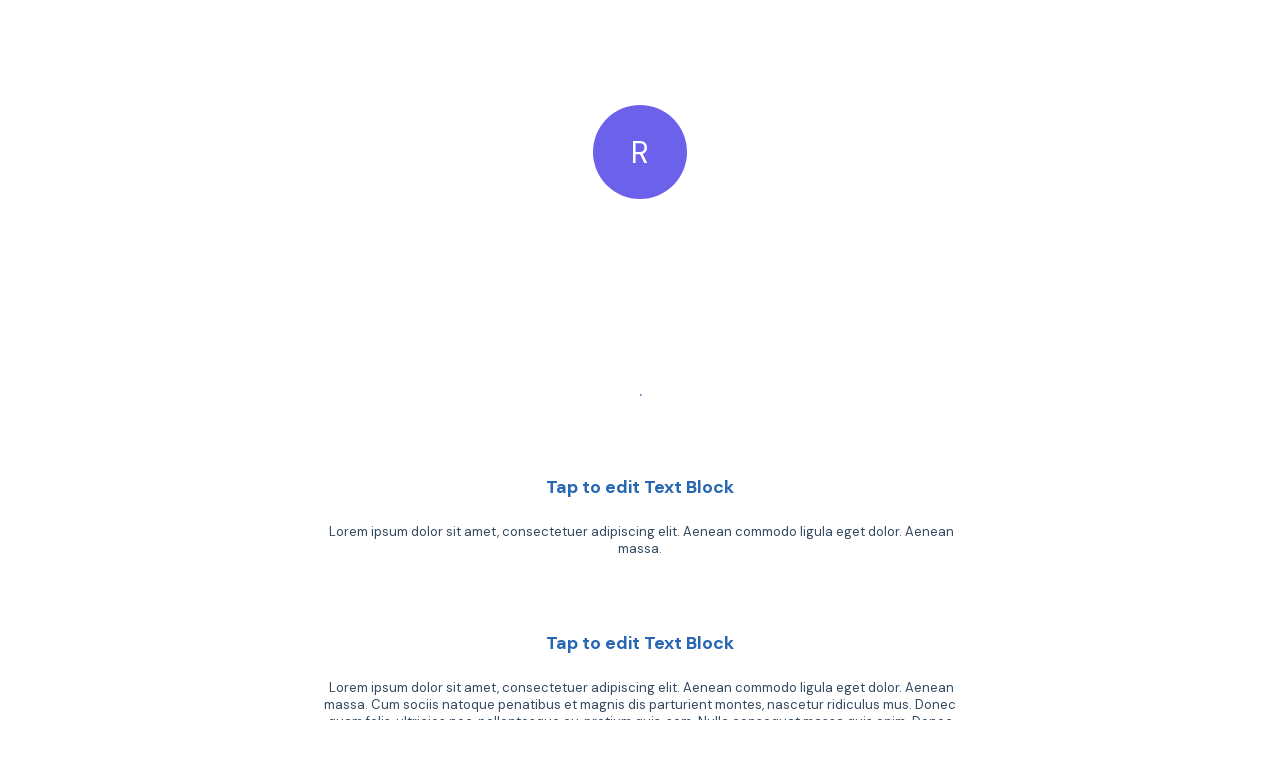

--- FILE ---
content_type: text/html; charset=utf-8
request_url: https://mez.ink/renakamila45
body_size: 4686
content:
<!DOCTYPE html><html lang="en"><head><meta charSet="utf-8" data-next-head=""/><title data-next-head="">Rena kamila | Mezink</title><meta name="exoclick-site-verification" content="0d90f327af006cb29ead3de1c60e5e9c" data-next-head=""/><link href="https://mez.ink/_next/static/globals-web.css" rel="stylesheet" data-next-head=""/><link href="https://fonts.googleapis.com/css2?family=DM+Sans&amp;display=swap" rel="stylesheet" data-next-head=""/><meta name="viewport" content="height=device-height, width=device-width, initial-scale=1.0, minimum-scale=1.0, maximum-scale=1.0, user-scalable=no" data-next-head=""/><meta property="og:url" content="https://mez.ink/renakamila45" data-next-head=""/><link rel="canonical" href="https://mez.ink/renakamila45" data-next-head=""/><link rel="preconnect" href="https://fonts.googleapis.com"/><link rel="preconnect" href="https://fonts.gstatic.com" crossorigin="anonymous"/><link rel="preconnect" href="https://media2.giphy.com" crossorigin="anonymous"/><link rel="dns-prefetch" href="https://media2.giphy.com"/><link rel="preconnect" href="https://instagram.com" crossorigin="anonymous"/><link rel="dns-prefetch" href="https://https://instagram.com"/><link rel="dns-prefetch" href="https://storage.googleapis.com/super-content"/><link href="https://fonts.googleapis.com/css2?family=DM+Sans:wght@400;500;700&amp;family=Josefin+Sans:wght@700&amp;display=swap" rel="stylesheet"/><link rel="preload" href="/_next/static/css/65c10f36b026ea5b.css" as="style"/><link rel="stylesheet" href="/_next/static/css/65c10f36b026ea5b.css" data-n-g=""/><noscript data-n-css=""></noscript><script defer="" nomodule="" src="/_next/static/chunks/polyfills-42372ed130431b0a.js"></script><script defer="" src="/_next/static/chunks/72370.af6a9e2708c67adc.js"></script><script src="/_next/static/chunks/webpack-57c2300eeb0f6089.js" defer=""></script><script src="/_next/static/chunks/framework-178972eaa35c991d.js" defer=""></script><script src="/_next/static/chunks/main-50e6b9c421a747e7.js" defer=""></script><script src="/_next/static/chunks/pages/_app-5851d1d516723163.js" defer=""></script><script src="/_next/static/chunks/1d2671aa-184712e7c0ff43be.js" defer=""></script><script src="/_next/static/chunks/94688-d1a77944da63477a.js" defer=""></script><script src="/_next/static/chunks/66315-07f2fd404fe1c29b.js" defer=""></script><script src="/_next/static/chunks/59074-4bcd09daf9b1d39c.js" defer=""></script><script src="/_next/static/chunks/74260-3f44d603eab7bcd7.js" defer=""></script><script src="/_next/static/chunks/19357-896b1b61eae2606e.js" defer=""></script><script src="/_next/static/chunks/33077-15cf5d1371bd811b.js" defer=""></script><script src="/_next/static/chunks/96331-d13b73b7ff481f66.js" defer=""></script><script src="/_next/static/chunks/55736-e1d2c54b74752553.js" defer=""></script><script src="/_next/static/chunks/25744-adbf0e7c073ad147.js" defer=""></script><script src="/_next/static/chunks/49453-58632ef226482020.js" defer=""></script><script src="/_next/static/chunks/71693-c75476bc0b703fe3.js" defer=""></script><script src="/_next/static/chunks/65066-c2528fb84e21123c.js" defer=""></script><script src="/_next/static/chunks/pages/%5Busername%5D-e5a2d4c593f86302.js" defer=""></script><script src="/_next/static/RrxJ69RciHyBGaUNDI6B-/_buildManifest.js" defer=""></script><script src="/_next/static/RrxJ69RciHyBGaUNDI6B-/_ssgManifest.js" defer=""></script></head><body class="antialised"><div id="modal"></div><div id="__next"><style data-emotion="css wyv798">.css-wyv798{display:-webkit-box;display:-webkit-flex;display:-ms-flexbox;display:flex;-webkit-flex-direction:column;-ms-flex-direction:column;flex-direction:column;min-width:260px;margin:0 auto;max-width:720px;}</style><div class="css-wyv798 e1cj191o1"></div></div><script id="__NEXT_DATA__" type="application/json">{"props":{"pageProps":{"data":{"data":{"templateType":"linkInBio","userProfile":{"identifier":"renakamila45","name":"Rena kamila","link":"https://mez.ink/renakamila45","description":"","profilePic":"","style":{"url":"https://storage.googleapis.com/super-content/backgrounds/Waves-dark.webp","thumbnail":"https://storage.googleapis.com/super-content/theme/T-abstract-3.png","primaryColor":"#FFFFFF","buttonsColor":"#348CB0","buttons":"capsule","buttonShadowColor":"#c4c4c4","buttonTextColor":"#FFFFFF","mezinkLogoColor":"#348CB0"},"userTheme":{"url":"https://storage.googleapis.com/super-content/users/121887/backgrounds/6336c1eb05b8765b7d2426b7","backgroundType":"image","backgroundGradient":{"degrees":0,"position":"","colors":null},"buttonStyle":"capsule","buttonColor":"#FFFFFF","buttonTextColor":"#2867b2","textFontFamily":"DM+Sans","textFontLabel":"DM Sans","textFontColor":"#FFFFFF","buttonShadowColor":"#c4c4c4","mezinkLogoColor":"#348CB0"},"status":0,"SubscriptionStatus":0},"socials":{"placement":"top","socialType":"solid","socialColor":"#ffffff","socials":[{"id":300148,"icon":"https://storage.googleapis.com/super-content/icons/solids/insta.svg","url":"","type":"instagram","account":"https://instagram.com/Mezink.id","descriptor":"menu"},{"id":300149,"icon":"https://storage.googleapis.com/super-content/icons/solids/twitter.svg","url":"","type":"twitter","account":"https://twitter.com/Mezinkid","descriptor":"menu"},{"id":300152,"icon":"https://storage.googleapis.com/super-content/icons/solids/youtube.svg","url":"","type":"youtube","account":"https://youtube.com/c/Mezinkapp","descriptor":"menu"},{"id":300153,"icon":"https://storage.googleapis.com/super-content/icons/solids/whatsapp.svg","url":"","type":"whatsapp","account":"https://wa.me/+91 92894 63906","descriptor":"menu"},{"id":300154,"icon":"https://storage.googleapis.com/super-content/icons/solids/email.svg","url":"","type":"mail","account":"mailto:Help@mez.ink","descriptor":"menu"}]},"elements":[{"id":529550,"descriptor":"text","description":"\u003cp style=\"text-align: center;\"\u003e\u003cspan style=\"font-size: 14pt; color: rgb(255, 255, 255);\"\u003e\u003cstrong\u003e\u003cem\u003eBelow links are dummy, edit and add your own links\u003c/em\u003e\u003c/strong\u003e\u003c/span\u003e\u003c/p\u003e\u003cp style=\"text-align: center;\"\u003e.\u003c/p\u003e","title":"","icon":"https://storage.googleapis.com/super-content/advanced/social-icons.svg","url":"","embed":{"isEmbed":false,"isPreview":false,"url":"","type":"","html":"","preview":{"url":"","title":"","description":"","image":"","username":""},"setting":{"height":"","width":""},"thumbnail":{"url":"","height":"","width":""}},"lock":{"isLocked":false,"locks":[]},"isExpand":false,"displayType":"button","aspectRatio":0,"animation":"noAnimation","elements":[],"slug":"","form":{"id":0,"fields":null,"userElementId":0,"thankyouText":"","openInNewTab":false,"redirectButton":false,"buttonTitle":"","redirectUrl":"","formColor":"","fontColor":"","startText":"","startButton":false,"startButtonText":"","layout":"","spreadsheetEnabled":false,"spreadsheetId":"","spreadsheetUrl":"","spreadsheetName":"","sheetId":0,"sheetRange":""},"catalog":{"id":0,"description":"","descriptor":"","title":"","userElementID":0,"lock":{"isLocked":false,"locks":null},"url":"","viewType":"","cardSize":"","gridSize":0,"showTitle":false,"coverImage":"","thumbnail":"","openInNewTab":false,"products":null,"hasNext":false},"products":null,"contact":{"id":0,"userElementId":0,"name":"","company":"","position":"","phone":null,"email":null,"address":"","hours":"","website":""},"text":{"id":46263,"userElementId":0,"removeBorder":true,"images":null},"file":{"id":0,"userElementId":0,"file":"","viewType":"","extension":"","newTab":false},"utm":{"source":"","medium":"","campaign":"","content":""},"gallery":{"id":0,"viewType":"","gridSize":0,"showTitle":false,"buttonStyle":false,"mediaTitle":"","preview":"","images":null,"hasNext":false}},{"id":529551,"descriptor":"text","description":"\u003cp style=\"text-align: center;\"\u003e\u0026nbsp;\u003c/p\u003e\n\u003cp style=\"text-align: center;\"\u003e\u003cspan style=\"color: #2867b2; font-size: large;\"\u003e\u003cspan style=\"caret-color: rgb(40, 103, 178);\"\u003e\u003cstrong\u003eTap to edit Text Block\u003c/strong\u003e\u003c/span\u003e\u003c/span\u003e\u003c/p\u003e\u003cp style=\"text-align: center;\"\u003e\u0026nbsp;\u003c/p\u003e\n\u003cp style=\"text-align: center;\"\u003e\u003cspan style=\"font-size: small; color: rgb(52, 73, 94);\"\u003e\u0026nbsp;Lorem ipsum dolor sit amet, consectetuer adipiscing elit. Aenean commodo ligula eget dolor. Aenean massa.\u003c/span\u003e\u003c/p\u003e","title":"","icon":"https://storage.googleapis.com/super-content/advanced/social-icons.svg","url":"","embed":{"isEmbed":false,"isPreview":false,"url":"","type":"","html":"","preview":{"url":"","title":"","description":"","image":"","username":""},"setting":{"height":"","width":""},"thumbnail":{"url":"","height":"","width":""}},"lock":{"isLocked":false,"locks":[]},"isExpand":false,"displayType":"button","aspectRatio":0,"animation":"noAnimation","elements":[],"slug":"","form":{"id":0,"fields":null,"userElementId":0,"thankyouText":"","openInNewTab":false,"redirectButton":false,"buttonTitle":"","redirectUrl":"","formColor":"","fontColor":"","startText":"","startButton":false,"startButtonText":"","layout":"","spreadsheetEnabled":false,"spreadsheetId":"","spreadsheetUrl":"","spreadsheetName":"","sheetId":0,"sheetRange":""},"catalog":{"id":0,"description":"","descriptor":"","title":"","userElementID":0,"lock":{"isLocked":false,"locks":null},"url":"","viewType":"","cardSize":"","gridSize":0,"showTitle":false,"coverImage":"","thumbnail":"","openInNewTab":false,"products":null,"hasNext":false},"products":null,"contact":{"id":0,"userElementId":0,"name":"","company":"","position":"","phone":null,"email":null,"address":"","hours":"","website":""},"text":{"id":46264,"userElementId":0,"removeBorder":false,"images":null},"file":{"id":0,"userElementId":0,"file":"","viewType":"","extension":"","newTab":false},"utm":{"source":"","medium":"","campaign":"","content":""},"gallery":{"id":0,"viewType":"","gridSize":0,"showTitle":false,"buttonStyle":false,"mediaTitle":"","preview":"","images":null,"hasNext":false}},{"id":529552,"descriptor":"text","description":"\u003cp style=\"text-align: center;\"\u003e\u0026nbsp;\u003c/p\u003e\n\u003cp style=\"text-align: center;\"\u003e\u003cspan style=\"color: #2867b2; font-size: large;\"\u003e\u003cspan style=\"caret-color: rgb(40, 103, 178);\"\u003e\u003cstrong\u003eTap to edit Text Block\u003c/strong\u003e\u003c/span\u003e\u003c/span\u003e\u003c/p\u003e\u003cp style=\"text-align: center;\"\u003e\u0026nbsp;\u003c/p\u003e\n\u003cp style=\"text-align: center;\"\u003e\u003cspan style=\"font-size: small; color: rgb(52, 73, 94);\"\u003e\u0026nbsp;Lorem ipsum dolor sit amet, consectetuer adipiscing elit. Aenean commodo ligula eget dolor. Aenean massa. Cum sociis natoque penatibus et magnis dis parturient montes, nascetur ridiculus mus. Donec quam felis, ultricies nec, pellentesque eu, pretium quis, sem. Nulla consequat massa quis enim. Donec pede justo, fringilla vel, aliquet nec, vulputate eget, arcu.\u003c/span\u003e\u003c/p\u003e\n\u003cp style=\"text-align: center;\"\u003e\u0026nbsp;\u003c/p\u003e","title":"","icon":"https://storage.googleapis.com/super-content/advanced/social-icons.svg","url":"","embed":{"isEmbed":false,"isPreview":false,"url":"","type":"","html":"","preview":{"url":"","title":"","description":"","image":"","username":""},"setting":{"height":"","width":""},"thumbnail":{"url":"","height":"","width":""}},"lock":{"isLocked":false,"locks":[]},"isExpand":false,"displayType":"button","aspectRatio":0,"animation":"noAnimation","elements":[],"slug":"","form":{"id":0,"fields":null,"userElementId":0,"thankyouText":"","openInNewTab":false,"redirectButton":false,"buttonTitle":"","redirectUrl":"","formColor":"","fontColor":"","startText":"","startButton":false,"startButtonText":"","layout":"","spreadsheetEnabled":false,"spreadsheetId":"","spreadsheetUrl":"","spreadsheetName":"","sheetId":0,"sheetRange":""},"catalog":{"id":0,"description":"","descriptor":"","title":"","userElementID":0,"lock":{"isLocked":false,"locks":null},"url":"","viewType":"","cardSize":"","gridSize":0,"showTitle":false,"coverImage":"","thumbnail":"","openInNewTab":false,"products":null,"hasNext":false},"products":null,"contact":{"id":0,"userElementId":0,"name":"","company":"","position":"","phone":null,"email":null,"address":"","hours":"","website":""},"text":{"id":46265,"userElementId":0,"removeBorder":false,"images":null},"file":{"id":0,"userElementId":0,"file":"","viewType":"","extension":"","newTab":false},"utm":{"source":"","medium":"","campaign":"","content":""},"gallery":{"id":0,"viewType":"","gridSize":0,"showTitle":false,"buttonStyle":false,"mediaTitle":"","preview":"","images":null,"hasNext":false}},{"id":529553,"descriptor":"social","description":"","title":"Tap to edit Link","icon":"","url":"youtube.com","embed":{"isEmbed":false,"isPreview":false,"url":"","type":"","html":"","preview":{"url":"","title":"","description":"","image":"","username":""},"setting":{"height":"","width":""},"thumbnail":{"url":"","height":"","width":""}},"lock":{"isLocked":false,"locks":[]},"isExpand":false,"displayType":"button","aspectRatio":0,"animation":"noAnimation","elements":[],"slug":"tap-to-edit-link-4d95","form":{"id":0,"fields":null,"userElementId":0,"thankyouText":"","openInNewTab":false,"redirectButton":false,"buttonTitle":"","redirectUrl":"","formColor":"","fontColor":"","startText":"","startButton":false,"startButtonText":"","layout":"","spreadsheetEnabled":false,"spreadsheetId":"","spreadsheetUrl":"","spreadsheetName":"","sheetId":0,"sheetRange":""},"catalog":{"id":0,"description":"","descriptor":"","title":"","userElementID":0,"lock":{"isLocked":false,"locks":null},"url":"","viewType":"","cardSize":"","gridSize":0,"showTitle":false,"coverImage":"","thumbnail":"","openInNewTab":false,"products":null,"hasNext":false},"products":null,"contact":{"id":0,"userElementId":0,"name":"","company":"","position":"","phone":null,"email":null,"address":"","hours":"","website":""},"text":{"id":0,"userElementId":0,"removeBorder":false,"images":null},"file":{"id":0,"userElementId":0,"file":"","viewType":"","extension":"","newTab":false},"utm":{"source":"","medium":"","campaign":"","content":""},"gallery":{"id":0,"viewType":"","gridSize":0,"showTitle":false,"buttonStyle":false,"mediaTitle":"","preview":"","images":null,"hasNext":false}},{"id":529554,"descriptor":"catalog","description":"","title":"Tap to edit Collection","icon":"","url":"https://mez.ink/renakamila45/collection/features-built-at-mezink-e56b-36d0","embed":{"isEmbed":false,"isPreview":false,"url":"","type":"","html":"","preview":{"url":"","title":"","description":"","image":"","username":""},"setting":{"height":"","width":""},"thumbnail":{"url":"","height":"","width":""}},"lock":{"isLocked":false,"locks":[]},"isExpand":false,"displayType":"button","aspectRatio":0,"animation":"noAnimation","elements":[],"slug":"features-built-at-mezink-e56b-36d0","form":{"id":0,"fields":null,"userElementId":0,"thankyouText":"","openInNewTab":false,"redirectButton":false,"buttonTitle":"","redirectUrl":"","formColor":"","fontColor":"","startText":"","startButton":false,"startButtonText":"","layout":"","spreadsheetEnabled":false,"spreadsheetId":"","spreadsheetUrl":"","spreadsheetName":"","sheetId":0,"sheetRange":""},"catalog":{"id":0,"description":"","descriptor":"","title":"","userElementID":0,"lock":{"isLocked":false,"locks":null},"url":"","viewType":"carousel","cardSize":"standard","gridSize":2,"showTitle":true,"coverImage":"https://via.placeholder.com/94","thumbnail":"","openInNewTab":false,"products":[{"id":170829,"url":"behance.net","title":"Sample Product","description":"","images":["https://storage.googleapis.com/super-content/users/188380/catalog/productimage_cropper_8FA2364C-7CB8-4057-938B-61698E167ADB-26842-000010A5B5EA00DCCCCC2961-7109-4242-A8C9-BE54A4E94CFE_compressed.jpg"],"price":"","status":1,"catalogID":46989,"order":0,"isShopify":false},{"id":170830,"url":"behance.net","title":"Sample Product","description":"","images":["https://storage.googleapis.com/super-content/users/188380/catalog/productimage_cropper_0B36F0C6-4BC1-41B1-B989-CBAC43146869-26842-000010A5E4627CC4CB28F05D-94C5-40EA-B8FF-3B9D7032463C_compressed.jpg"],"price":"","status":1,"catalogID":46989,"order":0,"isShopify":false},{"id":170832,"url":"behance.net","title":"Sample Product","description":"","images":["https://storage.googleapis.com/super-content/users/188380/catalog/productimage_cropper_0D98C7EB-1D88-45B8-B7CB-A3A35CCD99DA-26842-000010A5FF52FE58F1868065-BC0E-4B26-95DE-40302CAAF770_compressed.jpg"],"price":"","status":1,"catalogID":46989,"order":0,"isShopify":false},{"id":170831,"url":"behance.net","title":"Sample Product","description":"","images":["https://storage.googleapis.com/super-content/users/188380/catalog/productimage_cropper_663120A3-D817-4473-8FB1-D149165F2D05-26842-000010A6212AE7F8C02EBFC3-9ED5-4B47-9D49-DB6F1FD5B8CC_compressed.jpg"],"price":"","status":1,"catalogID":46989,"order":0,"isShopify":false}],"hasNext":false},"products":null,"contact":{"id":0,"userElementId":0,"name":"","company":"","position":"","phone":null,"email":null,"address":"","hours":"","website":""},"text":{"id":0,"userElementId":0,"removeBorder":false,"images":null},"file":{"id":0,"userElementId":0,"file":"","viewType":"","extension":"","newTab":false},"utm":{"source":"","medium":"","campaign":"","content":""},"gallery":{"id":0,"viewType":"","gridSize":0,"showTitle":false,"buttonStyle":false,"mediaTitle":"","preview":"","images":null,"hasNext":false}},{"id":529555,"descriptor":"social","description":"","title":"Tap to edit Link","icon":"https://storage.googleapis.com/super-content/users/121887/icons/6331395d05b876497fbc30cd","url":"linkedin.com","embed":{"isEmbed":false,"isPreview":false,"url":"","type":"","html":"","preview":{"url":"","title":"","description":"","image":"","username":""},"setting":{"height":"","width":""},"thumbnail":{"url":"","height":"","width":""}},"lock":{"isLocked":false,"locks":[]},"isExpand":false,"displayType":"button","aspectRatio":0,"animation":"noAnimation","elements":[],"slug":"tap-to-edit-link-1b23","form":{"id":0,"fields":null,"userElementId":0,"thankyouText":"","openInNewTab":false,"redirectButton":false,"buttonTitle":"","redirectUrl":"","formColor":"","fontColor":"","startText":"","startButton":false,"startButtonText":"","layout":"","spreadsheetEnabled":false,"spreadsheetId":"","spreadsheetUrl":"","spreadsheetName":"","sheetId":0,"sheetRange":""},"catalog":{"id":0,"description":"","descriptor":"","title":"","userElementID":0,"lock":{"isLocked":false,"locks":null},"url":"","viewType":"","cardSize":"","gridSize":0,"showTitle":false,"coverImage":"","thumbnail":"","openInNewTab":false,"products":null,"hasNext":false},"products":null,"contact":{"id":0,"userElementId":0,"name":"","company":"","position":"","phone":null,"email":null,"address":"","hours":"","website":""},"text":{"id":0,"userElementId":0,"removeBorder":false,"images":null},"file":{"id":0,"userElementId":0,"file":"","viewType":"","extension":"","newTab":false},"utm":{"source":"","medium":"","campaign":"","content":""},"gallery":{"id":0,"viewType":"","gridSize":0,"showTitle":false,"buttonStyle":false,"mediaTitle":"","preview":"","images":null,"hasNext":false}},{"id":529556,"descriptor":"form","description":"","title":"Tap to edit Form","icon":"https://storage.googleapis.com/super-content/users/121887/icons/6331394d05b876497fbc30cb","url":"https://mez.ink/renakamila45/message-me-52ec-44f5","embed":{"isEmbed":false,"isPreview":false,"url":"","type":"","html":"","preview":{"url":"","title":"","description":"","image":"","username":""},"setting":{"height":"","width":""},"thumbnail":{"url":"","height":"","width":""}},"lock":{"isLocked":false,"locks":[]},"isExpand":false,"displayType":"button","aspectRatio":0,"animation":"noAnimation","elements":[],"slug":"message-me-52ec-44f5","form":{"id":35529,"fields":[{"id":134251,"formId":35529,"name":"Email","type":"text","required":true,"status":1,"options":[],"facets":[],"value":"","order":1,"multipleSelection":false,"randomize":false,"timer":0,"picture":"","optionsType":"","description":"","format":"","minRating":1,"maxRating":10,"timeEnabled":false,"url":""},{"id":134252,"formId":35529,"name":"Name","type":"text","required":true,"status":1,"options":[],"facets":[],"value":"","order":1,"multipleSelection":false,"randomize":false,"timer":0,"picture":"","optionsType":"","description":"","format":"","minRating":1,"maxRating":10,"timeEnabled":false,"url":""},{"id":134253,"formId":35529,"name":"Message","type":"text","required":true,"status":1,"options":[],"facets":[],"value":"","order":1,"multipleSelection":false,"randomize":false,"timer":0,"picture":"","optionsType":"","description":"","format":"","minRating":1,"maxRating":10,"timeEnabled":false,"url":""}],"userElementId":529556,"thankyouText":"Thank you messaging.","openInNewTab":false,"redirectButton":false,"buttonTitle":"","redirectUrl":"","formColor":"","fontColor":"","startText":"","startButton":false,"startButtonText":"","layout":"classic","spreadsheetEnabled":false,"spreadsheetId":"","spreadsheetUrl":"","spreadsheetName":"","sheetId":0,"sheetRange":""},"catalog":{"id":0,"description":"","descriptor":"","title":"","userElementID":0,"lock":{"isLocked":false,"locks":null},"url":"","viewType":"","cardSize":"","gridSize":0,"showTitle":false,"coverImage":"","thumbnail":"","openInNewTab":false,"products":null,"hasNext":false},"products":null,"contact":{"id":0,"userElementId":0,"name":"","company":"","position":"","phone":null,"email":null,"address":"","hours":"","website":""},"text":{"id":0,"userElementId":0,"removeBorder":false,"images":null},"file":{"id":0,"userElementId":0,"file":"","viewType":"","extension":"","newTab":false},"utm":{"source":"","medium":"","campaign":"","content":""},"gallery":{"id":0,"viewType":"","gridSize":0,"showTitle":false,"buttonStyle":false,"mediaTitle":"","preview":"","images":null,"hasNext":false}},{"id":529558,"descriptor":"social","description":"","title":"Rena.k","icon":"","url":"21","embed":{"isEmbed":false,"isPreview":false,"url":"","type":"","html":"","preview":{"url":"","title":"","description":"","image":"","username":""},"setting":{"height":"","width":""},"thumbnail":{"url":"","height":"","width":""}},"lock":{"isLocked":false,"locks":[]},"isExpand":false,"displayType":"button","aspectRatio":0,"animation":"noAnimation","elements":[],"slug":"rena.k","form":{"id":0,"fields":null,"userElementId":0,"thankyouText":"","openInNewTab":false,"redirectButton":false,"buttonTitle":"","redirectUrl":"","formColor":"","fontColor":"","startText":"","startButton":false,"startButtonText":"","layout":"","spreadsheetEnabled":false,"spreadsheetId":"","spreadsheetUrl":"","spreadsheetName":"","sheetId":0,"sheetRange":""},"catalog":{"id":0,"description":"","descriptor":"","title":"","userElementID":0,"lock":{"isLocked":false,"locks":null},"url":"","viewType":"","cardSize":"","gridSize":0,"showTitle":false,"coverImage":"","thumbnail":"","openInNewTab":false,"products":null,"hasNext":false},"products":null,"contact":{"id":0,"userElementId":0,"name":"","company":"","position":"","phone":null,"email":null,"address":"","hours":"","website":""},"text":{"id":0,"userElementId":0,"removeBorder":false,"images":null},"file":{"id":0,"userElementId":0,"file":"","viewType":"","extension":"","newTab":false},"utm":{"source":"","medium":"","campaign":"","content":""},"gallery":{"id":0,"viewType":"","gridSize":0,"showTitle":false,"buttonStyle":false,"mediaTitle":"","preview":"","images":null,"hasNext":false}}],"componentElement":[],"helpUrl":"","quickLinks":{"subscribe":{"type":"subscribe","text":"Subscribe","url":"https://mez.ink/renakamila45?subscribe=open","enable":false}}}},"pageList":{"data":{"viewType":"noNavigation","pages":[{"id":120236,"title":"Rena kamila","template":"linkInBio","slug":"renakamila45","userElementID":0,"isDefaultPage":true,"url":"https://mez.ink/renakamila45","description":"","image":"","link":false,"isLocked":false,"advanceSettings":{"userId":0,"brandLogo":"","coverImage":"","seoMetaTitle":"","seoMetaDescription":"","facebookPixelId":"","facebookConversionApiAccessToken":"","googleAnalyticsId":"","utmMedium":"","utmSource":""},"lock":{"isLocked":false,"locks":[{"userPageLockId":0,"type":"sensitiveContent","elementLockId":1,"value":"","show":false},{"userPageLockId":0,"type":"age","elementLockId":2,"value":"","show":false},{"userPageLockId":0,"type":"password","elementLockId":3,"value":"","show":false},{"userPageLockId":0,"type":"subscribe","elementLockId":4,"value":"","show":false}]}}]}}},"error":null,"device":"desktop","pageTitle":"Rena kamila | Mezink","pathQuery":{"username":"renakamila45"},"user":null,"publicRoute":true,"pathname":"/[username]","suspendAccount":false,"notVerifiedAccount":false,"pageType":"","customHeader":false,"dashboardData":null,"elementDetailsData":{"data":{"userProfile":{"identifier":"renakamila45","name":"Rena kamila","link":"https://mez.ink/renakamila45","description":"","profilePic":"","style":{"url":"https://storage.googleapis.com/super-content/backgrounds/Waves-dark.webp","thumbnail":"https://storage.googleapis.com/super-content/theme/T-abstract-3.png","primaryColor":"#FFFFFF","buttonsColor":"#348CB0","buttons":"capsule","buttonShadowColor":"#c4c4c4","buttonTextColor":"#FFFFFF","mezinkLogoColor":"#348CB0"},"userTheme":{"url":"https://storage.googleapis.com/super-content/users/121887/backgrounds/6336c1eb05b8765b7d2426b7","backgroundType":"image","backgroundGradient":{"degrees":0,"position":"","colors":null},"buttonStyle":"capsule","buttonColor":"#FFFFFF","buttonTextColor":"#2867b2","textFontFamily":"DM+Sans","textFontLabel":"DM Sans","textFontColor":"#FFFFFF","buttonShadowColor":"#c4c4c4","mezinkLogoColor":"#348CB0"},"status":0,"SubscriptionStatus":0},"id":0,"descriptor":"linkInBio","isExpand":false,"isNewPage":false,"lock":{"isLocked":false,"locks":null},"icon":"","title":"","url":"","embed":{"isEmbed":false,"isPreview":false,"url":"","type":"","html":"","preview":{"url":"","title":"","description":"","image":"","username":""},"setting":{"height":"","width":""},"thumbnail":{"url":"","height":"","width":""}},"slug":"","description":"","monetizes":{"currencyId":0,"currencyCode":"","isFlexible":false,"amounts":null},"form":{"fields":null,"thankyouText":"","openInNewTab":false,"redirectButton":false,"buttonTitle":"","redirectUrl":"","formColor":"","fontColor":"","startText":"","startButton":false,"startButtonText":"","layout":"","spreadsheetEnabled":false},"product":{"media":null,"isContactUs":false,"emailSupport":"","phoneSupport":"","termsAndConditions":"","enableCustomForm":false,"spreadsheetEnabled":false,"spreadsheetId":"","spreadsheetUrl":"","spreadsheetName":"","sheetId":0,"sheetRange":""},"catalog":{"catalog":{"id":0,"description":"","descriptor":"","title":"","userElementID":0,"lock":{"isLocked":false,"locks":null},"url":"","viewType":"","cardSize":"","gridSize":0,"showTitle":false,"coverImage":"","thumbnail":"","openInNewTab":false,"products":null,"hasNext":false}},"nft":{"catalog":{"id":0,"description":"","descriptor":"","title":"","userElementID":0,"lock":{"isLocked":false,"locks":null},"url":"","viewType":"","cardSize":"","gridSize":0,"showTitle":false,"coverImage":"","thumbnail":"","openInNewTab":false,"products":null,"hasNext":false}},"post":{"media":null,"createdTime":"0001-01-01T00:00:00Z","updatedTime":"0001-01-01T00:00:00Z"},"gallery":{"id":0,"viewType":"","gridSize":0,"showTitle":false,"buttonStyle":false,"mediaTitle":"","preview":"","images":null},"feedGroupIdentifier":"","button":{"title":""},"utm":{"source":"","medium":"","campaign":"","content":""}}},"isUsernamePage":true,"uiVariant":"legacy"},"page":"/[username]","query":{"username":"renakamila45"},"buildId":"RrxJ69RciHyBGaUNDI6B-","isFallback":false,"isExperimentalCompile":false,"dynamicIds":[72370],"gip":true,"appGip":true,"scriptLoader":[]}</script><script defer src="https://static.cloudflareinsights.com/beacon.min.js/vcd15cbe7772f49c399c6a5babf22c1241717689176015" integrity="sha512-ZpsOmlRQV6y907TI0dKBHq9Md29nnaEIPlkf84rnaERnq6zvWvPUqr2ft8M1aS28oN72PdrCzSjY4U6VaAw1EQ==" data-cf-beacon='{"rayId":"9b2946f9bde08020","version":"2025.9.1","serverTiming":{"name":{"cfExtPri":true,"cfEdge":true,"cfOrigin":true,"cfL4":true,"cfSpeedBrain":true,"cfCacheStatus":true}},"token":"f8e6388191e040729085915105b3a4e5","b":1}' crossorigin="anonymous"></script>
</body></html>

--- FILE ---
content_type: application/javascript; charset=UTF-8
request_url: https://mez.ink/_next/static/chunks/76728.c40fa525a302fb8d.js
body_size: 255
content:
"use strict";(self.webpackChunk_N_E=self.webpackChunk_N_E||[]).push([[76728],{76728:(e,t,i)=>{i.d(t,{Md:()=>s,dU:()=>r,eQ:()=>o,es:()=>a,kg:()=>d,ur:()=>n});var r=(0,i(43181).A)("div",{target:"e1h8i99g0"})("display:flex;width:100%;border-bottom-right-radius:inherit;border-bottom-left-radius:inherit;padding:",function(e){return"spotify"===e.media?"12px":"0"},";iframe{border:0px;width:100%;overflow:scroll;border-bottom-right-radius:inherit;border-bottom-left-radius:inherit;}a{width:100%;}"),n={name:"wbnxsv",styles:"width:100%;img{height:200px;width:100%;object-fit:contain;padding:10px;}div:nth-of-type(1){padding:16px;display:flex;flex-direction:column;span:nth-of-type(1){text-align:left;margin-bottom:6px;font-weight:700;font-size:16px;line-height:21px;color:#000000;}span:nth-of-type(2){text-align:left;font-weight:400;font-size:12px;line-height:16px;color:#524345;}}"},o={name:"p1vduh",styles:"width:270px;padding:16px 24px;border:0.05rem solid rgb(190, 190, 190);border-radius:1rem;@keyframes tweet-skeleton{0%{background-color:rgb(209, 209, 209);}100%{background-color:rgb(243, 243, 243);}}"},a={name:"1i9uagb",styles:"height:48px;width:48px;border-radius:9999px;background-color:rgb(209, 209, 209);animation:tweet-skeleton 1s linear infinite alternate"},d={name:"19i40fx",styles:"height:25%;margin-top:1rem"},s={name:"yqyxuh",styles:"height:12px;margin:0.5rem 0;width:100%;border-radius:0.3rem;background-color:rgb(209, 209, 209);animation:tweet-skeleton 1s linear infinite alternate"}}}]);

--- FILE ---
content_type: application/javascript; charset=UTF-8
request_url: https://mez.ink/_next/static/chunks/94349.e17609577904a474.js
body_size: 6612
content:
"use strict";(self.webpackChunk_N_E=self.webpackChunk_N_E||[]).push([[94349],{23942:(e,t,o)=>{o.r(t),o.d(t,{default:()=>z});var r=o(63857),n=o(42969),i=o(43081),a=o.n(i),l=o(14232),c=o(74850),s=o(98100),d=o(10077),u=o(5254),h=o(184),p=o(90210),m=o(40379),f=o(89960),b=o(72019),C=o(78069),g=o(27092),v={name:"1uzaige",styles:"display:flex;flex-direction:column;gap:24px;width:100%;justify-content:center;align-items:center;span{white-space:pre-wrap;color:inherit;font-size:20px;font-weight:500;}"},x=o(22573),w=o(81510),y=o(18153);let k=function(e){var t=e.startButtonText,o=e.startText,r=e.updateStartButton,n=e.isNewPage,i=e.userTheme,a=i&&n?(0,w.ar)(i):{},l=a.borderRadius,s=a.backgroundColor,d=a.border,u=a.boxShadow,h=a.boxShadowHover,p=a.shadowColor;return(0,y.FD)("div",{css:v,children:[(0,y.Y)("span",{children:o}),n?(0,y.Y)(x.pr,{boxShadow:u,boxShadowHover:h,shadowColor:void 0===p?null:p,style:{borderRadius:l,backgroundColor:s,border:d,boxShadow:u},bgColor:(0,w.r3)(i),threeDLines:"rectangle-fill-soft-shadow"===i.buttonStyle,width:"60%",color:(0,w.F$)(i),onClick:function(){return r(!1)},children:t}):(0,y.Y)(c.A,{width:"60%",type:"webForm",label:t,onClick:function(){return r(!1)}})]})};var T=o(24369),F=o(77201),S=o(96331),A=void 0;function Y(e,t){var o=Object.keys(e);if(Object.getOwnPropertySymbols){var r=Object.getOwnPropertySymbols(e);t&&(r=r.filter(function(t){return Object.getOwnPropertyDescriptor(e,t).enumerable})),o.push.apply(o,r)}return o}function D(e){for(var t=1;t<arguments.length;t++){var o=null!=arguments[t]?arguments[t]:{};t%2?Y(Object(o),!0).forEach(function(t){(0,n.A)(e,t,o[t])}):Object.getOwnPropertyDescriptors?Object.defineProperties(e,Object.getOwnPropertyDescriptors(o)):Y(Object(o)).forEach(function(t){Object.defineProperty(e,t,Object.getOwnPropertyDescriptor(o,t))})}return e}let z=function(e){var t,o,n=(0,l.useContext)(s.IK).showToaster,i=e.data,v=e.color,Y=e.identifier,z=e.slug,M=e.description,j=void 0===M?"":M,P=e.viewFromAddLink,L=void 0!==P&&P,N=e.open,O=e.isNewPage,R=void 0!==O&&O,B=e.profileData,I=e.isPreview,K=R&&B&&B.userTheme?(0,w.ky)(B.userTheme):null,H=R&&B&&B.userTheme?(0,w.F$)(B.userTheme):null,E=B&&B.userTheme&&R?(0,w.ar)(B.userTheme):{},q=E.borderRadius,V=E.backgroundColor,$=E.border,X=E.boxShadow,Q=E.boxShadowHover,_=E.shadowColor,U=void 0===_?null:_,Z={borderRadius:q,backgroundColor:V,border:$,boxShadow:X},G=(0,l.useContext)(h.A).device,J=(0,l.useState)(0),W=J[0],ee=J[1],et=(0,l.useState)(""),eo=et[0],er=et[1],en=(0,l.useState)(!!i.showThankYouByDefault),ei=en[0],ea=en[1],el=(0,l.useState)(i.fields),ec=el[0],es=el[1],ed=(0,l.useState)(),eu=ed[0],eh=ed[1],ep=(0,l.useState)(i.startButton),em=ep[0],ef=ep[1],eb=i.fields?i.fields.length:0;(0,l.useEffect)(function(){L&&(ef(i.startButton),es(i.fields))},[i.startButton,i.fields]);var eC=function(){var e=ec[W].required,t=ec[W].type,o=!0;if(e&&("text"===t||"rating"===t||"upload"===t||"date"===t))ec[W].value||(o=!1,er("The ".concat(t," question is mandatory")));else if(e&&"choice"===t){var r=!1;ec[W].options.map(function(e){e.selected&&(r=!0)}),r||(o=!1,er("The choice question is mandatory"))}else if("contact"===t){var n=!0;ec[W].options.map(function(e){!e.value&&e.status&&(n=!1)}),n||(o=!1,er("The contact question is mandatory"))}else if(e&&"matrix"===t){var i=!1;ec[W].options.map(function(e){e.facetID.length&&(i=!0)}),i||(o=!1,er("The matrix question is mandatory"))}o&&(W===eb-1?ek():ee(W+1),er("")),setTimeout(function(){er("")},2e3)},eg=function(){return(0,y.Y)(y.FK,{children:(0,y.Y)("div",{css:S.fH,children:R?(0,y.FD)(x.pr,{boxShadow:X,boxShadowHover:Q,shadowColor:U,style:Z,bgColor:(0,w.r3)(B.userTheme),threeDLines:"rectangle-fill-soft-shadow"===B.userTheme.buttonStyle,width:"60%",color:(0,w.F$)(B.userTheme),onClick:function(){return eC()},children:["Ok",(0,y.Y)("svg",{width:"15",height:"12",viewBox:"0 0 15 12",fill:"none",xmlns:"http://www.w3.org/2000/svg",children:(0,y.Y)("path",{fillRule:"evenodd",clipRule:"evenodd",d:"M2.36277 4.92614L5.47733 8.04069L12.5656 0.952389C12.8282 0.68986 13.1623 0.558594 13.568 0.558594C13.9737 0.558594 14.3079 0.68986 14.5704 0.952389C14.8568 1.23879 15 1.57291 15 1.95478C15 2.33664 14.8687 2.65883 14.6062 2.92136L6.47971 11.0479C6.21718 11.3104 5.88306 11.4416 5.47733 11.4416C5.0716 11.4416 4.73747 11.3104 4.47494 11.0479L0.393795 6.96671C0.131265 6.70418 0 6.37005 0 5.96432C0 5.55859 0.131265 5.22446 0.393795 4.96193C0.680191 4.67554 1.01432 4.53234 1.39618 4.53234C1.77804 4.53234 2.10024 4.66361 2.36277 4.92614Z",fill:(0,w.F$)(B.userTheme)})})]}):(0,y.Y)(c.A,{width:"70%",type:"webForm",color:v,label:"Next",onClick:function(){return eC()}})})})},ev=function(){var e=arguments.length>0&&void 0!==arguments[0]?arguments[0]:"";return(0,y.Y)(S.FJ,{color:K,children:e||eo})},ex=function(){for(var e=[],t=0;t<eb;t++)R?e.push((0,y.Y)(S.lb,{color:t===W?"".concat(K):"".concat(V),border:$,bgColor:V})):e.push((0,y.Y)(S.lb,{color:t===W?"#E8344A":"#DFDEDE"}));return e},ew=function(){Z=D(D({},Z),{},{width:"36px",minHeight:"36px"});var e=D(D({},Z),{},{width:"140px",minHeight:"36px",textAlign:"center",fontSize:"12px"});return(0,y.FD)(S.jy,{color:K,children:[(0,y.Y)("a",{href:"https://mez.ink",target:"_new",children:(0,y.Y)(x.pr,{boxShadow:X,boxShadowHover:Q,shadowColor:U,style:e,bgColor:(0,w.r3)(B.userTheme),threeDLines:"rectangle-fill-soft-shadow"===B.userTheme.buttonStyle,color:(0,w.F$)(B.userTheme),width:"desktop"===G?"50%":"100%",children:"Powered by Mezink"})}),(0,y.FD)("div",{css:S.Q9,children:[(0,y.Y)(x.pr,{boxShadow:X,boxShadowHover:Q,shadowColor:U,style:Z,bgColor:(0,w.r3)(B.userTheme),threeDLines:"rectangle-fill-soft-shadow"===B.userTheme.buttonStyle,color:(0,w.F$)(B.userTheme),children:(0,y.Y)("svg",{style:{right:"0px",left:"0px",margin:"0 auto",opacity:W?"1":"0.3",pointerEvents:W?"inherit":"none"},onClick:function(){return ee(W-1)},width:"16",height:"16",viewBox:"0 0 16 16",fill:"none",xmlns:"http://www.w3.org/2000/svg",children:(0,y.Y)("path",{d:"M7.06261 0.316052L0.282519 7.26915C0.17979 7.3745 0.106853 7.48863 0.0637068 7.61154C0.0205608 7.73445 -0.000669517 7.86614 1.53527e-05 8.0066C1.5365e-05 8.14707 0.0215886 8.27876 0.0647346 8.40167C0.107881 8.52458 0.180475 8.6387 0.282519 8.74405L7.06261 15.6972C7.25094 15.8903 7.48654 15.9911 7.76938 15.9995C8.05223 16.0079 8.29604 15.9072 8.50081 15.6972C8.70627 15.504 8.81345 15.2624 8.82235 14.9723C8.83125 14.6823 8.73263 14.4323 8.52649 14.2223L3.49279 9.06011L14.9727 9.0601C15.2638 9.0601 15.5079 8.95897 15.7052 8.7567C15.9024 8.55442 16.0007 8.30439 16 8.0066C16 7.70811 15.9017 7.45773 15.7052 7.25546C15.5086 7.05319 15.2645 6.9524 14.9727 6.9531L3.49279 6.9531L8.52649 1.79095C8.71483 1.59781 8.81344 1.35199 8.82235 1.0535C8.83125 0.755009 8.73263 0.509193 8.52649 0.316052C8.33815 0.105351 8.09845 2.45685e-07 7.80739 2.7113e-07C7.51633 2.96576e-07 7.26806 0.105351 7.06261 0.316052Z",fill:(0,w.F$)(B.userTheme)})})}),(0,y.Y)(x.pr,{boxShadow:X,boxShadowHover:Q,shadowColor:U,style:Z,bgColor:(0,w.r3)(B.userTheme),threeDLines:"rectangle-fill-soft-shadow"===B.userTheme.buttonStyle,color:(0,w.F$)(B.userTheme),children:(0,y.Y)("svg",{style:{right:"0px",left:"0px",margin:"0 auto"},onClick:function(){return eC()},width:"16",height:"16",viewBox:"0 0 16 16",fill:"none",xmlns:"http://www.w3.org/2000/svg",children:(0,y.Y)("path",{d:"M8.93739 0.316052L15.7175 7.26915C15.8202 7.3745 15.8931 7.48863 15.9363 7.61154C15.9794 7.73445 16.0007 7.86614 16 8.0066C16 8.14707 15.9784 8.27876 15.9353 8.40167C15.8921 8.52458 15.8195 8.6387 15.7175 8.74405L8.93739 15.6972C8.74906 15.8903 8.51346 15.9911 8.23062 15.9995C7.94777 16.0079 7.70396 15.9072 7.49919 15.6972C7.29373 15.504 7.18655 15.2624 7.17765 14.9723C7.16875 14.6823 7.26737 14.4323 7.47351 14.2223L12.5072 9.06011L1.02729 9.0601C0.736224 9.0601 0.492073 8.95897 0.294834 8.7567C0.0975949 8.55442 -0.000682158 8.30439 1.65248e-06 8.0066C1.67857e-06 7.70811 0.0982797 7.45773 0.294834 7.25546C0.491388 7.05319 0.735539 6.9524 1.02729 6.9531L12.5072 6.9531L7.47351 1.79095C7.28517 1.59781 7.18656 1.35199 7.17765 1.0535C7.16875 0.755009 7.26737 0.509193 7.47351 0.316052C7.66185 0.105351 7.90155 2.45685e-07 8.19261 2.7113e-07C8.48367 2.96576e-07 8.73194 0.105351 8.93739 0.316052Z",fill:(0,w.F$)(B.userTheme)})})})]})]})},ey=function(){return R?ew():(0,y.FD)(S.lP,{color:K,children:[(0,y.FD)("div",{css:S.Q9,children:[(0,y.Y)("img",{style:{opacity:W?"1":"0.3",pointerEvents:W?"inherit":"none"},onClick:function(){return ee(W-1)},alt:"back",src:"".concat("https://mez.ink/_next/static","/images/back-arrow.png")}),(0,y.FD)("p",{children:[W+1," of ",eb]}),(0,y.Y)("img",{onClick:function(){return eC()},alt:"next",src:"".concat("https://mez.ink/_next/static","/images/forward-arrow.png")})]}),(0,y.Y)("div",{css:S.Ij,children:ex()})]})},ek=(t=(0,r.A)(a().mark(function e(){var t,o,r;return a().wrap(function(e){for(;;)switch(e.prev=e.next){case 0:return o={message:{identifier:Y,slug:z,fields:ec}},e.next=3,(0,d.l)({key:"submitFormLink",fn:u.xx.bind(A,{},o)});case 3:r=e.sent,(0,p.Q)({type:"form submission",data:{category:"creator profile",screenName:document.title,label:z,formData:ec&&ec.length?null==(t=ec[0])?void 0:t.value:""}}),r.errors?n({severity:"error",show:!0,message:r.errors[0].detail}):ea(!0);case 6:case"end":return e.stop()}},e)})),function(){return t.apply(this,arguments)}),eT=(o=(0,r.A)(a().mark(function e(t){var o,r;return a().wrap(function(e){for(;;)switch(e.prev=e.next){case 0:if(!I){e.next=2;break}return e.abrupt("return",!1);case 2:if(t.stopPropagation(),"card"!==i.layout){e.next=6;break}return eC(),e.abrupt("return");case 6:o=[],r=!1,ec.map(function(e,t){if(o.push({type:e.type}),e.required&&("text"===e.type||"rating"===e.type||"date"===e.type||"upload"===e.type)&&!e.value&&(o[t].errorMsg="The question is mandatory",r=!0),e.required&&"choice"===e.type){var n=!1;e.options.map(function(e){e.selected&&(n=!0)}),n||(r=!0,o[t].errorMsg="The question is mandatory")}if("contact"===e.type){var i=!0;e.options.map(function(t){!t.value&&e.status&&(i=!1)}),i||(r=!0,o[t].errorMsg="The question is mandatory")}if(e.required&&"matrix"===e.type){var a=!1;e.options.map(function(e){e.facetID.length&&(a=!0)}),a||(r=!0,o[t].errorMsg="The question is mandatory")}}),r?eh(o):ek();case 10:case"end":return e.stop()}},e)})),function(e){return o.apply(this,arguments)}),eF={};return"card"===i.layout&&R&&(eF={position:"absolute",top:"-20px",bottom:0,width:"96%"}),(0,y.Y)(y.FK,{children:(0,y.Y)(S.Lk,{style:eF,color:K,open:void 0!==N&&N?"true":"false",children:ei?(0,y.FD)("div",{css:S.aR,children:[(0,y.Y)(S.aS,{color:K,children:i.thankyouText||"Thank you"}),i.redirectButton&&i.redirectUrl?(0,y.Y)("div",{css:S.fH,style:{width:"360px"},children:(0,y.Y)("a",{href:-1===i.redirectUrl.indexOf("http://")&&-1===i.redirectUrl.indexOf("https://")?"https://".concat(i.redirectUrl):i.redirectUrl,children:R?(0,y.Y)(x.pr,{boxShadow:X,boxShadowHover:Q,shadowColor:U,style:Z,bgColor:(0,w.r3)(B.userTheme),threeDLines:"rectangle-fill-soft-shadow"===B.userTheme.buttonStyle,color:(0,w.F$)(B.userTheme),width:"100%",children:i.buttonTitle||"Submit"}):(0,y.Y)(c.A,{width:"100%",type:"webForm",color:v,label:i.buttonTitle||"Submit"})})}):""]}):(0,y.FD)(y.FK,{children:[j?(0,y.Y)("span",{css:S.GK,children:j}):"",em?(0,y.Y)(k,{userTheme:B&&B.userTheme?B.userTheme:null,updateStartButton:ef,startText:i.startText,startButtonText:i.startButtonText,isNewPage:R}):i.fields?"card"===i.layout?(0,y.FD)(y.FK,{children:[function(){if(!i.fields.length)return(0,y.Y)("div",{});var e=i.fields[W];return"choice"===e.type?(0,y.Y)(y.FK,{children:(0,y.FD)(S.Xj,{color:K,children:[(0,y.Y)(m.A,{textColor:K,isNewPage:R,btnTextColor:H,backgroundColor:V,border:$,name:e.name,picture:e.picture,index:W,description:e.description,multipleSelection:e.multipleSelection,fields:ec,updateFields:es,updateQuestionIndex:ee,formType:i.layout}),ev(),W!==eb-1?eg():""]},W)}):"contact"===e.type?(0,y.Y)(y.FK,{children:(0,y.FD)(S.Xj,{color:K,children:[(0,y.Y)(f.A,{isNewPage:R,textColor:K,btnTextColor:H,backgroundColor:V,name:e.name,picture:e.picture,options:e.options,fields:ec,updateFields:es,index:W}),ev(),W!==eb-1?eg():""]},W)}):"rating"===e.type?(0,y.Y)(y.FK,{children:(0,y.FD)(S.Xj,{color:K,children:[(0,y.Y)(C.A,{isPreview:I,userTheme:B&&B.userTheme?B.userTheme:null,isNewPage:R,backgroundColor:V,btnTextColor:H,textColor:K,name:e.name,picture:e.picture,description:e.description,fields:ec,updateFields:es,index:W,updateQuestionIndex:ee,formType:i.layout}),ev(),W!==eb-1?eg():""]},W)}):"date"===e.type?(0,y.Y)(y.FK,{children:(0,y.FD)(S.Xj,{color:K,children:[(0,y.Y)(g.A,{isNewPage:!0,textColor:K,border:$,btnTextColor:H,backgroundColor:V,name:e.name,picture:e.picture,description:e.description,fields:ec,updateFields:es,index:W}),ev(),W!==eb-1?eg():""]},W)}):"upload"===e.type?(0,y.Y)(y.FK,{children:(0,y.FD)(S.Xj,{color:K,children:[(0,y.Y)(T.A,{textColor:K,backgroundColor:V,btnTextColor:H,name:e.name,picture:e.picture,description:e.description,fields:ec,updateFields:es,index:W,slug:z,identifier:Y,formType:i.layout,updateQuestionIndex:ee}),ev(),W!==eb-1?eg():""]},W)}):"matrix"===e.type?(0,y.Y)(y.FK,{children:(0,y.FD)(S.Xj,{color:K,children:[(0,y.Y)(F.A,{userTheme:B&&B.userTheme?B.userTheme:null,textColor:K,isNewPage:R,btnTextColor:H,backgroundColor:V,border:$,name:e.name,picture:e.picture,index:W,description:e.description,multipleSelection:e.multipleSelection,fields:ec,updateFields:es}),ev(),W!==eb-1?eg():""]},W)}):(0,y.Y)(y.FK,{children:(0,y.FD)(S.Xj,{color:K,children:[(0,y.Y)(b.A,{userTheme:B&&B.userTheme?B.userTheme:null,isNewPage:R,textColor:K,name:e.name,backgroundColor:V,btnTextColor:H,description:e.description,fields:ec,updateFields:es,index:W,picture:e.picture}),ev(),W!==eb-1?eg():""]},W)})}(),W!==eb-1?ey():""]}):i.fields.map(function(e,t){return"choice"===e.type?(0,y.FD)(y.FK,{children:[(0,y.FD)(S.MV,{color:K,children:[(0,y.Y)(m.A,{textColor:K,btnTextColor:H,isNewPage:R,backgroundColor:V,border:$,name:e.name,picture:e.picture,index:t,description:e.description,multipleSelection:e.multipleSelection,fields:ec,updateFields:es}),ev(eu&&eu.length?eu[t].errorMsg:"")]},t),t<i.fields.length-1?(0,y.Y)(S.k1,{}):""]}):"contact"===e.type?(0,y.FD)(y.FK,{children:[(0,y.FD)(S.MV,{color:K,children:[(0,y.Y)(f.A,{isNewPage:R,textColor:K,backgroundColor:V,btnTextColor:H,name:e.name,picture:e.picture,options:e.options,fields:ec,updateFields:es,index:t}),ev(eu&&eu.length?eu[t].errorMsg:"")]},t),t<i.fields.length-1?(0,y.Y)(S.k1,{}):""]}):"rating"===e.type?(0,y.FD)(y.FK,{children:[(0,y.FD)(S.MV,{color:K,children:[(0,y.Y)(C.A,{isNewPage:R,textColor:K,btnTextColor:H,backgroundColor:V,name:e.name,picture:e.picture,description:e.description,fields:ec,updateFields:es,index:t,userTheme:B&&B.userTheme?B.userTheme:null}),ev(eu&&eu.length?eu[t].errorMsg:"")]},t),t<i.fields.length-1?(0,y.Y)(S.k1,{}):""]}):"date"===e.type?(0,y.FD)(y.FK,{children:[(0,y.FD)(S.MV,{color:K,children:[(0,y.Y)(g.A,{isNewPage:!0,textColor:K,btnTextColor:H,border:$,backgroundColor:V,name:e.name,picture:e.picture,description:e.description,fields:ec,updateFields:es,index:t}),ev(eu&&eu.length?eu[t].errorMsg:"")]},t),t<i.fields.length-1?(0,y.Y)(S.k1,{}):""]}):"upload"===e.type?(0,y.FD)(y.FK,{children:[(0,y.FD)(S.MV,{color:K,children:[(0,y.Y)(T.A,{textColor:K,backgroundColor:V,name:e.name,picture:e.picture,btnTextColor:H,description:e.description,fields:ec,updateFields:es,index:t,slug:z,identifier:Y,formType:i.layout,updateQuestionIndex:ee}),ev(eu&&eu.length?eu[t].errorMsg:"")]},t),t<i.fields.length-1?(0,y.Y)(S.k1,{}):""]}):"matrix"===e.type?(0,y.FD)(y.FK,{children:[(0,y.FD)(S.MV,{color:K,children:[(0,y.Y)(F.A,{userTheme:B&&B.userTheme?B.userTheme:null,textColor:K,backgroundColor:V,border:$,isNewPage:R,name:e.name,btnTextColor:H,picture:e.picture,index:t,description:e.description,multipleSelection:e.multipleSelection,fields:ec,updateFields:es}),ev(eu&&eu.length?eu[t].errorMsg:"")]},t),t<i.fields.length-1?(0,y.Y)(S.k1,{}):""]}):(0,y.FD)(y.FK,{children:[(0,y.FD)(S.MV,{color:K,children:[(0,y.Y)(b.A,{userTheme:B&&B.userTheme?B.userTheme:null,isNewPage:R,name:e.name,textColor:K,btnTextColor:H,backgroundColor:V,description:e.description,fields:ec,updateFields:es,index:t,picture:e.picture}),ev(eu&&eu.length?eu[t].errorMsg:"")]},t),t<i.fields.length-1?(0,y.Y)(S.k1,{}):""]})}):null,em||L||"card"===i.layout&&W!==eb-1?"":(0,y.FD)(y.FK,{children:[" ",(0,y.Y)("div",{css:S.fH,children:R?(0,y.Y)(x.pr,{boxShadow:X,boxShadowHover:Q,shadowColor:U,style:Z,bgColor:(0,w.r3)(B.userTheme),threeDLines:"rectangle-fill-soft-shadow"===B.userTheme.buttonStyle,width:"70%",color:(0,w.F$)(B.userTheme),onClick:eT,children:"Submit"}):(0,y.Y)(c.A,{width:"70%",type:"webForm",color:v,label:"Submit",onClick:eT})}),W&&"card"===i.layout?ey():""]})]})})})}},84708:(e,t,o)=>{o.d(t,{A:()=>z});var r=o(42969),n=o(40670),i=o(44501),a=o(14232),l=o(69241),c=o(4697),s=o(97613),d=o(27072),u=o(48384),h=o(37876);let p=(0,u.A)((0,h.jsx)("path",{d:"M19 5v14H5V5h14m0-2H5c-1.1 0-2 .9-2 2v14c0 1.1.9 2 2 2h14c1.1 0 2-.9 2-2V5c0-1.1-.9-2-2-2z"}),"CheckBoxOutlineBlank"),m=(0,u.A)((0,h.jsx)("path",{d:"M19 3H5c-1.11 0-2 .9-2 2v14c0 1.1.89 2 2 2h14c1.11 0 2-.9 2-2V5c0-1.1-.89-2-2-2zm-9 14l-5-5 1.41-1.41L10 14.17l7.59-7.59L19 8l-9 9z"}),"CheckBox"),f=(0,u.A)((0,h.jsx)("path",{d:"M19 3H5c-1.1 0-2 .9-2 2v14c0 1.1.9 2 2 2h14c1.1 0 2-.9 2-2V5c0-1.1-.9-2-2-2zm-2 10H7v-2h10v2z"}),"IndeterminateCheckBox");var b=o(1452),C=o(15157),g=o(83988),v=o(19912),x=o(47951),w=o(45879);function y(e){return(0,w.Ay)("MuiCheckbox",e)}var k=(0,x.A)("MuiCheckbox",["root","checked","disabled","indeterminate","colorPrimary","colorSecondary","sizeSmall","sizeMedium"]),T=["checkedIcon","color","icon","indeterminate","indeterminateIcon","inputProps","size","className"],F=function(e){var t=e.classes,o=e.indeterminate,r=e.color,n=e.size,a={root:["root",o&&"indeterminate","color".concat((0,b.A)(r)),"size".concat((0,b.A)(n))]},l=(0,c.A)(a,y,t);return(0,i.A)({},t,l)},S=(0,g.Ay)(d.A,{shouldForwardProp:function(e){return(0,v.A)(e)||"classes"===e},name:"MuiCheckbox",slot:"Root",overridesResolver:function(e,t){var o=e.ownerState;return[t.root,o.indeterminate&&t.indeterminate,t["size".concat((0,b.A)(o.size))],"default"!==o.color&&t["color".concat((0,b.A)(o.color))]]}})(function(e){var t=e.theme,o=e.ownerState;return(0,i.A)({color:(t.vars||t).palette.text.secondary},!o.disableRipple&&{"&:hover":{backgroundColor:t.vars?"rgba(".concat("default"===o.color?t.vars.palette.action.activeChannel:t.vars.palette[o.color].mainChannel," / ").concat(t.vars.palette.action.hoverOpacity,")"):(0,s.X4)("default"===o.color?t.palette.action.active:t.palette[o.color].main,t.palette.action.hoverOpacity),"@media (hover: none)":{backgroundColor:"transparent"}}},"default"!==o.color&&(0,r.A)((0,r.A)({},"&.".concat(k.checked,", &.").concat(k.indeterminate),{color:(t.vars||t).palette[o.color].main}),"&.".concat(k.disabled),{color:(t.vars||t).palette.action.disabled}))}),A=(0,h.jsx)(m,{}),Y=(0,h.jsx)(p,{}),D=(0,h.jsx)(f,{});let z=a.forwardRef(function(e,t){var o,r,c=(0,C.b)({props:e,name:"MuiCheckbox"}),s=c.checkedIcon,d=c.color,u=c.icon,p=c.indeterminate,m=void 0!==p&&p,f=c.indeterminateIcon,b=void 0===f?D:f,g=c.inputProps,v=c.size,x=void 0===v?"medium":v,w=c.className,y=(0,n.A)(c,T),k=m?b:void 0===u?Y:u,z=m?b:void 0===s?A:s,M=(0,i.A)({},c,{color:void 0===d?"primary":d,indeterminate:m,size:x}),j=F(M);return(0,h.jsx)(S,(0,i.A)({type:"checkbox",inputProps:(0,i.A)({"data-indeterminate":m},g),icon:a.cloneElement(k,{fontSize:null!=(o=k.props.fontSize)?o:x}),checkedIcon:a.cloneElement(z,{fontSize:null!=(r=z.props.fontSize)?r:x}),ownerState:M,ref:t,className:(0,l.A)(j.root,w)},y,{classes:j}))})},94033:(e,t,o)=>{o.d(t,{A:()=>L});var r=o(42969),n=o(40670),i=o(44501),a=o(14232),l=o(69241),c=o(4697),s=o(97613),d=o(27072),u=o(15157),h=o(48384),p=o(37876);let m=(0,h.A)((0,p.jsx)("path",{d:"M12 2C6.48 2 2 6.48 2 12s4.48 10 10 10 10-4.48 10-10S17.52 2 12 2zm0 18c-4.42 0-8-3.58-8-8s3.58-8 8-8 8 3.58 8 8-3.58 8-8 8z"}),"RadioButtonUnchecked"),f=(0,h.A)((0,p.jsx)("path",{d:"M8.465 8.465C9.37 7.56 10.62 7 12 7C14.76 7 17 9.24 17 12C17 13.38 16.44 14.63 15.535 15.535C14.63 16.44 13.38 17 12 17C9.24 17 7 14.76 7 12C7 10.62 7.56 9.37 8.465 8.465Z"}),"RadioButtonChecked");var b=o(83988),C=o(19912),g=(0,b.Ay)("span",{name:"MuiRadioButtonIcon",shouldForwardProp:C.A})({position:"relative",display:"flex"}),v=(0,b.Ay)(m,{name:"MuiRadioButtonIcon"})({transform:"scale(1)"}),x=(0,b.Ay)(f,{name:"MuiRadioButtonIcon"})(function(e){var t=e.theme,o=e.ownerState;return(0,i.A)({left:0,position:"absolute",transform:"scale(0)",transition:t.transitions.create("transform",{easing:t.transitions.easing.easeIn,duration:t.transitions.duration.shortest})},o.checked&&{transform:"scale(1)",transition:t.transitions.create("transform",{easing:t.transitions.easing.easeOut,duration:t.transitions.duration.shortest})})});let w=function(e){var t=e.checked,o=e.classes,r=void 0===o?{}:o,n=e.fontSize,a=(0,i.A)({},e,{checked:void 0!==t&&t});return(0,p.jsxs)(g,{className:r.root,ownerState:a,children:[(0,p.jsx)(v,{fontSize:n,className:r.background,ownerState:a}),(0,p.jsx)(x,{fontSize:n,className:r.dot,ownerState:a})]})};var y=o(1452),k=o(5326),T=a.createContext(void 0),F=o(47951),S=o(45879);function A(e){return(0,S.Ay)("MuiRadio",e)}var Y=(0,F.A)("MuiRadio",["root","checked","disabled","colorPrimary","colorSecondary","sizeSmall"]),D=["checked","checkedIcon","color","icon","name","onChange","size","className"],z=function(e){var t=e.classes,o=e.color,r=e.size,n={root:["root","color".concat((0,y.A)(o)),"medium"!==r&&"size".concat((0,y.A)(r))]};return(0,i.A)({},t,(0,c.A)(n,A,t))},M=(0,b.Ay)(d.A,{shouldForwardProp:function(e){return(0,C.A)(e)||"classes"===e},name:"MuiRadio",slot:"Root",overridesResolver:function(e,t){var o=e.ownerState;return[t.root,"medium"!==o.size&&t["size".concat((0,y.A)(o.size))],t["color".concat((0,y.A)(o.color))]]}})(function(e){var t=e.theme,o=e.ownerState;return(0,i.A)({color:(t.vars||t).palette.text.secondary},!o.disableRipple&&{"&:hover":{backgroundColor:t.vars?"rgba(".concat("default"===o.color?t.vars.palette.action.activeChannel:t.vars.palette[o.color].mainChannel," / ").concat(t.vars.palette.action.hoverOpacity,")"):(0,s.X4)("default"===o.color?t.palette.action.active:t.palette[o.color].main,t.palette.action.hoverOpacity),"@media (hover: none)":{backgroundColor:"transparent"}}},"default"!==o.color&&(0,r.A)({},"&.".concat(Y.checked),{color:(t.vars||t).palette[o.color].main}),(0,r.A)({},"&.".concat(Y.disabled),{color:(t.vars||t).palette.action.disabled}))}),j=(0,p.jsx)(w,{checked:!0}),P=(0,p.jsx)(w,{});let L=a.forwardRef(function(e,t){var o,r,c,s,d=(0,u.b)({props:e,name:"MuiRadio"}),h=d.checked,m=d.checkedIcon,f=void 0===m?j:m,b=d.color,C=d.icon,g=void 0===C?P:C,v=d.name,x=d.onChange,w=d.size,y=void 0===w?"medium":w,F=d.className,S=(0,n.A)(d,D),A=(0,i.A)({},d,{color:void 0===b?"primary":b,size:y}),Y=z(A),L=a.useContext(T),N=h,O=(0,k.A)(x,L&&L.onChange),R=v;return L&&(void 0===N&&(o=L.value,N="object"==typeof(r=d.value)&&null!==r?o===r:String(o)===String(r)),void 0===R&&(R=L.name)),(0,p.jsx)(M,(0,i.A)({type:"radio",icon:a.cloneElement(g,{fontSize:null!=(c=P.props.fontSize)?c:y}),checkedIcon:a.cloneElement(f,{fontSize:null!=(s=j.props.fontSize)?s:y}),ownerState:A,classes:Y,name:R,checked:N,onChange:O,ref:t,className:(0,l.A)(Y.root,F)},S))})}}]);

--- FILE ---
content_type: application/javascript; charset=UTF-8
request_url: https://mez.ink/_next/static/chunks/99029.1d43168c68dae68a.js
body_size: 95
content:
"use strict";(self.webpackChunk_N_E=self.webpackChunk_N_E||[]).push([[99029],{99029:(e,c,l)=>{l.r(c),l.d(c,{default:()=>r}),l(14232);var p=l(18153);let r=function(e){var c=e.color,l=e.preview;return(0,p.Y)("svg",{version:"1.1",id:"Layer_1",width:l?"20px":"36px",height:l?"20px":"36px",xmlns:"http://www.w3.org/2000/svg",xmlnsXlink:"http://www.w3.org/1999/xlink",x:"0px",y:"0px",viewBox:"0 0 36 36",xmlSpace:"preserve",children:(0,p.Y)("path",{fill:void 0===c?"black":c,d:"M30.2,11.8c-0.1-0.5-0.4-1-0.8-1.4C29,10,28.5,9.7,28,9.5C26,9,17.9,9,17.9,9s-8,0-10.1,0.5c-0.5,0.1-1,0.4-1.4,0.8 c-0.4,0.4-0.7,0.9-0.8,1.4c-0.7,4.1-0.7,8.4,0,12.5c0.1,0.5,0.4,1.1,0.8,1.5c0.4,0.4,0.9,0.7,1.4,0.8c2,0.5,10.1,0.5,10.1,0.5 s8.1,0,10.1-0.5c0.5-0.2,1-0.4,1.4-0.8c0.4-0.4,0.7-0.9,0.8-1.5C31,20.2,31,16,30.2,11.8L30.2,11.8z M15.2,21.9v-7.7l6.7,3.8 L15.2,21.9z"})})}}}]);

--- FILE ---
content_type: application/javascript; charset=UTF-8
request_url: https://mez.ink/_next/static/chunks/66699.f967ca26c24903d6.js
body_size: 3617
content:
"use strict";(self.webpackChunk_N_E=self.webpackChunk_N_E||[]).push([[66699],{65339:(e,t,r)=>{var n=r(29563);t.A=void 0;var o=n(r(98972)),i=r(37876);t.A=(0,o.default)((0,i.jsx)("path",{d:"M19 13H5v-2h14z"}),"Remove")},66699:(e,t,r)=>{r.r(t),r.d(t,{default:()=>B});var n=r(42969),o=r(63857),i=r(43081),a=r.n(i),c=r(14232),s=r(18847),l=r.n(s),u=r(92361),d=r(81510),p=r(71898),f=r(10077),h=r(78491),v=r(98100),b=r(76532),m=r(90210),g=r(35982),y=r(88283),w=r(96331),O=r(11617),k=r(91883),x=r(18153),D=void 0;function Y(e,t){var r=Object.keys(e);if(Object.getOwnPropertySymbols){var n=Object.getOwnPropertySymbols(e);t&&(n=n.filter(function(t){return Object.getOwnPropertyDescriptor(e,t).enumerable})),r.push.apply(r,n)}return r}function j(e){for(var t=1;t<arguments.length;t++){var r=null!=arguments[t]?arguments[t]:{};t%2?Y(Object(r),!0).forEach(function(t){(0,n.A)(e,t,r[t])}):Object.getOwnPropertyDescriptors?Object.defineProperties(e,Object.getOwnPropertyDescriptors(r)):Y(Object(r)).forEach(function(t){Object.defineProperty(e,t,Object.getOwnPropertyDescriptor(r,t))})}return e}var S=l()(function(){return Promise.all([r.e(49447),r.e(72649),r.e(68103)]).then(r.bind(r,68103))},{ssr:!0,loadableGenerated:{webpack:function(){return[68103]}}}),P=l()(function(){return r.e(96295).then(r.bind(r,96295))},{ssr:!0,loadableGenerated:{webpack:function(){return[96295]}}}),C=l()(function(){return r.e(75555).then(r.bind(r,75555))},{ssr:!0,loadableGenerated:{webpack:function(){return[75555]}}});let B=function(e){var t,r,n,i=e.userTheme,s=e.data,l=e.preview,Y=void 0!==l&&l,B=e.identifier,A=e.key,_=s.icon,F=s.title,T=s.url,E=s.catalog,z=s.animation,I=s.utm,L=E.viewType,R=E.gridSize,N=E.products,W=E.cardSize,G=void 0===W?"standard":W,Z=E.showTitle,H=(0,c.useState)(!1),K=H[0],M=H[1],Q=(0,c.useState)(s.lock.isLocked),U=Q[0],V=Q[1],q=(0,c.useState)(!s.lock.isLocked),J=q[0],$=q[1],X=(0,d.ar)(i),ee=X.borderRadius,et=X.border,er=X.boxShadow,en=X.maskImageTop,eo=X.maskImageBottom,ei=X.boxShadowHover,ea=X.borderIcon,ec=X.shadowColor,es=(0,c.useState)(!1),el=es[0],eu=es[1],ed=(0,c.useContext)(b.Y).setLoading,ep=(0,c.useState)(null),ef=ep[0],eh=ep[1],ev=(0,c.useContext)(v.IK).showToaster,eb=(t=T,-1===T.indexOf("http://")&&-1===T.indexOf("https://")&&(t="https://".concat(T)),t),em=function(e){var t=I.source,r=I.campaign,n=I.medium,o=I.content;return e.indexOf("?")>=0?"".concat(e,"&utm_source=").concat(t,"&utm_campaign=").concat(r,"&utm_medium=").concat(n,"&utm_content=").concat(o):"".concat(e,"?utm_source=").concat(t,"&utm_campaign=").concat(r,"&utm_medium=").concat(n,"&utm_content=").concat(o)},eg=function(){return N.map(function(e,t){var r=I&&I.campaign?em(e.url,I):e.url;if(1===R&&"grid"===L)return(0,x.Y)(P,{showTitle:Z,floatingWidth:!1,title:e.title,src:e.images[0],price:e.price,url:(0,d.BZ)(r),callBack:function(t){return eO(t,e)},visibleByDefault:t<6,openDialog:e.isShopify},t);if("carousel"===L){var n={};return"grid"===L?n={width:"auto"}:"carousel"===L&&"standard"===G?n={width:"157px !important"}:"carousel"===L&&"large"===G&&(n={width:"200px"}),(0,x.Y)(p.A,{showTitle:Z,cardSize:G,desktopFontSize:"14px",style:n,floatingWidth:!1,title:e.title,price:e.price,src:e.images[0],url:(0,d.BZ)(r),callBack:function(t){return eO(t,e)},visibleByDefault:t<6,openDialog:e.isShopify},t)}return(0,x.Y)(C,{showTitle:Z,type:R,floatingWidth:!1,title:e.title,src:e.images[0],url:(0,d.BZ)(r),callBack:function(t){return eO(t,e)},visibleByDefault:t<6,openDialog:e.isShopify},t)})},ey=(r=(0,o.A)(a().mark(function e(t){var r,n,o,i;return a().wrap(function(e){for(;;)switch(e.prev=e.next){case 0:return ed(!0),o={shop:n=(r=t.url.match(/\/\/([^\.]+)\./))&&r[1],productId:t.id},e.next=7,(0,f.l)({key:"shopifyProductVariants",fn:h._A.bind(D,{},o)});case 7:(i=e.sent)&&i.data?(eh({title:t.title,shop:n,variants:i.data.variants,imgUrl:t.images[0],options:i.data.options,price:t.price}),ed(!1),eu(!0)):i&&i.errors&&(ed(!1),ev({severity:"error",show:!0,message:i.errors[0].detail}));case 9:case"end":return e.stop()}},e)})),function(e){return r.apply(this,arguments)}),ew=function(e){eu(!1),eh(null),e.stopPropagation(),e.preventDefault()},eO=(n=(0,o.A)(a().mark(function e(t,r){return a().wrap(function(e){for(;;)switch(e.prev=e.next){case 0:if(!U){e.next=4;break}return t.preventDefault(),M(!0),e.abrupt("return");case 4:if(Y){e.next=9;break}return(0,m.Q)({type:"link click",data:{category:"creator profile",screenName:document.title,label:F}}),e.next=8,(0,f.l)({key:"logClicks",fn:h.C6.bind(D,{elementId:s.id||null,identifier:B})});case 8:r.isShopify&&ey(r);case 9:case"end":return e.stop()}},e)})),function(e,t){return n.apply(this,arguments)}),ek=2===R||"carousel"===L?2:3===R&&"grid"===L?3:4===R&&"grid"===L?4:1===R&&"grid"===L?1:void 0,ex={borderBottomRightRadius:"0px",borderBottomLeftRadius:"0px",borderBottom:"1px solid #DEDEE2"};U&&(ex=j(j({},ex),{},{display:"flex",borderBottomRightRadius:"inherit",borderBottomLeftRadius:"inherit",borderBottom:"0px",flexDirection:"column"}));var eD=function(e){U&&(M(!0),e.preventDefault())};return(0,x.FD)(x.FK,{children:[(0,x.Y)("div",{className:"share-swipe",children:(0,x.FD)(w.nP,{bgColor:"white",animation:z,maskImageTop:void 0===en?null:en,maskImageBottom:void 0===eo?null:eo,boxShadowHover:ei,boxShadow:er,onClick:function(e){return eD(e)},style:{borderRadius:ee,border:et,padding:U?"0px":"0px 0px 20px 0px",boxShadow:er},shadowColor:void 0===ec?null:ec,threeDLines:"rectangle-fill-soft-shadow"===i.buttonStyle,children:[(0,x.Y)(w.$n,{style:ex,preview:Y?"preview":"",type:"button",onClick:function(){window.location=eb},children:(0,x.FD)(y.Ur,{open:J,children:[(0,x.Y)(g.A,{borderIcon:ea,src:_,preview:Y?"preview":""}),(0,x.Y)(w.EK,{preview:Y?"preview":"",color:u.rh,children:F}),U?(0,x.Y)(O.A,{strokeColor:"#0D2854"}):(0,x.Y)("a",{href:eb,onClick:function(e){return eO(e)},css:y.GV,children:(0,x.Y)("img",{src:"".concat("https://mez.ink/_next/static","/arrow.svg"),alt:F})})]})}),U?"":(0,x.Y)(y.B_,{flexWrap:"carousel"===L?"nowrap":"wrap",gridCount:R,children:"carousel"===L?(0,x.Y)(y.l4,{number:ek,children:eg()}):(0,x.Y)(y.wO,{number:ek,flexWrap:"nowrap",children:eg()})})]},A)}),K?(0,x.Y)(S,{callBack:function(){V(!1),M(!1),$(J)},lockData:s.lock}):"",el?(0,x.Y)(k.A,{id:s.id,open:el,handleClose:function(e){return ew(e)},productData:ef}):""]})}},70442:(e,t,r)=>{var n=r(29563);t.A=void 0;var o=n(r(98972)),i=r(37876);t.A=(0,o.default)((0,i.jsx)("path",{d:"M19 13h-6v6h-2v-6H5v-2h6V5h2v6h6z"}),"Add")},71898:(e,t,r)=>{r.d(t,{A:()=>l});var n=r(42969),o=r(87189);r(14232);var i=r(35434),a=r(18153);function c(e,t){var r=Object.keys(e);if(Object.getOwnPropertySymbols){var n=Object.getOwnPropertySymbols(e);t&&(n=n.filter(function(t){return Object.getOwnPropertyDescriptor(e,t).enumerable})),r.push.apply(r,n)}return r}function s(e){for(var t=1;t<arguments.length;t++){var r=null!=arguments[t]?arguments[t]:{};t%2?c(Object(r),!0).forEach(function(t){(0,n.A)(e,t,r[t])}):Object.getOwnPropertyDescriptors?Object.defineProperties(e,Object.getOwnPropertyDescriptors(r)):c(Object(r)).forEach(function(t){Object.defineProperty(e,t,Object.getOwnPropertyDescriptor(r,t))})}return e}let l=function(e){var t,r=e.title,n=e.price,c=e.src,l=e.url,u=e.callBack,d=e.floatingWidth,p=e.visibleByDefault,f=e.style,h=void 0===f?{}:f,v=e.showTitle,b=void 0===v||v,m=e.viewType,g=void 0===m?"carousel":m,y=e.desktopFontSize,w=e.openDialog,O=void 0!==w&&w,k={};k="grid"!==g||b?s({},h):s(s({},h),{},{padding:"0px"});var x=function(e){O&&(e.stopPropagation(),e.preventDefault())},D=(t=l,l&&-1===l.indexOf("http://")&&-1===l.indexOf("https://")&&(t="https://".concat(l)),t);return(0,a.Y)("a",{css:i.EC,href:D,target:"_blank",rel:"noreferrer",onClick:function(e){return x(e)},children:(0,a.FD)(i.Zp,{style:k,aspectRatio:"carousel"===g?.75:1,floatingWidth:void 0===d||d,onClick:u,children:[(0,a.Y)(o.LazyLoadImage,{alt:r,src:c,visibleByDefault:void 0!==p&&p,placeholderSrc:"".concat("https://mez.ink/_next/static","/rectangle.png")}),b?(0,a.Y)(i.ZB,{desktopFontSize:y,children:r}):"","carousel"===g?(0,a.Y)("div",{css:i.CA,children:n}):""]})})}},91883:(e,t,r)=>{r.d(t,{A:()=>x});var n=r(42969),o=r(63857),i=r(43081),a=r.n(i),c=r(14232),s=r(78491),l=r(18847),u=r.n(l),d=r(91824),p=r(74850),f=r(70442),h=r(65339),v=r(10077),b=r(76532),m=r(98100),g=r(88283),y=r(18153),w=void 0;function O(e,t){var r=Object.keys(e);if(Object.getOwnPropertySymbols){var n=Object.getOwnPropertySymbols(e);t&&(n=n.filter(function(t){return Object.getOwnPropertyDescriptor(e,t).enumerable})),r.push.apply(r,n)}return r}var k=u()(function(){return Promise.resolve().then(r.bind(r,26676))},{ssr:!0,loadableGenerated:{webpack:function(){return[26676]}}});let x=function(e){var t,r=e.open,i=e.handleClose,l=e.productData,u=e.id,x=(0,c.useContext)(b.Y).setLoading,D=(0,c.useState)(l.variants[0].inventory_quantity),Y=D[0],j=D[1],S=(0,c.useState)(1),P=S[0],C=S[1],B=(0,c.useState)({option1:l.options.length>=1?l.options[0].values[0]:"",option2:l.options.length>=2?l.options[1].values[0]:"",option3:l.options.length>=3?l.options[2].values[0]:""}),A=B[0],_=B[1],F=(0,c.useState)(l.variants[0]),T=F[0],E=F[1],z=(0,c.useContext)(m.IK).showToaster,I=(t=(0,o.A)(a().mark(function e(){var t,r;return a().wrap(function(e){for(;;)switch(e.prev=e.next){case 0:if(0!==Y){e.next=3;break}return z({severity:"error",show:!0,message:"Product not available"}),e.abrupt("return");case 3:return x(!0),t={shop:l.shop},e.next=7,(0,v.l)({key:"shopifySfToken",fn:s.JF.bind(w,{},t)});case 7:(r=e.sent)&&r.data?window.location="https://".concat(l.shop,".myshopify.com/cart/").concat(T.id,":").concat(P,"?access_token=").concat(r.data.access_token):r&&r.errors&&z({severity:"error",show:!0,message:r.errors[0].detail}),x(!1);case 10:case"end":return e.stop()}},e)})),function(){return t.apply(this,arguments)}),L=function(){P<Y&&C(function(e){return e+1})},R=function(){P>1&&C(function(e){return e-1})},N=function(e,t){var r=function(e){for(var t=1;t<arguments.length;t++){var r=null!=arguments[t]?arguments[t]:{};t%2?O(Object(r),!0).forEach(function(t){(0,n.A)(e,t,r[t])}):Object.getOwnPropertyDescriptors?Object.defineProperties(e,Object.getOwnPropertyDescriptors(r)):O(Object(r)).forEach(function(t){Object.defineProperty(e,t,Object.getOwnPropertyDescriptor(r,t))})}return e}({},A);r[e]=t,_(r);var o=Object.values(r),i=l.variants.find(function(e){var t=e.title.split(" / ");return o.every(function(e,r){var n;return e===(null!=(n=t[r])?n:"")})});E(i),j(i.inventory_quantity),C(1)};return(0,y.Y)(k,{id:u,open:r,handleClose:i,children:(0,y.Y)(d.A,{children:(0,y.FD)("div",{css:g.o_,children:[(0,y.Y)("div",{css:g.cP,children:(0,y.Y)("img",{src:l.imgUrl,alt:l.title})}),(0,y.FD)("div",{css:g.OL,children:[(0,y.FD)("div",{css:g.b3,children:[(0,y.Y)("p",{children:l.title}),(0,y.Y)("p",{children:l.price})]}),(0,y.FD)("div",{css:g.MS,children:[(0,y.Y)("p",{children:"Quantity"}),(0,y.FD)("div",{children:[(0,y.Y)("button",{type:"button",className:1===P?"btn-disabled":"",onClick:function(){return R()},children:(0,y.Y)(h.A,{style:{height:"20px",width:"20px"}})}),(0,y.Y)("span",{children:P}),(0,y.Y)("button",{type:"button",className:P===Y||0===Y?"btn-disabled":"",onClick:function(){return L()},children:(0,y.Y)(f.A,{style:{height:"20px",width:"20px"}})})]}),0===Y?(0,y.Y)("span",{children:"Product not available"}):""]}),(0,y.Y)("div",{css:g.nQ,children:l.options&&"Default Title"!==l.options[0].values[0]?l.options.map(function(e,t){return(0,y.FD)("div",{css:g.yN,children:[(0,y.Y)("p",{children:e.name}),(0,y.Y)("select",{id:"variant-select",onChange:function(e){return N("option".concat(t+1),e.target.value)},children:e.values.map(function(e,t){return(0,y.Y)("option",{value:e,children:e},t)})})]},t)}):""}),(0,y.Y)("div",{css:g.ov,children:(0,y.Y)(p.A,{width:"100%",label:"Buy it now",onClick:I})})]})]})})})}}}]);

--- FILE ---
content_type: application/javascript; charset=UTF-8
request_url: https://mez.ink/_next/static/chunks/49814.db50ccb41bc238c9.js
body_size: 7955
content:
"use strict";(self.webpackChunk_N_E=self.webpackChunk_N_E||[]).push([[27139,49814,79670],{5994:(e,r,t)=>{t.d(r,{A:()=>i});var o=t(14232),n=t(26378);function i(){return o.useContext(n.A)}},9765:(e,r,t)=>{t.r(r),t.d(r,{default:()=>C});var o=t(63857),n=t(43081),i=t.n(n),a=t(14232),l=t(92361),s=t(18847),d=t.n(s),c=t(10077),u=t(97733),p=t(80300),f=t(79670),v=t(81510),m=t(90210),h=t(17601),A=t(23942),b=t(11617),g=t(78491),x=t(35982),w=t(96331),k=t(18153),y=void 0,P=d()(function(){return Promise.all([t.e(49447),t.e(72649),t.e(68103)]).then(t.bind(t,68103))},{ssr:!0,loadableGenerated:{webpack:function(){return[68103]}}}),S=d()(function(){return t.e(12858).then(t.bind(t,12858))},{ssr:!0,loadableGenerated:{webpack:function(){return[12858]}}}),F=d()(function(){return t.e(62379).then(t.bind(t,62379))},{ssr:!0,loadableGenerated:{webpack:function(){return[62379]}}}),R=d()(function(){return t.e(23254).then(t.bind(t,23254))},{ssr:!0,loadableGenerated:{webpack:function(){return[23254]}}});let C=function(e){var r,t,n,s=e.data,d=e.identifier,C=e.preview,z=void 0!==C&&C,E=e.userTheme,T=e.embedData,I=e.viewFromAddLink,L=void 0!==I&&I,N=(0,a.useState)(!1),M=N[0],Y=N[1],j=(0,a.useState)(s.lock.isLocked),q=j[0],B=j[1],D=(0,a.useState)(s.isExpand&&!s.lock.isLocked||!1),O=D[0],H=D[1],W=(0,a.useState)(O?"flex":"none"),$=W[0],U=W[1],_=s.icon,G=s.title,K=s.animation,V=(0,v.ar)(E),J=V.borderRadius,Q=V.backgroundColor,X=V.border,Z=V.borderIcon,ee=V.boxShadow,er=V.maskImageTop,et=V.maskImageBottom,eo=V.boxShadowHover,en=(0,v.F$)(E),ei=function(){if(q)return void Y(!0);O?(H(!O),setTimeout(function(){U("none")},500)):(U(O?"none":"flex"),setTimeout(function(){H(!O)},150)),!z&&document.querySelector(".swiper")&&setTimeout(function(){document.querySelector(".swiper").swiper.updateAutoHeight(50)},250)},ea=(r=(0,o.A)(i().mark(function e(r){return i().wrap(function(e){for(;;)switch(e.prev=e.next){case 0:if(!r.url||z||((0,m.Q)({type:"link click",data:{category:"creator profile",screenName:document.title,label:r.title}}),"monetize"===r.descriptor&&"form"===r.descriptor&&"product"===r.descriptor)){e.next=6;break}return e.next=6,(0,c.l)({key:"logClicks",fn:g.C6.bind(y,{elementId:r.id||null,identifier:d})});case 6:case"end":return e.stop()}},e)})),function(e){return r.apply(this,arguments)}),el=function(e){var r="";return e.url&&(r=e.url,-1===e.url.indexOf("http://")&&-1===e.url.indexOf("https://")&&(r="https://".concat(e.url))),r};(0,a.useEffect)(function(){L&&(B(s.lock.isLocked),H(s.isExpand),U(O?"none":"flex"))},[s.lock.isLocked,s.isExpand]);var es={};if(O){var ed=O?"#DEDEE2":(0,v.F$)(E);es={borderBottom:"2px solid ".concat(ed),borderBottomRightRadius:0,borderBottomLeftRadius:0}}return(0,k.FD)(k.FK,{children:[(0,k.Y)("div",{className:"share-swipe",children:(0,k.FD)(w.nP,{animation:K,maskImageTop:void 0===er?null:er,maskImageBottom:void 0===et?null:et,boxShadow:ee,shadowColor:null==E?void 0:E.buttonShadowColor,bgColor:O?"white":Q,boxShadowHover:eo,style:{borderRadius:J,border:X,boxShadow:ee},threeDLines:"rectangle-fill-soft-shadow"===E.buttonStyle,children:[(0,k.FD)(w.$n,{type:"button",style:es,preview:z?"preview":"",children:[(0,k.Y)(x.A,{borderIcon:Z,preview:z?"preview":"",src:_}),(0,k.Y)(w.EK,{onClick:ei,preview:z?"preview":"",color:O?l.rh:en,children:G}),q?(0,k.Y)(b.A,{strokeColor:(0,v.F$)(E)}):(0,k.Y)(k.FK,{children:O?(0,k.Y)(p.A,{onClick:ei,htmlColor:O?l.rh:(0,v.F$)(E)}):(0,k.Y)(u.A,{onClick:ei,htmlColor:(0,v.F$)(E)})})]}),(0,k.Y)(w.fP,{open:O,display:$,borderRadius:J,color:(0,v.F$)(E),children:T&&(T.isEmbed||T.isPreview)?(t=(0,h.RP)(s.url),n=T.url?(0,h.RP)(T.url):T.url,"instagram"===T.type?(0,k.Y)(S,{open:O,url:n,height:T.setting.height,isEmbed:T.isEmbed,isPreview:T.isPreview,previewSettings:T.preview,linkUrl:t,logClick:function(){return ea(s)}}):"twitter"===T.type?(0,k.Y)(F,{url:T.webUrl,logClick:function(){return ea(s)}}):"facebook"===T.type?(0,k.Y)(R,{url:n,logClick:function(){return ea(s)}}):(0,k.Y)(f.default,{media:T.type,url:T.url,open:O,height:T.setting.height,isEmbed:T.isEmbed,isPreview:T.isPreview,previewSettings:T.preview,linkUrl:t,logClick:function(){return ea(s)}})):"form"===s.descriptor?(0,k.Y)(A.default,{open:O,data:s.form,isNewPage:s.isNewPage,color:O?"white":(0,v.F$)(E),identifier:d,slug:s.slug,description:s.description,viewFromAddLink:L}):s.elements.length?s.elements.map(function(e,r){var t=el(e),o="monetize"===e.descriptor||"form"===e.descriptor||"product"===e.descriptor||"productV2"===e.descriptor?"_self":"blank";return(0,k.Y)("a",{href:t,target:o,css:w.jT,onClick:function(){return ea(e)},children:(0,k.FD)(w.$n,{type:"button",style:{border:"0px",minHeight:"50px"},children:[(0,k.Y)(x.A,{borderIcon:Z,preview:z?"preview":"",src:e.icon}),(0,k.Y)(w.EK,{style:{fontSize:"12px"},color:O?"#0D2854":en,children:e.title})]})},r)}):""})]})}),M&&!L?(0,k.Y)(P,{callBack:function(){B(!1),H(!O),U("flex")},lockData:s.lock}):""]})}},26378:(e,r,t)=>{t.d(r,{A:()=>o});let o=t(14232).createContext(void 0)},27072:(e,r,t)=>{t.d(r,{A:()=>y});var o=t(45794),n=t(40670),i=t(44501),a=t(14232),l=t(69241),s=t(4697),d=t(1452),c=t(83988),u=t(19912),p=t(69251),f=t(5994),v=t(96056),m=t(47951),h=t(45879);function A(e){return(0,h.Ay)("PrivateSwitchBase",e)}(0,m.A)("PrivateSwitchBase",["root","checked","disabled","input","edgeStart","edgeEnd"]);var b=t(37876),g=["autoFocus","checked","checkedIcon","className","defaultChecked","disabled","disableFocusRipple","edge","icon","id","inputProps","inputRef","name","onBlur","onChange","onFocus","readOnly","required","tabIndex","type","value"],x=function(e){var r=e.classes,t=e.checked,o=e.disabled,n=e.edge,i={root:["root",t&&"checked",o&&"disabled",n&&"edge".concat((0,d.A)(n))],input:["input"]};return(0,s.A)(i,A,r)},w=(0,c.Ay)(v.A,{name:"MuiSwitchBase"})(function(e){var r=e.ownerState;return(0,i.A)({padding:9,borderRadius:"50%"},"start"===r.edge&&{marginLeft:"small"===r.size?-3:-12},"end"===r.edge&&{marginRight:"small"===r.size?-3:-12})}),k=(0,c.Ay)("input",{name:"MuiSwitchBase",shouldForwardProp:u.A})({cursor:"inherit",position:"absolute",opacity:0,width:"100%",height:"100%",top:0,left:0,margin:0,padding:0,zIndex:1});let y=a.forwardRef(function(e,r){var t=e.autoFocus,a=e.checked,s=e.checkedIcon,d=e.className,c=e.defaultChecked,u=e.disabled,v=e.disableFocusRipple,m=void 0!==v&&v,h=e.edge,A=e.icon,y=e.id,P=e.inputProps,S=e.inputRef,F=e.name,R=e.onBlur,C=e.onChange,z=e.onFocus,E=e.readOnly,T=e.required,I=e.tabIndex,L=e.type,N=e.value,M=(0,n.A)(e,g),Y=(0,p.A)({controlled:a,default:!!c,name:"SwitchBase",state:"checked"}),j=(0,o.A)(Y,2),q=j[0],B=j[1],D=(0,f.A)(),O=u;D&&void 0===O&&(O=D.disabled);var H="checkbox"===L||"radio"===L,W=(0,i.A)({},e,{checked:q,disabled:O,disableFocusRipple:m,edge:void 0!==h&&h}),$=x(W);return(0,b.jsxs)(w,(0,i.A)({component:"span",className:(0,l.A)($.root,d),centerRipple:!0,focusRipple:!m,disabled:O,tabIndex:null,role:void 0,onFocus:function(e){z&&z(e),D&&D.onFocus&&D.onFocus(e)},onBlur:function(e){R&&R(e),D&&D.onBlur&&D.onBlur(e)},ownerState:W,ref:r},M,{children:[(0,b.jsx)(k,(0,i.A)({autoFocus:t,checked:a,defaultChecked:c,className:$.input,disabled:O,id:H?y:void 0,name:F,onChange:function(e){if(!e.nativeEvent.defaultPrevented){var r=e.target.checked;B(r),C&&C(e,r)}},readOnly:E,ref:S,required:void 0!==T&&T,ownerState:W,tabIndex:I,type:L},"checkbox"===L&&void 0===N?{}:{value:N},P)),q?s:A]}))})},41923:(e,r,t)=>{t.d(r,{A:()=>F});var o=t(44501),n=t(40670),i=t(14232),a=t(69241),l=t(4697),s=t(53855),d=t(83988),c=t(15157),u=t(77015),p=t(14302),f=t(20419),v=t(72240),m=t(73317),h=t(68265),A=t(80314),b=t(47951),g=t(45879);function x(e){return(0,g.Ay)("MuiTextField",e)}(0,b.A)("MuiTextField",["root"]);var w=t(37876),k=["autoComplete","autoFocus","children","className","color","defaultValue","disabled","error","FormHelperTextProps","fullWidth","helperText","id","InputLabelProps","inputProps","InputProps","inputRef","label","maxRows","minRows","multiline","name","onBlur","onChange","onFocus","placeholder","required","rows","select","SelectProps","type","value","variant"],y={standard:u.A,filled:p.A,outlined:f.A},P=function(e){var r=e.classes;return(0,l.A)({root:["root"]},x,r)},S=(0,d.Ay)(m.A,{name:"MuiTextField",slot:"Root",overridesResolver:function(e,r){return r.root}})({});let F=i.forwardRef(function(e,r){var t=(0,c.b)({props:e,name:"MuiTextField"}),i=t.autoComplete,l=t.autoFocus,d=void 0!==l&&l,u=t.children,p=t.className,f=t.color,m=void 0===f?"primary":f,b=t.defaultValue,g=t.disabled,x=void 0!==g&&g,F=t.error,R=void 0!==F&&F,C=t.FormHelperTextProps,z=t.fullWidth,E=void 0!==z&&z,T=t.helperText,I=t.id,L=t.InputLabelProps,N=t.inputProps,M=t.InputProps,Y=t.inputRef,j=t.label,q=t.maxRows,B=t.minRows,D=t.multiline,O=void 0!==D&&D,H=t.name,W=t.onBlur,$=t.onChange,U=t.onFocus,_=t.placeholder,G=t.required,K=void 0!==G&&G,V=t.rows,J=t.select,Q=void 0!==J&&J,X=t.SelectProps,Z=t.type,ee=t.value,er=t.variant,et=void 0===er?"outlined":er,eo=(0,n.A)(t,k),en=(0,o.A)({},t,{autoFocus:d,color:m,disabled:x,error:R,fullWidth:E,multiline:O,required:K,select:Q,variant:et}),ei=P(en),ea={};"outlined"===et&&(L&&void 0!==L.shrink&&(ea.notched=L.shrink),ea.label=j),Q&&(X&&X.native||(ea.id=void 0),ea["aria-describedby"]=void 0);var el=(0,s.A)(I),es=T&&el?"".concat(el,"-helper-text"):void 0,ed=j&&el?"".concat(el,"-label"):void 0,ec=y[et],eu=(0,w.jsx)(ec,(0,o.A)({"aria-describedby":es,autoComplete:i,autoFocus:d,defaultValue:b,fullWidth:E,multiline:O,name:H,rows:V,maxRows:q,minRows:B,type:Z,value:ee,id:el,inputRef:Y,onBlur:W,onChange:$,onFocus:U,placeholder:_,inputProps:N},ea,M));return(0,w.jsxs)(S,(0,o.A)({className:(0,a.A)(ei.root,p),disabled:x,error:R,fullWidth:E,ref:r,required:K,color:m,variant:et,ownerState:en},eo,{children:[null!=j&&""!==j&&(0,w.jsx)(v.A,(0,o.A)({htmlFor:el,id:ed},L,{children:j})),Q?(0,w.jsx)(A.A,(0,o.A)({"aria-describedby":es,id:el,labelId:ed,value:ee,input:eu},X,{children:u})):eu,T&&(0,w.jsx)(h.A,(0,o.A)({id:es},C,{children:T}))]}))})},68265:(e,r,t)=>{t.d(r,{A:()=>y});var o,n=t(42969),i=t(40670),a=t(44501),l=t(14232),s=t(69241),d=t(4697),c=t(92140),u=t(5994),p=t(83988),f=t(1452),v=t(47951),m=t(45879);function h(e){return(0,m.Ay)("MuiFormHelperText",e)}var A=(0,v.A)("MuiFormHelperText",["root","error","disabled","sizeSmall","sizeMedium","contained","focused","filled","required"]),b=t(15157),g=t(37876),x=["children","className","component","disabled","error","filled","focused","margin","required","variant"],w=function(e){var r=e.classes,t=e.contained,o=e.size,n=e.disabled,i=e.error,a=e.filled,l=e.focused,s=e.required,c={root:["root",n&&"disabled",i&&"error",o&&"size".concat((0,f.A)(o)),t&&"contained",l&&"focused",a&&"filled",s&&"required"]};return(0,d.A)(c,h,r)},k=(0,p.Ay)("p",{name:"MuiFormHelperText",slot:"Root",overridesResolver:function(e,r){var t=e.ownerState;return[r.root,t.size&&r["size".concat((0,f.A)(t.size))],t.contained&&r.contained,t.filled&&r.filled]}})(function(e){var r=e.theme,t=e.ownerState;return(0,a.A)({color:(r.vars||r).palette.text.secondary},r.typography.caption,(0,n.A)((0,n.A)({textAlign:"left",marginTop:3,marginRight:0,marginBottom:0,marginLeft:0},"&.".concat(A.disabled),{color:(r.vars||r).palette.text.disabled}),"&.".concat(A.error),{color:(r.vars||r).palette.error.main}),"small"===t.size&&{marginTop:4},t.contained&&{marginLeft:14,marginRight:14})});let y=l.forwardRef(function(e,r){var t=(0,b.b)({props:e,name:"MuiFormHelperText"}),n=t.children,l=t.className,d=t.component,p=void 0===d?"p":d,f=(0,i.A)(t,x),v=(0,u.A)(),m=(0,c.A)({props:t,muiFormControl:v,states:["variant","size","disabled","error","filled","focused","required"]}),h=(0,a.A)({},t,{component:p,contained:"filled"===m.variant||"outlined"===m.variant,variant:m.variant,size:m.size,disabled:m.disabled,error:m.error,filled:m.filled,focused:m.focused,required:m.required}),A=w(h);return(0,g.jsx)(k,(0,a.A)({as:p,ownerState:h,className:(0,s.A)(A.root,l),ref:r},f,{children:" "===n?o||(o=(0,g.jsx)("span",{className:"notranslate",children:"​"})):n}))})},72240:(e,r,t)=>{t.d(r,{A:()=>P});var o=t(42969),n=t(40670),i=t(44501),a=t(14232),l=t(4697),s=t(69241),d=t(92140),c=t(5994),u=t(19639),p=t(1393),f=t(15157),v=t(1452),m=t(83988),h=t(19912),A=t(47951),b=t(45879);function g(e){return(0,b.Ay)("MuiInputLabel",e)}(0,A.A)("MuiInputLabel",["root","focused","disabled","error","required","asterisk","formControl","sizeSmall","shrink","animated","standard","filled","outlined"]);var x=t(37876),w=["disableAnimation","margin","shrink","variant","className"],k=function(e){var r=e.classes,t=e.formControl,o=e.size,n=e.shrink,a=e.disableAnimation,s=e.variant,d=e.required,c={root:["root",t&&"formControl",!a&&"animated",n&&"shrink",o&&"normal"!==o&&"size".concat((0,v.A)(o)),s],asterisk:[d&&"asterisk"]},u=(0,l.A)(c,g,r);return(0,i.A)({},r,u)},y=(0,m.Ay)(u.A,{shouldForwardProp:function(e){return(0,h.A)(e)||"classes"===e},name:"MuiInputLabel",slot:"Root",overridesResolver:function(e,r){var t=e.ownerState;return[(0,o.A)({},"& .".concat(p.A.asterisk),r.asterisk),r.root,t.formControl&&r.formControl,"small"===t.size&&r.sizeSmall,t.shrink&&r.shrink,!t.disableAnimation&&r.animated,t.focused&&r.focused,r[t.variant]]}})(function(e){var r=e.theme,t=e.ownerState;return(0,i.A)({display:"block",transformOrigin:"top left",whiteSpace:"nowrap",overflow:"hidden",textOverflow:"ellipsis",maxWidth:"100%"},t.formControl&&{position:"absolute",left:0,top:0,transform:"translate(0, 20px) scale(1)"},"small"===t.size&&{transform:"translate(0, 17px) scale(1)"},t.shrink&&{transform:"translate(0, -1.5px) scale(0.75)",transformOrigin:"top left",maxWidth:"133%"},!t.disableAnimation&&{transition:r.transitions.create(["color","transform","max-width"],{duration:r.transitions.duration.shorter,easing:r.transitions.easing.easeOut})},"filled"===t.variant&&(0,i.A)({zIndex:1,pointerEvents:"none",transform:"translate(12px, 16px) scale(1)",maxWidth:"calc(100% - 24px)"},"small"===t.size&&{transform:"translate(12px, 13px) scale(1)"},t.shrink&&(0,i.A)({userSelect:"none",pointerEvents:"auto",transform:"translate(12px, 7px) scale(0.75)",maxWidth:"calc(133% - 24px)"},"small"===t.size&&{transform:"translate(12px, 4px) scale(0.75)"})),"outlined"===t.variant&&(0,i.A)({zIndex:1,pointerEvents:"none",transform:"translate(14px, 16px) scale(1)",maxWidth:"calc(100% - 24px)"},"small"===t.size&&{transform:"translate(14px, 9px) scale(1)"},t.shrink&&{userSelect:"none",pointerEvents:"auto",maxWidth:"calc(133% - 32px)",transform:"translate(14px, -9px) scale(0.75)"}))});let P=a.forwardRef(function(e,r){var t=(0,f.b)({name:"MuiInputLabel",props:e}),o=t.disableAnimation,a=t.shrink,l=t.className,u=(0,n.A)(t,w),p=(0,c.A)(),v=a;void 0===v&&p&&(v=p.filled||p.focused||p.adornedStart);var m=(0,d.A)({props:t,muiFormControl:p,states:["size","variant","required","focused"]}),h=(0,i.A)({},t,{disableAnimation:void 0!==o&&o,formControl:p,shrink:v,size:m.size,variant:m.variant,required:m.required,focused:m.focused}),A=k(h);return(0,x.jsx)(y,(0,i.A)({"data-shrink":v,ownerState:h,ref:r,className:(0,s.A)(A.root,l)},u,{classes:A}))})},79670:(e,r,t)=>{t.r(r),t.d(r,{default:()=>i}),t(14232);var o=t(76728),n=t(18153);let i=function(e){var r=e.url,t=e.open,i=e.height,a=e.aspectRatio,l=void 0===a?null:a,s=e.isEmbed,d=e.isPreview,c=e.previewSettings,u=e.linkUrl,p=e.media,f=e.logClick;return(0,n.FD)(o.dU,{media:void 0===p?"youtube":p,style:{aspectRatio:"".concat(l)},children:[s?(0,n.Y)("iframe",{title:"preview",height:l?"auto":void 0===i?"200px":i,scrolling:"yes",src:void 0===t||t?r:""}):"",d?(0,n.Y)("a",{href:u,target:"_blank",rel:"noreferrer",onClick:void 0===f?null:f,children:(0,n.FD)("div",{css:o.ur,children:[null!=c&&c.image?(0,n.Y)("img",{src:null==c?void 0:c.image,alt:"Preview og"}):"",(0,n.FD)("div",{children:[(0,n.Y)("span",{children:(null==c?void 0:c.title.length)>=38?"".concat(c.title.substring(0,38),"..."):null==c?void 0:c.title}),(0,n.Y)("span",{children:(null==c?void 0:c.description.length)>=47?"".concat(c.description.substring(0,47),"..."):null==c?void 0:c.description})]})]})}):""]})}},80300:(e,r,t)=>{var o=t(29563);r.A=void 0;var n=o(t(98972)),i=t(37876);r.A=(0,n.default)((0,i.jsx)("path",{d:"m7 14 5-5 5 5z"}),"ArrowDropUp")},86729:(e,r,t)=>{t.d(r,{IJ:()=>L,Ay:()=>N});var o=t(45794),n=t(44501),i=t(40670),a=t(14232),l=t(69241),s=t(4697),d=t(86863),c=t(88215),u=t(83988),p=t(15157),f=t(2709),v=t(40148),m=t(27737),h=t(11794),A=t(9579),b=t(35695),g=t(4891),x=t(47951),w=t(45879);function k(e){return(0,w.Ay)("MuiPopover",e)}(0,x.A)("MuiPopover",["root","paper"]);var y=t(37876),P=["onEntering"],S=["action","anchorEl","anchorOrigin","anchorPosition","anchorReference","children","className","container","elevation","marginThreshold","open","PaperProps","slots","slotProps","transformOrigin","TransitionComponent","transitionDuration","TransitionProps","disableScrollLock"],F=["slotProps"];function R(e,r){var t=0;return"number"==typeof r?t=r:"center"===r?t=e.height/2:"bottom"===r&&(t=e.height),t}function C(e,r){var t=0;return"number"==typeof r?t=r:"center"===r?t=e.width/2:"right"===r&&(t=e.width),t}function z(e){return[e.horizontal,e.vertical].map(function(e){return"number"==typeof e?"".concat(e,"px"):e}).join(" ")}function E(e){return"function"==typeof e?e():e}var T=function(e){var r=e.classes;return(0,s.A)({root:["root"],paper:["paper"]},k,r)},I=(0,u.Ay)(b.A,{name:"MuiPopover",slot:"Root",overridesResolver:function(e,r){return r.root}})({}),L=(0,u.Ay)(g.A,{name:"MuiPopover",slot:"Paper",overridesResolver:function(e,r){return r.paper}})({position:"absolute",overflowY:"auto",overflowX:"hidden",minWidth:16,minHeight:16,maxWidth:"calc(100% - 32px)",maxHeight:"calc(100% - 32px)",outline:0});let N=a.forwardRef(function(e,r){var t,s,u,b=(0,p.b)({props:e,name:"MuiPopover"}),g=b.action,x=b.anchorEl,w=b.anchorOrigin,k=void 0===w?{vertical:"top",horizontal:"left"}:w,N=b.anchorPosition,M=b.anchorReference,Y=void 0===M?"anchorEl":M,j=b.children,q=b.className,B=b.container,D=b.elevation,O=void 0===D?8:D,H=b.marginThreshold,W=void 0===H?16:H,$=b.open,U=b.PaperProps,_=b.slots,G=b.slotProps,K=b.transformOrigin,V=void 0===K?{vertical:"top",horizontal:"left"}:K,J=b.TransitionComponent,Q=void 0===J?A.A:J,X=b.transitionDuration,Z=void 0===X?"auto":X,ee=b.TransitionProps,er=(void 0===ee?{}:ee).onEntering,et=b.disableScrollLock,eo=void 0!==et&&et,en=(0,i.A)(b.TransitionProps,P),ei=(0,i.A)(b,S),ea=null!=(t=null==G?void 0:G.paper)?t:void 0===U?{}:U,el=a.useRef(),es=(0,h.A)(el,ea.ref),ed=(0,n.A)({},b,{anchorOrigin:k,anchorReference:Y,elevation:O,marginThreshold:W,externalPaperSlotProps:ea,transformOrigin:V,TransitionComponent:Q,transitionDuration:Z,TransitionProps:en}),ec=T(ed),eu=a.useCallback(function(){if("anchorPosition"===Y)return N;var e=E(x),r=(e&&1===e.nodeType?e:(0,v.A)(el.current).body).getBoundingClientRect();return{top:r.top+R(r,k.vertical),left:r.left+C(r,k.horizontal)}},[x,k.horizontal,k.vertical,N,Y]),ep=a.useCallback(function(e){return{vertical:R(e,V.vertical),horizontal:C(e,V.horizontal)}},[V.horizontal,V.vertical]),ef=a.useCallback(function(e){var r={width:e.offsetWidth,height:e.offsetHeight},t=ep(r);if("none"===Y)return{top:null,left:null,transformOrigin:z(t)};var o=eu(),n=o.top-t.vertical,i=o.left-t.horizontal,a=n+r.height,l=i+r.width,s=(0,m.A)(E(x)),d=s.innerHeight-W,c=s.innerWidth-W;if(null!==W&&n<W){var u=n-W;n-=u,t.vertical+=u}else if(null!==W&&a>d){var p=a-d;n-=p,t.vertical+=p}if(null!==W&&i<W){var f=i-W;i-=f,t.horizontal+=f}else if(l>c){var v=l-c;i-=v,t.horizontal+=v}return{top:"".concat(Math.round(n),"px"),left:"".concat(Math.round(i),"px"),transformOrigin:z(t)}},[x,Y,eu,ep,W]),ev=a.useState($),em=(0,o.A)(ev,2),eh=em[0],eA=em[1],eb=a.useCallback(function(){var e=el.current;if(e){var r=ef(e);null!==r.top&&(e.style.top=r.top),null!==r.left&&(e.style.left=r.left),e.style.transformOrigin=r.transformOrigin,eA(!0)}},[ef]);a.useEffect(function(){return eo&&window.addEventListener("scroll",eb),function(){return window.removeEventListener("scroll",eb)}},[x,eo,eb]),a.useEffect(function(){$&&eb()}),a.useImperativeHandle(g,function(){return $?{updatePosition:function(){eb()}}:null},[$,eb]),a.useEffect(function(){if($){var e=(0,f.A)(function(){eb()}),r=(0,m.A)(x);return r.addEventListener("resize",e),function(){e.clear(),r.removeEventListener("resize",e)}}},[x,$,eb]);var eg=Z;"auto"!==Z||Q.muiSupportAuto||(eg=void 0);var ex=B||(x?(0,v.A)(E(x)).body:void 0),ew=null!=(s=null==_?void 0:_.root)?s:I,ek=null!=(u=null==_?void 0:_.paper)?u:L,ey=(0,d.A)({elementType:ek,externalSlotProps:(0,n.A)({},ea,{style:eh?ea.style:(0,n.A)({},ea.style,{opacity:0})}),additionalProps:{elevation:O,ref:es},ownerState:ed,className:(0,l.A)(ec.paper,null==ea?void 0:ea.className)}),eP=(0,d.A)({elementType:ew,externalSlotProps:(null==G?void 0:G.root)||{},externalForwardedProps:ei,additionalProps:{ref:r,slotProps:{backdrop:{invisible:!0}},container:ex,open:$},ownerState:ed,className:(0,l.A)(ec.root,q)}),eS=eP.slotProps,eF=(0,i.A)(eP,F);return(0,y.jsx)(ew,(0,n.A)({},eF,!(0,c.A)(ew)&&{slotProps:eS,disableScrollLock:eo},{children:(0,y.jsx)(Q,(0,n.A)({appear:!0,in:$,onEntering:function(e,r){er&&er(e,r),eb()},onExited:function(){eA(!1)},timeout:eg},en,{children:(0,y.jsx)(ek,(0,n.A)({},ey,{children:j}))}))}))})},97733:(e,r,t)=>{var o=t(29563);r.A=void 0;var n=o(t(98972)),i=t(37876);r.A=(0,n.default)((0,i.jsx)("path",{d:"m7 10 5 5 5-5z"}),"ArrowDropDown")},99097:(e,r,t)=>{t.d(r,{A:()=>P});var o,n=t(42969),i=t(40670),a=t(44501),l=t(14232),s=t(69241),d=t(4697),c=t(1452),u=t(26778),p=t(26378),f=t(5994),v=t(83988),m=t(47951),h=t(45879);function A(e){return(0,h.Ay)("MuiInputAdornment",e)}var b=(0,m.A)("MuiInputAdornment",["root","filled","standard","outlined","positionStart","positionEnd","disablePointerEvents","hiddenLabel","sizeSmall"]),g=t(15157),x=t(37876),w=["children","className","component","disablePointerEvents","disableTypography","position","variant"],k=function(e){var r=e.classes,t=e.disablePointerEvents,o=e.hiddenLabel,n=e.position,i=e.size,a=e.variant,l={root:["root",t&&"disablePointerEvents",n&&"position".concat((0,c.A)(n)),a,o&&"hiddenLabel",i&&"size".concat((0,c.A)(i))]};return(0,d.A)(l,A,r)},y=(0,v.Ay)("div",{name:"MuiInputAdornment",slot:"Root",overridesResolver:function(e,r){var t=e.ownerState;return[r.root,r["position".concat((0,c.A)(t.position))],!0===t.disablePointerEvents&&r.disablePointerEvents,r[t.variant]]}})(function(e){var r=e.theme,t=e.ownerState;return(0,a.A)({display:"flex",height:"0.01em",maxHeight:"2em",alignItems:"center",whiteSpace:"nowrap",color:(r.vars||r).palette.action.active},"filled"===t.variant&&(0,n.A)({},"&.".concat(b.positionStart,"&:not(.").concat(b.hiddenLabel,")"),{marginTop:16}),"start"===t.position&&{marginRight:8},"end"===t.position&&{marginLeft:8},!0===t.disablePointerEvents&&{pointerEvents:"none"})});let P=l.forwardRef(function(e,r){var t=(0,g.b)({props:e,name:"MuiInputAdornment"}),n=t.children,d=t.className,c=t.component,v=t.disablePointerEvents,m=t.disableTypography,h=t.position,A=t.variant,b=(0,i.A)(t,w),P=(0,f.A)()||{},S=A;A&&P.variant,P&&!S&&(S=P.variant);var F=(0,a.A)({},t,{hiddenLabel:P.hiddenLabel,size:P.size,disablePointerEvents:void 0!==v&&v,position:h,variant:S}),R=k(F);return(0,x.jsx)(p.A.Provider,{value:null,children:(0,x.jsx)(y,(0,a.A)({as:void 0===c?"div":c,ownerState:F,className:(0,s.A)(R.root,d),ref:r},b,{children:"string"!=typeof n||void 0!==m&&m?(0,x.jsxs)(l.Fragment,{children:["start"===h?o||(o=(0,x.jsx)("span",{className:"notranslate",children:"​"})):null,n]}):(0,x.jsx)(u.A,{color:"text.secondary",children:n})}))})})}}]);

--- FILE ---
content_type: application/javascript; charset=UTF-8
request_url: https://mez.ink/_next/static/chunks/90307.a2a6aeb53e3f6ff7.js
body_size: 220
content:
"use strict";(self.webpackChunk_N_E=self.webpackChunk_N_E||[]).push([[90307],{90307:(c,e,s)=>{s.r(e),s.d(e,{default:()=>r}),s(14232);var p=s(18153);let r=function(c){var e=c.color,s=c.preview;return(0,p.Y)("svg",{version:"1.1",id:"Layer_1",width:s?"20px":"36px",height:s?"20px":"36px",xmlns:"http://www.w3.org/2000/svg",xmlnsXlink:"http://www.w3.org/1999/xlink",x:"0px",y:"0px",viewBox:"0 0 36 36",xmlSpace:"preserve",children:(0,p.Y)("path",{fill:void 0===e?"black":e,d:"M18,13.7c-2.4,0-4.3,1.9-4.3,4.3s1.9,4.3,4.3,4.3s4.3-1.9,4.3-4.3S20.4,13.7,18,13.7z M31,18 c0-1.8,0-3.6-0.1-5.4c-0.1-2.1-0.6-3.9-2.1-5.5c-1.5-1.5-3.4-2-5.5-2.1C21.6,5,19.8,5,18,5c-1.8,0-3.6,0-5.4,0.1 c-2.1,0.1-3.9,0.6-5.5,2.1c-1.5,1.5-2,3.4-2.1,5.5C5,14.4,5,16.2,5,18s0,3.6,0.1,5.4c0.1,2.1,0.6,3.9,2.1,5.5c1.5,1.5,3.4,2,5.5,2.1 C14.4,31,16.2,31,18,31c1.8,0,3.6,0,5.4-0.1c2.1-0.1,3.9-0.6,5.5-2.1c1.5-1.5,2-3.4,2.1-5.5C31,21.6,31,19.8,31,18L31,18z M18,24.7 c-3.7,0-6.7-3-6.7-6.7s3-6.7,6.7-6.7s6.7,3,6.7,6.7S21.7,24.7,18,24.7z M24.9,12.6c-0.9,0-1.6-0.7-1.6-1.6c0-0.9,0.7-1.6,1.6-1.6 c0.9,0,1.6,0.7,1.6,1.6c0,0.2,0,0.4-0.1,0.6c-0.1,0.2-0.2,0.4-0.3,0.5c-0.1,0.1-0.3,0.3-0.5,0.3C25.3,12.6,25.1,12.6,24.9,12.6 L24.9,12.6z"})})}}}]);

--- FILE ---
content_type: application/javascript; charset=UTF-8
request_url: https://mez.ink/_next/static/chunks/35434-d43449cfadf4213b.js
body_size: 756
content:
"use strict";(self.webpackChunk_N_E=self.webpackChunk_N_E||[]).push([[35434],{35434:(e,t,i)=>{i.d(t,{A_:()=>l,CA:()=>g,EC:()=>p,Gr:()=>c,Xd:()=>h,ZB:()=>x,Zp:()=>d,_z:()=>s,bU:()=>a,f7:()=>b,p0:()=>f});var o=i(43181),n=i(38993),r=i(35007),d=(0,o.A)("div",{target:"eayjb5n7"})("display:flex;flex-direction:column;align-items:center;justify-content:start;padding:0 0 8px 0;width:",function(e){return!0===e.floatingWidth?"100%":"157px"},";img{width:100%;border-radius:8px 8px 0 0;overflow:hidden;object-fit:cover;border-bottom:1px solid #dedee2;aspect-ratio:",function(e){return e.aspectRatio||"1"},";}"),a=(0,o.A)("div",{target:"eayjb5n6"})({name:"gee2vi",styles:"display:flex;flex-direction:row;align-items:center;justify-content:start;height:60px;padding-left:24px;padding-right:24px;width:100%;img{object-fit:cover;border-bottom:1px solid #dedee2;width:46px;height:46px;border-radius:40px;aspect-ratio:1;}"}),p={name:"1f4dv5m",styles:"background:white;box-shadow:0px 0px 4px rgb(0 0 0 / 25%);transition:0.3s;border-radius:8px"},s={name:"18y6476",styles:"border-bottom:2px solid rgb(222, 222, 226);border-radius:0px;box-shadow:none;padding-left:8px;transition:0.3s;background:white;width:100%"},l=(0,o.A)("div",{target:"eayjb5n5"})("display:flex;flex-direction:column;justify-content:space-between;padding:",function(e){return 1===e.aspectRatio?"0px":"0 0 12px 0"},";width:",function(e){return!0===e.floatingWidth?"100%":e.width},";position:relative;img{width:100%;border-radius:8px;overflow:hidden;object-fit:cover;border-bottom:1px solid #dedee2;aspect-ratio:",function(e){return e.aspectRatio||1},";}"),c=(0,o.A)("div",{target:"eayjb5n4"})("display:flex;flex-direction:column;position:relative;justify-content:space-between;position:relative;width:auto;img{width:100%;border-radius:8px;overflow:hidden;height:100%;object-fit:cover;border-bottom:1px solid #dedee2;aspect-ratio:",function(e){return e.aspectRatio||1},";}"),x=(0,o.A)("div",{target:"eayjb5n3"})("display:-webkit-box;-webkit-line-clamp:2;-webkit-box-orient:vertical;overflow:hidden;text-overflow:ellipsis;white-space:normal;color:#000000;text-align:center;padding:0 8px 0px 8px;word-break:break-word;font-size:",(0,r.A)(14),";font-style:normal;font-weight:400;line-height:20px;text-overflow:ellipsis;overflow:hidden;margin-top:8px;@media only screen and (min-width: 700px){font-size:",function(e){return e.desktopFontSize||(0,r.A)(10)},";}"),b=(0,o.A)("div",{target:"eayjb5n2"})("font-weight:400;text-align:start;padding:0 8px 0px 8px;font-size:",function(e){return e.fontSize||(0,r.A)(12)},";background:linear-gradient(\n    180deg,\n    rgba(108, 108, 108, 0) 1%,\n    rgba(0, 0, 0, 0.5) 100%\n  );opacity:1;width:100%;height:100%;position:absolute;bottom:0px;border-radius:8px;justify-content:start;align-items:end;display:flex;@media only screen and (min-width: 700px){font-size:",function(e){return e.desktopFontSize||(0,r.A)(10)},";}span{text-overflow:ellipsis;white-space:nowrap;overflow:hidden;color:white;margin:0 0 4px 0;word-break:break-word;}"),g=(0,n.AH)("display:-webkit-box;-webkit-line-clamp:2;-webkit-box-orient:vertical;color:#000000;text-align:center;padding:0 8px 0px 8px;word-break:break-word;font-size:",(0,r.A)(12),";font-style:normal;font-weight:400;line-height:16px;text-overflow:ellipsis;white-space:normal;overflow:hidden;padding-top:4px;",""),h=(0,o.A)("div",{target:"eayjb5n1"})("background:white;display:flex;justify-content:space-around;align-items:center;padding:10px;flex-direction:column;width:100%;background:white;height:",function(e){return e.height},";"),f=(0,o.A)("div",{target:"eayjb5n0"})("background:white;display:flex;justify-content:start;align-items:center;padding:12px;flex-direction:row;width:100%;gap:13px;background:white;height:",function(e){return e.height},";border-bottom:2px solid rgb(222, 222, 226);@media only screen and (min-width: 700px){height:80px;}")}}]);

--- FILE ---
content_type: application/javascript; charset=UTF-8
request_url: https://mez.ink/_next/static/chunks/56060-fef69b813136d613.js
body_size: 11460
content:
"use strict";(self.webpackChunk_N_E=self.webpackChunk_N_E||[]).push([[56060],{1393:(e,t,n)=>{n.d(t,{A:()=>a,Z:()=>i});var o=n(47951),r=n(45879);function i(e){return(0,r.Ay)("MuiFormLabel",e)}let a=(0,o.A)("MuiFormLabel",["root","colorSecondary","focused","disabled","error","filled","required","asterisk"])},14302:(e,t,n)=>{n.d(t,{A:()=>R});var o=n(42969),r=n(70236),i=n(40670),a=n(44501),l=n(14232),d=n(12535),s=n(4697),u=n(78482),c=n(83988),p=n(19912),m=n(15157),f=n(47951),v=n(45879),h=n(70705);function b(e){return(0,v.Ay)("MuiFilledInput",e)}var A=(0,a.A)({},h.A,(0,f.A)("MuiFilledInput",["root","underline","input"])),g=n(37876),y=["disableUnderline","components","componentsProps","fullWidth","hiddenLabel","inputComponent","multiline","slotProps","slots","type"],w=function(e){var t=e.classes,n=e.disableUnderline,o=(0,s.A)({root:["root",!n&&"underline"],input:["input"]},b,t);return(0,a.A)({},t,o)},S=(0,c.Ay)(u.Sh,{shouldForwardProp:function(e){return(0,p.A)(e)||"classes"===e},name:"MuiFilledInput",slot:"Root",overridesResolver:function(e,t){var n=e.ownerState;return[].concat((0,r.A)((0,u.WC)(e,t)),[!n.disableUnderline&&t.underline])}})(function(e){var t,n=e.theme,r=e.ownerState,i="light"===n.palette.mode,l=i?"rgba(0, 0, 0, 0.06)":"rgba(255, 255, 255, 0.09)";return(0,a.A)((0,o.A)((0,o.A)({position:"relative",backgroundColor:n.vars?n.vars.palette.FilledInput.bg:l,borderTopLeftRadius:(n.vars||n).shape.borderRadius,borderTopRightRadius:(n.vars||n).shape.borderRadius,transition:n.transitions.create("background-color",{duration:n.transitions.duration.shorter,easing:n.transitions.easing.easeOut}),"&:hover":{backgroundColor:n.vars?n.vars.palette.FilledInput.hoverBg:i?"rgba(0, 0, 0, 0.09)":"rgba(255, 255, 255, 0.13)","@media (hover: none)":{backgroundColor:n.vars?n.vars.palette.FilledInput.bg:l}}},"&.".concat(A.focused),{backgroundColor:n.vars?n.vars.palette.FilledInput.bg:l}),"&.".concat(A.disabled),{backgroundColor:n.vars?n.vars.palette.FilledInput.disabledBg:i?"rgba(0, 0, 0, 0.12)":"rgba(255, 255, 255, 0.12)"}),!r.disableUnderline&&(0,o.A)((0,o.A)((0,o.A)((0,o.A)((0,o.A)({"&::after":{borderBottom:"2px solid ".concat(null==(t=(n.vars||n).palette[r.color||"primary"])?void 0:t.main),left:0,bottom:0,content:'""',position:"absolute",right:0,transform:"scaleX(0)",transition:n.transitions.create("transform",{duration:n.transitions.duration.shorter,easing:n.transitions.easing.easeOut}),pointerEvents:"none"}},"&.".concat(A.focused,":after"),{transform:"scaleX(1) translateX(0)"}),"&.".concat(A.error),{"&::before, &::after":{borderBottomColor:(n.vars||n).palette.error.main}}),"&::before",{borderBottom:"1px solid ".concat(n.vars?"rgba(".concat(n.vars.palette.common.onBackgroundChannel," / ").concat(n.vars.opacity.inputUnderline,")"):i?"rgba(0, 0, 0, 0.42)":"rgba(255, 255, 255, 0.7)"),left:0,bottom:0,content:'"\\00a0"',position:"absolute",right:0,transition:n.transitions.create("border-bottom-color",{duration:n.transitions.duration.shorter}),pointerEvents:"none"}),"&:hover:not(.".concat(A.disabled,", .").concat(A.error,"):before"),{borderBottom:"1px solid ".concat((n.vars||n).palette.text.primary)}),"&.".concat(A.disabled,":before"),{borderBottomStyle:"dotted"}),r.startAdornment&&{paddingLeft:12},r.endAdornment&&{paddingRight:12},r.multiline&&(0,a.A)({padding:"25px 12px 8px"},"small"===r.size&&{paddingTop:21,paddingBottom:4},r.hiddenLabel&&{paddingTop:16,paddingBottom:17},r.hiddenLabel&&"small"===r.size&&{paddingTop:8,paddingBottom:9}))}),x=(0,c.Ay)(u.f3,{name:"MuiFilledInput",slot:"Input",overridesResolver:u.Oj})(function(e){var t=e.theme,n=e.ownerState;return(0,a.A)({paddingTop:25,paddingRight:12,paddingBottom:8,paddingLeft:12},!t.vars&&{"&:-webkit-autofill":{WebkitBoxShadow:"light"===t.palette.mode?null:"0 0 0 100px #266798 inset",WebkitTextFillColor:"light"===t.palette.mode?null:"#fff",caretColor:"light"===t.palette.mode?null:"#fff",borderTopLeftRadius:"inherit",borderTopRightRadius:"inherit"}},t.vars&&(0,o.A)({"&:-webkit-autofill":{borderTopLeftRadius:"inherit",borderTopRightRadius:"inherit"}},t.getColorSchemeSelector("dark"),{"&:-webkit-autofill":{WebkitBoxShadow:"0 0 0 100px #266798 inset",WebkitTextFillColor:"#fff",caretColor:"#fff"}}),"small"===n.size&&{paddingTop:21,paddingBottom:4},n.hiddenLabel&&{paddingTop:16,paddingBottom:17},n.startAdornment&&{paddingLeft:0},n.endAdornment&&{paddingRight:0},n.hiddenLabel&&"small"===n.size&&{paddingTop:8,paddingBottom:9},n.multiline&&{paddingTop:0,paddingBottom:0,paddingLeft:0,paddingRight:0})}),C=l.forwardRef(function(e,t){var n,o,r,l,s=(0,m.b)({props:e,name:"MuiFilledInput"}),c=s.components,p=void 0===c?{}:c,f=s.componentsProps,v=s.fullWidth,h=void 0!==v&&v,b=s.inputComponent,A=void 0===b?"input":b,C=s.multiline,R=void 0!==C&&C,k=s.slotProps,I=s.slots,O=void 0===I?{}:I,F=s.type,W=void 0===F?"text":F,M=(0,i.A)(s,y),N=(0,a.A)({},s,{fullWidth:h,inputComponent:A,multiline:R,type:W}),B=w(s),P={root:{ownerState:N},input:{ownerState:N}},L=(null!=k?k:f)?(0,d.A)(P,null!=k?k:f):P,j=null!=(n=null!=(o=O.root)?o:p.Root)?n:S,z=null!=(r=null!=(l=O.input)?l:p.Input)?r:x;return(0,g.jsx)(u.Ay,(0,a.A)({slots:{root:j,input:z},componentsProps:L,fullWidth:h,inputComponent:A,multiline:R,ref:t,type:W},M,{classes:B}))});C.muiName="Input";let R=C},19639:(e,t,n)=>{n.d(t,{A:()=>y});var o=n(42969),r=n(40670),i=n(44501),a=n(14232),l=n(69241),d=n(4697),s=n(92140),u=n(5994),c=n(1452),p=n(15157),m=n(83988),f=n(1393),v=n(37876),h=["children","className","color","component","disabled","error","filled","focused","required"],b=function(e){var t=e.classes,n=e.color,o=e.focused,r=e.disabled,i=e.error,a=e.filled,l=e.required,s={root:["root","color".concat((0,c.A)(n)),r&&"disabled",i&&"error",a&&"filled",o&&"focused",l&&"required"],asterisk:["asterisk",i&&"error"]};return(0,d.A)(s,f.Z,t)},A=(0,m.Ay)("label",{name:"MuiFormLabel",slot:"Root",overridesResolver:function(e,t){var n=e.ownerState;return(0,i.A)({},t.root,"secondary"===n.color&&t.colorSecondary,n.filled&&t.filled)}})(function(e){var t=e.theme,n=e.ownerState;return(0,i.A)({color:(t.vars||t).palette.text.secondary},t.typography.body1,(0,o.A)((0,o.A)((0,o.A)({lineHeight:"1.4375em",padding:0,position:"relative"},"&.".concat(f.A.focused),{color:(t.vars||t).palette[n.color].main}),"&.".concat(f.A.disabled),{color:(t.vars||t).palette.text.disabled}),"&.".concat(f.A.error),{color:(t.vars||t).palette.error.main}))}),g=(0,m.Ay)("span",{name:"MuiFormLabel",slot:"Asterisk",overridesResolver:function(e,t){return t.asterisk}})(function(e){var t=e.theme;return(0,o.A)({},"&.".concat(f.A.error),{color:(t.vars||t).palette.error.main})});let y=a.forwardRef(function(e,t){var n=(0,p.b)({props:e,name:"MuiFormLabel"}),o=n.children,a=n.className,d=n.component,c=void 0===d?"label":d,m=(0,r.A)(n,h),f=(0,u.A)(),y=(0,s.A)({props:n,muiFormControl:f,states:["color","required","focused","disabled","error","filled"]}),w=(0,i.A)({},n,{color:y.color||"primary",component:c,disabled:y.disabled,error:y.error,filled:y.filled,focused:y.focused,required:y.required}),S=b(w);return(0,v.jsxs)(A,(0,i.A)({as:c,ownerState:w,className:(0,l.A)(S.root,a),ref:t},m,{children:[o,y.required&&(0,v.jsxs)(g,{ownerState:w,"aria-hidden":!0,className:S.asterisk,children:[" ","*"]})]}))})},20419:(e,t,n)=>{n.d(t,{A:()=>W});var o,r=n(42969),i=n(40670),a=n(44501),l=n(14232),d=n(4697),s=n(83988),u=n(19912),c=n(37876),p=["children","classes","className","label","notched"],m=(0,s.Ay)("fieldset",{name:"MuiNotchedOutlined",shouldForwardProp:u.A})({textAlign:"left",position:"absolute",bottom:0,right:0,top:-5,left:0,margin:0,padding:"0 8px",pointerEvents:"none",borderRadius:"inherit",borderStyle:"solid",borderWidth:1,overflow:"hidden",minWidth:"0%"}),f=(0,s.Ay)("legend",{name:"MuiNotchedOutlined",shouldForwardProp:u.A})(function(e){var t=e.ownerState,n=e.theme;return(0,a.A)({float:"unset",width:"auto",overflow:"hidden"},!t.withLabel&&{padding:0,lineHeight:"11px",transition:n.transitions.create("width",{duration:150,easing:n.transitions.easing.easeOut})},t.withLabel&&(0,a.A)({display:"block",padding:0,height:11,fontSize:"0.75em",visibility:"hidden",maxWidth:.01,transition:n.transitions.create("max-width",{duration:50,easing:n.transitions.easing.easeOut}),whiteSpace:"nowrap","& > span":{paddingLeft:5,paddingRight:5,display:"inline-block",opacity:0,visibility:"visible"}},t.notched&&{maxWidth:"100%",transition:n.transitions.create("max-width",{duration:100,easing:n.transitions.easing.easeOut,delay:50})}))}),v=n(5994),h=n(92140),b=n(47951),A=n(45879),g=n(70705);function y(e){return(0,A.Ay)("MuiOutlinedInput",e)}var w=(0,a.A)({},g.A,(0,b.A)("MuiOutlinedInput",["root","notchedOutline","input"])),S=n(78482),x=n(15157),C=["components","fullWidth","inputComponent","label","multiline","notched","slots","type"],R=function(e){var t=e.classes,n=(0,d.A)({root:["root"],notchedOutline:["notchedOutline"],input:["input"]},y,t);return(0,a.A)({},t,n)},k=(0,s.Ay)(S.Sh,{shouldForwardProp:function(e){return(0,u.A)(e)||"classes"===e},name:"MuiOutlinedInput",slot:"Root",overridesResolver:S.WC})(function(e){var t=e.theme,n=e.ownerState,o="light"===t.palette.mode?"rgba(0, 0, 0, 0.23)":"rgba(255, 255, 255, 0.23)";return(0,a.A)((0,r.A)((0,r.A)((0,r.A)((0,r.A)((0,r.A)({position:"relative",borderRadius:(t.vars||t).shape.borderRadius},"&:hover .".concat(w.notchedOutline),{borderColor:(t.vars||t).palette.text.primary}),"@media (hover: none)",(0,r.A)({},"&:hover .".concat(w.notchedOutline),{borderColor:t.vars?"rgba(".concat(t.vars.palette.common.onBackgroundChannel," / 0.23)"):o})),"&.".concat(w.focused," .").concat(w.notchedOutline),{borderColor:(t.vars||t).palette[n.color].main,borderWidth:2}),"&.".concat(w.error," .").concat(w.notchedOutline),{borderColor:(t.vars||t).palette.error.main}),"&.".concat(w.disabled," .").concat(w.notchedOutline),{borderColor:(t.vars||t).palette.action.disabled}),n.startAdornment&&{paddingLeft:14},n.endAdornment&&{paddingRight:14},n.multiline&&(0,a.A)({padding:"16.5px 14px"},"small"===n.size&&{padding:"8.5px 14px"}))}),I=(0,s.Ay)(function(e){var t=e.className,n=e.label,r=e.notched,l=(0,i.A)(e,p),d=null!=n&&""!==n,s=(0,a.A)({},e,{notched:r,withLabel:d});return(0,c.jsx)(m,(0,a.A)({"aria-hidden":!0,className:t,ownerState:s},l,{children:(0,c.jsx)(f,{ownerState:s,children:d?(0,c.jsx)("span",{children:n}):o||(o=(0,c.jsx)("span",{className:"notranslate",children:"​"}))})}))},{name:"MuiOutlinedInput",slot:"NotchedOutline",overridesResolver:function(e,t){return t.notchedOutline}})(function(e){var t=e.theme,n="light"===t.palette.mode?"rgba(0, 0, 0, 0.23)":"rgba(255, 255, 255, 0.23)";return{borderColor:t.vars?"rgba(".concat(t.vars.palette.common.onBackgroundChannel," / 0.23)"):n}}),O=(0,s.Ay)(S.f3,{name:"MuiOutlinedInput",slot:"Input",overridesResolver:S.Oj})(function(e){var t=e.theme,n=e.ownerState;return(0,a.A)({padding:"16.5px 14px"},!t.vars&&{"&:-webkit-autofill":{WebkitBoxShadow:"light"===t.palette.mode?null:"0 0 0 100px #266798 inset",WebkitTextFillColor:"light"===t.palette.mode?null:"#fff",caretColor:"light"===t.palette.mode?null:"#fff",borderRadius:"inherit"}},t.vars&&(0,r.A)({"&:-webkit-autofill":{borderRadius:"inherit"}},t.getColorSchemeSelector("dark"),{"&:-webkit-autofill":{WebkitBoxShadow:"0 0 0 100px #266798 inset",WebkitTextFillColor:"#fff",caretColor:"#fff"}}),"small"===n.size&&{padding:"8.5px 14px"},n.multiline&&{padding:0},n.startAdornment&&{paddingLeft:0},n.endAdornment&&{paddingRight:0})}),F=l.forwardRef(function(e,t){var n,o,r,d,s,u=(0,x.b)({props:e,name:"MuiOutlinedInput"}),p=u.components,m=void 0===p?{}:p,f=u.fullWidth,b=void 0!==f&&f,A=u.inputComponent,g=u.label,y=u.multiline,w=void 0!==y&&y,F=u.notched,W=u.slots,M=void 0===W?{}:W,N=u.type,B=void 0===N?"text":N,P=(0,i.A)(u,C),L=R(u),j=(0,v.A)(),z=(0,h.A)({props:u,muiFormControl:j,states:["color","disabled","error","focused","hiddenLabel","size","required"]}),E=(0,a.A)({},u,{color:z.color||"primary",disabled:z.disabled,error:z.error,focused:z.focused,formControl:j,fullWidth:b,hiddenLabel:z.hiddenLabel,multiline:w,size:z.size,type:B}),T=null!=(n=null!=(o=M.root)?o:m.Root)?n:k,q=null!=(r=null!=(d=M.input)?d:m.Input)?r:O;return(0,c.jsx)(S.Ay,(0,a.A)({slots:{root:T,input:q},renderSuffix:function(e){return(0,c.jsx)(I,{ownerState:E,className:L.notchedOutline,label:null!=g&&""!==g&&z.required?s||(s=(0,c.jsxs)(l.Fragment,{children:[g," ","*"]})):g,notched:void 0!==F?F:!!(e.startAdornment||e.filled||e.focused)})},fullWidth:b,inputComponent:void 0===A?"input":A,multiline:w,ref:t,type:B},P,{classes:(0,a.A)({},L,{notchedOutline:null})}))});F.muiName="Input";let W=F},70705:(e,t,n)=>{n.d(t,{A:()=>a,g:()=>i});var o=n(47951),r=n(45879);function i(e){return(0,r.Ay)("MuiInputBase",e)}let a=(0,o.A)("MuiInputBase",["root","formControl","focused","disabled","adornedStart","adornedEnd","error","sizeSmall","multiline","colorSecondary","fullWidth","hiddenLabel","readOnly","input","inputSizeSmall","inputMultiline","inputTypeSearch","inputAdornedStart","inputAdornedEnd","inputHiddenLabel"])},73317:(e,t,n)=>{n.d(t,{A:()=>S});var o=n(45794),r=n(40670),i=n(44501),a=n(14232),l=n(69241),d=n(4697),s=n(15157),u=n(83988),c=n(92483),p=n(1452),m=n(58711),f=n(26378),v=n(47951),h=n(45879);function b(e){return(0,h.Ay)("MuiFormControl",e)}(0,v.A)("MuiFormControl",["root","marginNone","marginNormal","marginDense","fullWidth","disabled"]);var A=n(37876),g=["children","className","color","component","disabled","error","focused","fullWidth","hiddenLabel","margin","required","size","variant"],y=function(e){var t=e.classes,n=e.margin,o=e.fullWidth,r={root:["root","none"!==n&&"margin".concat((0,p.A)(n)),o&&"fullWidth"]};return(0,d.A)(r,b,t)},w=(0,u.Ay)("div",{name:"MuiFormControl",slot:"Root",overridesResolver:function(e,t){var n=e.ownerState;return(0,i.A)({},t.root,t["margin".concat((0,p.A)(n.margin))],n.fullWidth&&t.fullWidth)}})(function(e){var t=e.ownerState;return(0,i.A)({display:"inline-flex",flexDirection:"column",position:"relative",minWidth:0,padding:0,margin:0,border:0,verticalAlign:"top"},"normal"===t.margin&&{marginTop:16,marginBottom:8},"dense"===t.margin&&{marginTop:8,marginBottom:4},t.fullWidth&&{width:"100%"})});let S=a.forwardRef(function(e,t){var n,d=(0,s.b)({props:e,name:"MuiFormControl"}),u=d.children,p=d.className,v=d.color,h=void 0===v?"primary":v,b=d.component,S=void 0===b?"div":b,x=d.disabled,C=void 0!==x&&x,R=d.error,k=void 0!==R&&R,I=d.focused,O=d.fullWidth,F=void 0!==O&&O,W=d.hiddenLabel,M=void 0!==W&&W,N=d.margin,B=d.required,P=void 0!==B&&B,L=d.size,j=void 0===L?"medium":L,z=d.variant,E=void 0===z?"outlined":z,T=(0,r.A)(d,g),q=(0,i.A)({},d,{color:h,component:S,disabled:C,error:k,fullWidth:F,hiddenLabel:M,margin:void 0===N?"none":N,required:P,size:j,variant:E}),D=y(q),U=a.useState(function(){var e=!1;return u&&a.Children.forEach(u,function(t){if((0,m.A)(t,["Input","Select"])){var n=(0,m.A)(t,["Select"])?t.props.input:t;n&&(0,c.gr)(n.props)&&(e=!0)}}),e}),H=(0,o.A)(U,2),V=H[0],K=H[1],X=a.useState(function(){var e=!1;return u&&a.Children.forEach(u,function(t){(0,m.A)(t,["Input","Select"])&&((0,c.lq)(t.props,!0)||(0,c.lq)(t.props.inputProps,!0))&&(e=!0)}),e}),_=(0,o.A)(X,2),Z=_[0],G=_[1],J=a.useState(!1),Q=(0,o.A)(J,2),Y=Q[0],$=Q[1];C&&Y&&$(!1);var ee=void 0===I||C?Y:I,et=a.useMemo(function(){return{adornedStart:V,setAdornedStart:K,color:h,disabled:C,error:k,filled:Z,focused:ee,fullWidth:F,hiddenLabel:M,size:j,onBlur:function(){$(!1)},onEmpty:function(){G(!1)},onFilled:function(){G(!0)},onFocus:function(){$(!0)},registerEffect:n,required:P,variant:E}},[V,h,C,k,Z,ee,F,M,n,P,j,E]);return(0,A.jsx)(f.A.Provider,{value:et,children:(0,A.jsx)(w,(0,i.A)({as:S,ownerState:q,className:(0,l.A)(D.root,p),ref:t},T,{children:u}))})})},77015:(e,t,n)=>{n.d(t,{A:()=>R});var o=n(42969),r=n(70236),i=n(40670),a=n(44501),l=n(14232),d=n(4697),s=n(12535),u=n(78482),c=n(83988),p=n(19912),m=n(15157),f=n(47951),v=n(45879),h=n(70705);function b(e){return(0,v.Ay)("MuiInput",e)}var A=(0,a.A)({},h.A,(0,f.A)("MuiInput",["root","underline","input"])),g=n(37876),y=["disableUnderline","components","componentsProps","fullWidth","inputComponent","multiline","slotProps","slots","type"],w=function(e){var t=e.classes,n=e.disableUnderline,o=(0,d.A)({root:["root",!n&&"underline"],input:["input"]},b,t);return(0,a.A)({},t,o)},S=(0,c.Ay)(u.Sh,{shouldForwardProp:function(e){return(0,p.A)(e)||"classes"===e},name:"MuiInput",slot:"Root",overridesResolver:function(e,t){var n=e.ownerState;return[].concat((0,r.A)((0,u.WC)(e,t)),[!n.disableUnderline&&t.underline])}})(function(e){var t=e.theme,n=e.ownerState,r="light"===t.palette.mode?"rgba(0, 0, 0, 0.42)":"rgba(255, 255, 255, 0.7)";return t.vars&&(r="rgba(".concat(t.vars.palette.common.onBackgroundChannel," / ").concat(t.vars.opacity.inputUnderline,")")),(0,a.A)({position:"relative"},n.formControl&&{"label + &":{marginTop:16}},!n.disableUnderline&&(0,o.A)((0,o.A)((0,o.A)((0,o.A)((0,o.A)({"&::after":{borderBottom:"2px solid ".concat((t.vars||t).palette[n.color].main),left:0,bottom:0,content:'""',position:"absolute",right:0,transform:"scaleX(0)",transition:t.transitions.create("transform",{duration:t.transitions.duration.shorter,easing:t.transitions.easing.easeOut}),pointerEvents:"none"}},"&.".concat(A.focused,":after"),{transform:"scaleX(1) translateX(0)"}),"&.".concat(A.error),{"&::before, &::after":{borderBottomColor:(t.vars||t).palette.error.main}}),"&::before",{borderBottom:"1px solid ".concat(r),left:0,bottom:0,content:'"\\00a0"',position:"absolute",right:0,transition:t.transitions.create("border-bottom-color",{duration:t.transitions.duration.shorter}),pointerEvents:"none"}),"&:hover:not(.".concat(A.disabled,", .").concat(A.error,"):before"),{borderBottom:"2px solid ".concat((t.vars||t).palette.text.primary),"@media (hover: none)":{borderBottom:"1px solid ".concat(r)}}),"&.".concat(A.disabled,":before"),{borderBottomStyle:"dotted"}))}),x=(0,c.Ay)(u.f3,{name:"MuiInput",slot:"Input",overridesResolver:u.Oj})({}),C=l.forwardRef(function(e,t){var n,o,r,l,d=(0,m.b)({props:e,name:"MuiInput"}),c=d.disableUnderline,p=d.components,f=void 0===p?{}:p,v=d.componentsProps,h=d.fullWidth,b=d.inputComponent,A=d.multiline,C=d.slotProps,R=d.slots,k=void 0===R?{}:R,I=d.type,O=(0,i.A)(d,y),F=w(d),W={root:{ownerState:{disableUnderline:c}}},M=(null!=C?C:v)?(0,s.A)(null!=C?C:v,W):W,N=null!=(n=null!=(o=k.root)?o:f.Root)?n:S,B=null!=(r=null!=(l=k.input)?l:f.Input)?r:x;return(0,g.jsx)(u.Ay,(0,a.A)({slots:{root:N,input:B},slotProps:M,fullWidth:void 0!==h&&h,inputComponent:void 0===b?"input":b,multiline:void 0!==A&&A,ref:t,type:void 0===I?"text":I},O,{classes:F}))});C.muiName="Input";let R=C},78482:(e,t,n)=>{n.d(t,{f3:()=>D,Sh:()=>q,Ay:()=>H,Oj:()=>E,WC:()=>z});var o=n(45794),r=n(42969),i=n(40670),a=n(44501),l=n(69135),d=n(14232),s=n(69241),u=n(4697),c=n(88215),p=n(61637),m=n(43583),f=n(7061),v=n(99659),h=n(24751),b=n(37876),A=["onChange","maxRows","minRows","style","value"];function g(e){return parseInt(e,10)||0}var y={shadow:{visibility:"hidden",position:"absolute",overflow:"hidden",height:0,top:0,left:0,transform:"translateZ(0)"}};function w(e){return function(e){for(var t in e)return!1;return!0}(e)||0===e.outerHeightStyle&&!e.overflowing}var S=d.forwardRef(function(e,t){var n=e.onChange,o=e.maxRows,r=e.minRows,l=void 0===r?1:r,s=e.style,u=e.value,c=(0,i.A)(e,A),S=d.useRef(null!=u).current,x=d.useRef(null),C=(0,p.A)(t,x),R=d.useRef(null),k=d.useRef(null),I=d.useCallback(function(){var t=x.current,n=k.current;if(t&&n){var r=(0,m.A)(t).getComputedStyle(t);if("0px"===r.width)return{outerHeightStyle:0,overflowing:!1};n.style.width=r.width,n.value=t.value||e.placeholder||"x","\n"===n.value.slice(-1)&&(n.value+=" ");var i=r.boxSizing,a=g(r.paddingBottom)+g(r.paddingTop),d=g(r.borderBottomWidth)+g(r.borderTopWidth),s=n.scrollHeight;n.value="x";var u=n.scrollHeight,c=s;return l&&(c=Math.max(Number(l)*u,c)),o&&(c=Math.min(Number(o)*u,c)),{outerHeightStyle:(c=Math.max(c,u))+("border-box"===i?a+d:0),overflowing:1>=Math.abs(c-s)}}},[o,l,e.placeholder]),O=(0,f.A)(function(){var e=x.current,t=I();if(!e||!t||w(t))return!1;var n=t.outerHeightStyle;return null!=R.current&&R.current!==n}),F=d.useCallback(function(){var e=x.current,t=I();if(!(!e||!t||w(t))){var n=t.outerHeightStyle;R.current!==n&&(R.current=n,e.style.height="".concat(n,"px")),e.style.overflow=t.overflowing?"hidden":""}},[I]),W=d.useRef(-1);return(0,v.A)(function(){var e,t=(0,h.A)(F),n=null==x?void 0:x.current;if(n){var o=(0,m.A)(n);return o.addEventListener("resize",t),"undefined"!=typeof ResizeObserver&&(e=new ResizeObserver(function(){O()&&(e.unobserve(n),cancelAnimationFrame(W.current),F(),W.current=requestAnimationFrame(function(){e.observe(n)}))})).observe(n),function(){t.clear(),cancelAnimationFrame(W.current),o.removeEventListener("resize",t),e&&e.disconnect()}}},[I,F,O]),(0,v.A)(function(){F()}),(0,b.jsxs)(d.Fragment,{children:[(0,b.jsx)("textarea",(0,a.A)({value:u,onChange:function(e){S||F(),n&&n(e)},ref:C,rows:l,style:s},c)),(0,b.jsx)("textarea",{"aria-hidden":!0,className:e.className,readOnly:!0,ref:k,tabIndex:-1,style:(0,a.A)({},y.shadow,s,{paddingTop:0,paddingBottom:0})})]})}),x=n(92140),C=n(26378),R=n(5994),k=n(83988),I=n(15157),O=n(1452),F=n(11794),W=n(80378),M=n(68963),N=n(60693),B=n(43372),P=n(92483),L=n(70705),j=["aria-describedby","autoComplete","autoFocus","className","color","components","componentsProps","defaultValue","disabled","disableInjectingGlobalStyles","endAdornment","error","fullWidth","id","inputComponent","inputProps","inputRef","margin","maxRows","minRows","multiline","name","onBlur","onChange","onClick","onFocus","onKeyDown","onKeyUp","placeholder","readOnly","renderSuffix","rows","size","slotProps","slots","startAdornment","type","value"],z=function(e,t){var n=e.ownerState;return[t.root,n.formControl&&t.formControl,n.startAdornment&&t.adornedStart,n.endAdornment&&t.adornedEnd,n.error&&t.error,"small"===n.size&&t.sizeSmall,n.multiline&&t.multiline,n.color&&t["color".concat((0,O.A)(n.color))],n.fullWidth&&t.fullWidth,n.hiddenLabel&&t.hiddenLabel]},E=function(e,t){var n=e.ownerState;return[t.input,"small"===n.size&&t.inputSizeSmall,n.multiline&&t.inputMultiline,"search"===n.type&&t.inputTypeSearch,n.startAdornment&&t.inputAdornedStart,n.endAdornment&&t.inputAdornedEnd,n.hiddenLabel&&t.inputHiddenLabel]},T=function(e){var t=e.classes,n=e.color,o=e.disabled,r=e.error,i=e.endAdornment,a=e.focused,l=e.formControl,d=e.fullWidth,s=e.hiddenLabel,c=e.multiline,p=e.readOnly,m=e.size,f=e.startAdornment,v=e.type,h={root:["root","color".concat((0,O.A)(n)),o&&"disabled",r&&"error",d&&"fullWidth",a&&"focused",l&&"formControl",m&&"medium"!==m&&"size".concat((0,O.A)(m)),c&&"multiline",f&&"adornedStart",i&&"adornedEnd",s&&"hiddenLabel",p&&"readOnly"],input:["input",o&&"disabled","search"===v&&"inputTypeSearch",c&&"inputMultiline","small"===m&&"inputSizeSmall",s&&"inputHiddenLabel",f&&"inputAdornedStart",i&&"inputAdornedEnd",p&&"readOnly"]};return(0,u.A)(h,L.g,t)},q=(0,k.Ay)("div",{name:"MuiInputBase",slot:"Root",overridesResolver:z})(function(e){var t=e.theme,n=e.ownerState;return(0,a.A)({},t.typography.body1,(0,r.A)({color:(t.vars||t).palette.text.primary,lineHeight:"1.4375em",boxSizing:"border-box",position:"relative",cursor:"text",display:"inline-flex",alignItems:"center"},"&.".concat(L.A.disabled),{color:(t.vars||t).palette.text.disabled,cursor:"default"}),n.multiline&&(0,a.A)({padding:"4px 0 5px"},"small"===n.size&&{paddingTop:1}),n.fullWidth&&{width:"100%"})}),D=(0,k.Ay)("input",{name:"MuiInputBase",slot:"Input",overridesResolver:E})(function(e){var t=e.theme,n=e.ownerState,o="light"===t.palette.mode,i=(0,a.A)({color:"currentColor"},t.vars?{opacity:t.vars.opacity.inputPlaceholder}:{opacity:o?.42:.5},{transition:t.transitions.create("opacity",{duration:t.transitions.duration.shorter})}),l={opacity:"0 !important"},d=t.vars?{opacity:t.vars.opacity.inputPlaceholder}:{opacity:o?.42:.5};return(0,a.A)((0,r.A)((0,r.A)((0,r.A)({font:"inherit",letterSpacing:"inherit",color:"currentColor",padding:"4px 0 5px",border:0,boxSizing:"content-box",background:"none",height:"1.4375em",margin:0,WebkitTapHighlightColor:"transparent",display:"block",minWidth:0,width:"100%",animationName:"mui-auto-fill-cancel",animationDuration:"10ms","&::-webkit-input-placeholder":i,"&::-moz-placeholder":i,"&:-ms-input-placeholder":i,"&::-ms-input-placeholder":i,"&:focus":{outline:0},"&:invalid":{boxShadow:"none"},"&::-webkit-search-decoration":{WebkitAppearance:"none"}},"label[data-shrink=false] + .".concat(L.A.formControl," &"),{"&::-webkit-input-placeholder":l,"&::-moz-placeholder":l,"&:-ms-input-placeholder":l,"&::-ms-input-placeholder":l,"&:focus::-webkit-input-placeholder":d,"&:focus::-moz-placeholder":d,"&:focus:-ms-input-placeholder":d,"&:focus::-ms-input-placeholder":d}),"&.".concat(L.A.disabled),{opacity:1,WebkitTextFillColor:(t.vars||t).palette.text.disabled}),"&:-webkit-autofill",{animationDuration:"5000s",animationName:"mui-auto-fill"}),"small"===n.size&&{paddingTop:1},n.multiline&&{height:"auto",resize:"none",padding:0,paddingTop:0},"search"===n.type&&{MozAppearance:"textfield"})}),U=(0,b.jsx)(function(e){return(0,b.jsx)(M.A,(0,a.A)({},e,{defaultTheme:N.A,themeId:B.A}))},{styles:{"@keyframes mui-auto-fill":{from:{display:"block"}},"@keyframes mui-auto-fill-cancel":{from:{display:"block"}}}});let H=d.forwardRef(function(e,t){var n,r=(0,I.b)({props:e,name:"MuiInputBase"}),u=r["aria-describedby"],p=r.autoComplete,m=r.autoFocus,f=r.className,v=r.components,h=void 0===v?{}:v,A=r.componentsProps,g=void 0===A?{}:A,y=r.defaultValue,w=r.disabled,k=r.disableInjectingGlobalStyles,O=r.endAdornment,M=r.fullWidth,N=r.id,B=r.inputComponent,L=r.inputProps,z=void 0===L?{}:L,E=r.inputRef,H=r.maxRows,V=r.minRows,K=r.multiline,X=void 0!==K&&K,_=r.name,Z=r.onBlur,G=r.onChange,J=r.onClick,Q=r.onFocus,Y=r.onKeyDown,$=r.onKeyUp,ee=r.placeholder,et=r.readOnly,en=r.renderSuffix,eo=r.rows,er=r.slotProps,ei=void 0===er?{}:er,ea=r.slots,el=void 0===ea?{}:ea,ed=r.startAdornment,es=r.type,eu=void 0===es?"text":es,ec=r.value,ep=(0,i.A)(r,j),em=null!=z.value?z.value:ec,ef=d.useRef(null!=em).current,ev=d.useRef(),eh=d.useCallback(function(e){},[]),eb=(0,F.A)(ev,E,z.ref,eh),eA=d.useState(!1),eg=(0,o.A)(eA,2),ey=eg[0],ew=eg[1],eS=(0,R.A)(),ex=(0,x.A)({props:r,muiFormControl:eS,states:["color","disabled","error","hiddenLabel","size","required","filled"]});ex.focused=eS?eS.focused:ey,d.useEffect(function(){!eS&&w&&ey&&(ew(!1),Z&&Z())},[eS,w,ey,Z]);var eC=eS&&eS.onFilled,eR=eS&&eS.onEmpty,ek=d.useCallback(function(e){(0,P.lq)(e)?eC&&eC():eR&&eR()},[eC,eR]);(0,W.A)(function(){ef&&ek({value:em})},[em,ek,ef]),d.useEffect(function(){ek(ev.current)},[]);var eI=void 0===B?"input":B,eO=z;X&&"input"===eI&&(eO=eo?(0,a.A)({type:void 0,minRows:eo,maxRows:eo},eO):(0,a.A)({type:void 0,maxRows:H,minRows:V},eO),eI=S),d.useEffect(function(){eS&&eS.setAdornedStart(!!ed)},[eS,ed]);var eF=(0,a.A)({},r,{color:ex.color||"primary",disabled:ex.disabled,endAdornment:O,error:ex.error,focused:ex.focused,formControl:eS,fullWidth:void 0!==M&&M,hiddenLabel:ex.hiddenLabel,multiline:X,size:ex.size,startAdornment:ed,type:eu}),eW=T(eF),eM=el.root||h.Root||q,eN=ei.root||g.root||{},eB=el.input||h.Input||D;return eO=(0,a.A)({},eO,null!=(n=ei.input)?n:g.input),(0,b.jsxs)(d.Fragment,{children:[!k&&U,(0,b.jsxs)(eM,(0,a.A)({},eN,!(0,c.A)(eM)&&{ownerState:(0,a.A)({},eF,eN.ownerState)},{ref:t,onClick:function(e){ev.current&&e.currentTarget===e.target&&ev.current.focus(),J&&J(e)}},ep,{className:(0,s.A)(eW.root,eN.className,f,et&&"MuiInputBase-readOnly"),children:[ed,(0,b.jsx)(C.A.Provider,{value:null,children:(0,b.jsx)(eB,(0,a.A)({ownerState:eF,"aria-invalid":ex.error,"aria-describedby":u,autoComplete:p,autoFocus:m,defaultValue:y,disabled:ex.disabled,id:N,onAnimationStart:function(e){ek("mui-auto-fill-cancel"===e.animationName?ev.current:{value:"x"})},name:_,placeholder:ee,readOnly:et,required:ex.required,rows:eo,value:em,onKeyDown:Y,onKeyUp:$,type:eu},eO,!(0,c.A)(eB)&&{as:eI,ownerState:(0,a.A)({},eF,eO.ownerState)},{ref:eb,className:(0,s.A)(eW.input,eO.className,et&&"MuiInputBase-readOnly"),onBlur:function(e){Z&&Z(e),z.onBlur&&z.onBlur(e),eS&&eS.onBlur?eS.onBlur(e):ew(!1)},onChange:function(e){if(!ef){var t=e.target||ev.current;if(null==t)throw Error((0,l.A)(1));ek({value:t.value})}for(var n=arguments.length,o=Array(n>1?n-1:0),r=1;r<n;r++)o[r-1]=arguments[r];z.onChange&&z.onChange.apply(z,[e].concat(o)),G&&G.apply(void 0,[e].concat(o))},onFocus:function(e){if(ex.disabled)return void e.stopPropagation();Q&&Q(e),z.onFocus&&z.onFocus(e),eS&&eS.onFocus?eS.onFocus(e):ew(!0)}}))}),O,en?en((0,a.A)({},ex,{startAdornment:ed})):null]}))]})})},80314:(e,t,n)=>{n.d(t,{A:()=>ei});var o,r=n(44501),i=n(40670),a=n(14232),l=n(69241),d=n(12535),s=n(43165),u=n(45794),c=n(42969),p=n(69135),m=n(4697),f=n(53855),v=n(40148),h=n(1452),b=n(70146),A=n(47951),g=n(45879);function y(e){return(0,g.Ay)("MuiNativeSelect",e)}var w=(0,A.A)("MuiNativeSelect",["root","select","multiple","filled","outlined","standard","disabled","icon","iconOpen","iconFilled","iconOutlined","iconStandard","nativeInput","error"]),S=n(83988),x=n(19912),C=n(37876),R=["className","disabled","error","IconComponent","inputRef","variant"],k=function(e){var t=e.classes,n=e.variant,o=e.disabled,r=e.multiple,i=e.open,a={select:["select",n,o&&"disabled",r&&"multiple",e.error&&"error"],icon:["icon","icon".concat((0,h.A)(n)),i&&"iconOpen",o&&"disabled"]};return(0,m.A)(a,y,t)},I=function(e){var t=e.ownerState,n=e.theme;return(0,r.A)((0,c.A)((0,c.A)((0,c.A)((0,c.A)({MozAppearance:"none",WebkitAppearance:"none",userSelect:"none",borderRadius:0,cursor:"pointer","&:focus":(0,r.A)({},n.vars?{backgroundColor:"rgba(".concat(n.vars.palette.common.onBackgroundChannel," / 0.05)")}:{backgroundColor:"light"===n.palette.mode?"rgba(0, 0, 0, 0.05)":"rgba(255, 255, 255, 0.05)"},{borderRadius:0}),"&::-ms-expand":{display:"none"}},"&.".concat(w.disabled),{cursor:"default"}),"&[multiple]",{height:"auto"}),"&:not([multiple]) option, &:not([multiple]) optgroup",{backgroundColor:(n.vars||n).palette.background.paper}),"&&&",{paddingRight:24,minWidth:16}),"filled"===t.variant&&{"&&&":{paddingRight:32}},"outlined"===t.variant&&{borderRadius:(n.vars||n).shape.borderRadius,"&:focus":{borderRadius:(n.vars||n).shape.borderRadius},"&&&":{paddingRight:32}})},O=(0,S.Ay)("select",{name:"MuiNativeSelect",slot:"Select",shouldForwardProp:x.A,overridesResolver:function(e,t){var n=e.ownerState;return[t.select,t[n.variant],n.error&&t.error,(0,c.A)({},"&.".concat(w.multiple),t.multiple)]}})(I),F=function(e){var t=e.ownerState,n=e.theme;return(0,r.A)((0,c.A)({position:"absolute",right:0,top:"calc(50% - .5em)",pointerEvents:"none",color:(n.vars||n).palette.action.active},"&.".concat(w.disabled),{color:(n.vars||n).palette.action.disabled}),t.open&&{transform:"rotate(180deg)"},"filled"===t.variant&&{right:7},"outlined"===t.variant&&{right:7})},W=(0,S.Ay)("svg",{name:"MuiNativeSelect",slot:"Icon",overridesResolver:function(e,t){var n=e.ownerState;return[t.icon,n.variant&&t["icon".concat((0,h.A)(n.variant))],n.open&&t.iconOpen]}})(F),M=a.forwardRef(function(e,t){var n=e.className,o=e.disabled,d=e.error,s=e.IconComponent,u=e.inputRef,c=e.variant,p=(0,i.A)(e,R),m=(0,r.A)({},e,{disabled:o,variant:void 0===c?"standard":c,error:d}),f=k(m);return(0,C.jsxs)(a.Fragment,{children:[(0,C.jsx)(O,(0,r.A)({ownerState:m,className:(0,l.A)(f.select,n),disabled:o,ref:u||t},p)),e.multiple?null:(0,C.jsx)(W,{as:s,ownerState:m,className:f.icon})]})}),N=n(92483),B=n(84372),P=n(11794),L=n(69251);function j(e){return(0,g.Ay)("MuiSelect",e)}var z=(0,A.A)("MuiSelect",["root","select","multiple","filled","outlined","standard","disabled","focused","icon","iconOpen","iconFilled","iconOutlined","iconStandard","nativeInput","error"]),E=["aria-describedby","aria-label","autoFocus","autoWidth","children","className","defaultOpen","defaultValue","disabled","displayEmpty","error","IconComponent","inputRef","labelId","MenuProps","multiple","name","onBlur","onChange","onClose","onFocus","onOpen","open","readOnly","renderValue","SelectDisplayProps","tabIndex","type","value","variant"],T=(0,S.Ay)("div",{name:"MuiSelect",slot:"Select",overridesResolver:function(e,t){var n=e.ownerState;return[(0,c.A)({},"&.".concat(z.select),t.select),(0,c.A)({},"&.".concat(z.select),t[n.variant]),(0,c.A)({},"&.".concat(z.error),t.error),(0,c.A)({},"&.".concat(z.multiple),t.multiple)]}})(I,(0,c.A)({},"&.".concat(z.select),{height:"auto",minHeight:"1.4375em",textOverflow:"ellipsis",whiteSpace:"nowrap",overflow:"hidden"})),q=(0,S.Ay)("svg",{name:"MuiSelect",slot:"Icon",overridesResolver:function(e,t){var n=e.ownerState;return[t.icon,n.variant&&t["icon".concat((0,h.A)(n.variant))],n.open&&t.iconOpen]}})(F),D=(0,S.Ay)("input",{shouldForwardProp:function(e){return(0,B.A)(e)&&"classes"!==e},name:"MuiSelect",slot:"NativeInput",overridesResolver:function(e,t){return t.nativeInput}})({bottom:0,left:0,position:"absolute",opacity:0,pointerEvents:"none",width:"100%",boxSizing:"border-box"});function U(e,t){return"object"==typeof t&&null!==t?e===t:String(e)===String(t)}var H=function(e){var t=e.classes,n=e.variant,o=e.disabled,r=e.multiple,i=e.open,a={select:["select",n,o&&"disabled",r&&"multiple",e.error&&"error"],icon:["icon","icon".concat((0,h.A)(n)),i&&"iconOpen",o&&"disabled"],nativeInput:["nativeInput"]};return(0,m.A)(a,j,t)},V=a.forwardRef(function(e,t){var n,d,s,c,m=e["aria-describedby"],h=e["aria-label"],A=e.autoFocus,g=e.autoWidth,y=e.children,w=e.className,S=e.defaultOpen,x=e.defaultValue,R=e.disabled,k=e.displayEmpty,I=e.error,O=void 0!==I&&I,F=e.IconComponent,W=e.inputRef,M=e.labelId,B=e.MenuProps,j=void 0===B?{}:B,z=e.multiple,V=e.name,K=e.onBlur,X=e.onChange,_=e.onClose,Z=e.onFocus,G=e.onOpen,J=e.open,Q=e.readOnly,Y=e.renderValue,$=e.SelectDisplayProps,ee=void 0===$?{}:$,et=e.tabIndex,en=e.value,eo=e.variant,er=(0,i.A)(e,E),ei=(0,L.A)({controlled:en,default:x,name:"Select"}),ea=(0,u.A)(ei,2),el=ea[0],ed=ea[1],es=(0,L.A)({controlled:J,default:S,name:"Select"}),eu=(0,u.A)(es,2),ec=eu[0],ep=eu[1],em=a.useRef(null),ef=a.useRef(null),ev=a.useState(null),eh=(0,u.A)(ev,2),eb=eh[0],eA=eh[1],eg=a.useRef(null!=J).current,ey=a.useState(),ew=(0,u.A)(ey,2),eS=ew[0],ex=ew[1],eC=(0,P.A)(t,W),eR=a.useCallback(function(e){ef.current=e,e&&eA(e)},[]),ek=null==eb?void 0:eb.parentNode;a.useImperativeHandle(eC,function(){return{focus:function(){ef.current.focus()},node:em.current,value:el}},[el]),a.useEffect(function(){S&&ec&&eb&&!eg&&(ex(g?null:ek.clientWidth),ef.current.focus())},[eb,g]),a.useEffect(function(){A&&ef.current.focus()},[A]),a.useEffect(function(){if(M){var e=(0,v.A)(ef.current).getElementById(M);if(e){var t=function(){getSelection().isCollapsed&&ef.current.focus()};return e.addEventListener("click",t),function(){e.removeEventListener("click",t)}}}},[M]);var eI=function(e,t){e?G&&G(t):_&&_(t),eg||(ex(g?null:ek.clientWidth),ep(e))},eO=a.Children.toArray(y),eF=null!==eb&&ec;delete er["aria-invalid"];var eW=[],eM=!1;((0,N.lq)({value:el})||k)&&(Y?s=Y(el):eM=!0);var eN=eO.map(function(e){var t;if(!a.isValidElement(e))return null;if(z){if(!Array.isArray(el))throw Error((0,p.A)(2));(t=el.some(function(t){return U(t,e.props.value)}))&&eM&&eW.push(e.props.children)}else(t=U(el,e.props.value))&&eM&&(c=e.props.children);return a.cloneElement(e,{"aria-selected":t?"true":"false",onClick:function(t){var n;if(t.currentTarget.hasAttribute("tabindex")){if(z){n=Array.isArray(el)?el.slice():[];var o=el.indexOf(e.props.value);-1===o?n.push(e.props.value):n.splice(o,1)}else n=e.props.value;if(e.props.onClick&&e.props.onClick(t),el!==n&&(ed(n),X)){var r=t.nativeEvent||t,i=new r.constructor(r.type,r);Object.defineProperty(i,"target",{writable:!0,value:{value:n,name:V}}),X(i,e)}z||eI(!1,t)}},onKeyUp:function(t){" "===t.key&&t.preventDefault(),e.props.onKeyUp&&e.props.onKeyUp(t)},role:"option",selected:t,value:void 0,"data-value":e.props.value})});eM&&(s=z?0===eW.length?null:eW.reduce(function(e,t,n){return e.push(t),n<eW.length-1&&e.push(", "),e},[]):c);var eB=eS;!g&&eg&&eb&&(eB=ek.clientWidth);var eP=ee.id||(V?"mui-component-select-".concat(V):void 0),eL=(0,r.A)({},e,{variant:void 0===eo?"standard":eo,value:el,open:eF,error:O}),ej=H(eL),ez=(0,r.A)({},j.PaperProps,null==(d=j.slotProps)?void 0:d.paper),eE=(0,f.A)();return(0,C.jsxs)(a.Fragment,{children:[(0,C.jsx)(T,(0,r.A)({ref:eR,tabIndex:void 0!==et?et:R?null:0,role:"combobox","aria-controls":eE,"aria-disabled":R?"true":void 0,"aria-expanded":eF?"true":"false","aria-haspopup":"listbox","aria-label":h,"aria-labelledby":[M,eP].filter(Boolean).join(" ")||void 0,"aria-describedby":m,onKeyDown:function(e){Q||-1!==[" ","ArrowUp","ArrowDown","Enter"].indexOf(e.key)&&(e.preventDefault(),eI(!0,e))},onMouseDown:R||Q?null:function(e){0===e.button&&(e.preventDefault(),ef.current.focus(),eI(!0,e))},onBlur:function(e){!eF&&K&&(Object.defineProperty(e,"target",{writable:!0,value:{value:el,name:V}}),K(e))},onFocus:Z},ee,{ownerState:eL,className:(0,l.A)(ee.className,ej.select,w),id:eP,children:null!=(n=s)&&("string"!=typeof n||n.trim())?s:o||(o=(0,C.jsx)("span",{className:"notranslate",children:"​"}))})),(0,C.jsx)(D,(0,r.A)({"aria-invalid":O,value:Array.isArray(el)?el.join(","):el,name:V,ref:em,"aria-hidden":!0,onChange:function(e){var t=eO.find(function(t){return t.props.value===e.target.value});void 0!==t&&(ed(t.props.value),X&&X(e,t))},tabIndex:-1,disabled:R,className:ej.nativeInput,autoFocus:A,ownerState:eL},er)),(0,C.jsx)(q,{as:F,className:ej.icon,ownerState:eL}),(0,C.jsx)(b.A,(0,r.A)({id:"menu-".concat(V||""),anchorEl:ek,open:eF,onClose:function(e){eI(!1,e)},anchorOrigin:{vertical:"bottom",horizontal:"center"},transformOrigin:{vertical:"top",horizontal:"center"}},j,{MenuListProps:(0,r.A)({"aria-labelledby":M,role:"listbox","aria-multiselectable":z?"true":void 0,disableListWrap:!0,id:eE},j.MenuListProps),slotProps:(0,r.A)({},j.slotProps,{paper:(0,r.A)({},ez,{style:(0,r.A)({minWidth:eB},null!=ez?ez.style:null)})}),children:eN}))]})}),K=n(92140),X=n(5994);let _=(0,n(48384).A)((0,C.jsx)("path",{d:"M7 10l5 5 5-5z"}),"ArrowDropDown");var Z=n(77015),G=n(14302),J=n(20419),Q=n(15157),Y=["autoWidth","children","classes","className","defaultOpen","displayEmpty","IconComponent","id","input","inputProps","label","labelId","MenuProps","multiple","native","onClose","onOpen","open","renderValue","SelectDisplayProps","variant"],$=["root"],ee={name:"MuiSelect",overridesResolver:function(e,t){return t.root},shouldForwardProp:function(e){return(0,x.A)(e)&&"variant"!==e},slot:"Root"},et=(0,S.Ay)(Z.A,ee)(""),en=(0,S.Ay)(J.A,ee)(""),eo=(0,S.Ay)(G.A,ee)(""),er=a.forwardRef(function(e,t){var n=(0,Q.b)({name:"MuiSelect",props:e}),o=n.autoWidth,u=n.children,c=n.classes,p=n.className,m=n.defaultOpen,f=n.displayEmpty,v=void 0!==f&&f,h=n.IconComponent,b=n.id,A=n.input,g=n.inputProps,y=n.label,w=n.labelId,S=n.MenuProps,x=n.multiple,R=void 0!==x&&x,k=n.native,I=void 0!==k&&k,O=n.onClose,F=n.onOpen,W=n.open,N=n.renderValue,B=n.SelectDisplayProps,L=n.variant,j=(0,i.A)(n,Y),z=(0,X.A)(),E=(0,K.A)({props:n,muiFormControl:z,states:["variant","error"]}),T=E.variant||(void 0===L?"outlined":L),q=(0,r.A)({},n,{variant:T,classes:void 0===c?{}:c}),D=q.classes,U=(0,i.A)(D,$),H=A||({standard:(0,C.jsx)(et,{ownerState:q}),outlined:(0,C.jsx)(en,{label:y,ownerState:q}),filled:(0,C.jsx)(eo,{ownerState:q})})[T],Z=(0,P.A)(t,(0,s.A)(H));return(0,C.jsx)(a.Fragment,{children:a.cloneElement(H,(0,r.A)({inputComponent:I?M:V,inputProps:(0,r.A)({children:u,error:E.error,IconComponent:void 0===h?_:h,variant:T,type:void 0,multiple:R},I?{id:b}:{autoWidth:void 0!==o&&o,defaultOpen:void 0!==m&&m,displayEmpty:v,labelId:w,MenuProps:S,onClose:O,onOpen:F,open:W,renderValue:N,SelectDisplayProps:(0,r.A)({id:b},B)},g,{classes:g?(0,d.A)(U,g.classes):U},A?A.props.inputProps:{})},(R&&I||v)&&"outlined"===T?{notched:!0}:{},{ref:Z,className:(0,l.A)(H.props.className,p,D.root)},!A&&{variant:T},j))})});er.muiName="Select";let ei=er},92140:(e,t,n)=>{n.d(t,{A:()=>o});function o(e){var t=e.props,n=e.states,o=e.muiFormControl;return n.reduce(function(e,n){return e[n]=t[n],o&&void 0===t[n]&&(e[n]=o[n]),e},{})}},92483:(e,t,n)=>{function o(e){return null!=e&&!(Array.isArray(e)&&0===e.length)}function r(e){var t=arguments.length>1&&void 0!==arguments[1]&&arguments[1];return e&&(o(e.value)&&""!==e.value||t&&o(e.defaultValue)&&""!==e.defaultValue)}function i(e){return e.startAdornment}n.d(t,{gr:()=>i,lq:()=>r})}}]);

--- FILE ---
content_type: application/javascript; charset=UTF-8
request_url: https://mez.ink/_next/static/chunks/39716.e659833f5c8a3975.js
body_size: 308
content:
"use strict";(self.webpackChunk_N_E=self.webpackChunk_N_E||[]).push([[39716],{39716:(c,e,l)=>{l.r(e),l.d(e,{default:()=>r}),l(14232);var p=l(18153);let r=function(c){var e=c.color,l=c.preview;return(0,p.Y)("svg",{version:"1.1",id:"Layer_1",width:l?"20px":"36px",height:l?"20px":"36px",xmlns:"http://www.w3.org/2000/svg",xmlnsXlink:"http://www.w3.org/1999/xlink",x:"0px",y:"0px",viewBox:"0 0 36 36",xmlSpace:"preserve",children:(0,p.Y)("path",{fill:void 0===e?"black":e,d:"M6,30l1.6-6C6.6,22.2,6,20.1,6,18c0-6.6,5.4-12,12-12s12,5.4,12,12s-5.4,12-12,12c-2.1,0-4.2-0.6-6-1.6L6,30z M13.7,12.4 c-0.2,0-0.3,0.1-0.4,0.1c-0.1,0.1-0.2,0.2-0.4,0.3c-0.1,0.1-0.2,0.3-0.3,0.4c-0.4,0.6-0.7,1.3-0.7,2c0,0.6,0.2,1.2,0.4,1.7 c0.5,1.1,1.3,2.2,2.4,3.3c0.3,0.3,0.5,0.5,0.8,0.8c1.3,1.2,2.9,2,4.6,2.5l0.7,0.1c0.2,0,0.4,0,0.7,0c0.3,0,0.7-0.1,1-0.3 c0.2-0.1,0.3-0.2,0.5-0.3c0,0,0.1,0,0.1-0.1c0.2-0.1,0.3-0.2,0.4-0.3c0.1-0.1,0.2-0.2,0.3-0.4c0.1-0.2,0.2-0.6,0.2-0.9 c0-0.2,0-0.4,0-0.4c0-0.1-0.1-0.3-0.2-0.3L23,20.1c0,0-1-0.5-1.7-0.7c-0.1,0-0.1,0-0.2,0c-0.1,0-0.2,0-0.2,0c-0.1,0-0.1,0.1-0.2,0.1 v0c0,0-0.1,0.1-1,1.1c0,0.1-0.1,0.1-0.2,0.1c-0.1,0-0.2,0-0.2,0c-0.1,0-0.2,0-0.2-0.1c-0.1-0.1-0.2-0.1-0.3-0.1l0,0 c-0.7-0.3-1.3-0.7-1.9-1.2c-0.2-0.1-0.3-0.3-0.4-0.4c-0.5-0.5-0.9-1-1.2-1.5l-0.1-0.1C15,17.2,15,17.1,14.9,17 c0-0.2,0.1-0.3,0.1-0.3s0.3-0.3,0.4-0.5c0.1-0.1,0.2-0.3,0.3-0.4c0.1-0.2,0.2-0.5,0.1-0.6c-0.3-0.8-0.7-1.6-1-2.4 c-0.1-0.2-0.3-0.3-0.5-0.3c-0.1,0-0.1,0-0.2,0C14,12.4,13.8,12.4,13.7,12.4L13.7,12.4z"})})}}}]);

--- FILE ---
content_type: application/javascript; charset=UTF-8
request_url: https://mez.ink/_next/static/chunks/70146-b5ef029649a9c3f0.js
body_size: 2475
content:
"use strict";(self.webpackChunk_N_E=self.webpackChunk_N_E||[]).push([[70146],{40436:(e,t,r)=>{r.d(t,{A:()=>n});let n=r(14232).createContext({})},48464:(e,t,r)=>{r.d(t,{A:()=>b});var n=r(40670),o=r(44501),i=r(14232),s=r(69241),a=r(4697),l=r(83988),u=r(15157),d=r(40436),c=r(47951),p=r(45879);function v(e){return(0,p.Ay)("MuiList",e)}(0,c.A)("MuiList",["root","padding","dense","subheader"]);var f=r(37876),h=["children","className","component","dense","disablePadding","subheader"],m=function(e){var t=e.classes,r=e.disablePadding,n=e.dense,o=e.subheader;return(0,a.A)({root:["root",!r&&"padding",n&&"dense",o&&"subheader"]},v,t)},g=(0,l.Ay)("ul",{name:"MuiList",slot:"Root",overridesResolver:function(e,t){var r=e.ownerState;return[t.root,!r.disablePadding&&t.padding,r.dense&&t.dense,r.subheader&&t.subheader]}})(function(e){var t=e.ownerState;return(0,o.A)({listStyle:"none",margin:0,padding:0,position:"relative"},!t.disablePadding&&{paddingTop:8,paddingBottom:8},t.subheader&&{paddingTop:0})});let b=i.forwardRef(function(e,t){var r=(0,u.b)({props:e,name:"MuiList"}),a=r.children,l=r.className,c=r.component,p=void 0===c?"ul":c,v=r.dense,b=void 0!==v&&v,A=r.disablePadding,y=r.subheader,P=(0,n.A)(r,h),M=i.useMemo(function(){return{dense:b}},[b]),w=(0,o.A)({},r,{component:p,dense:b,disablePadding:void 0!==A&&A}),x=m(w);return(0,f.jsx)(d.A.Provider,{value:M,children:(0,f.jsxs)(g,(0,o.A)({as:p,className:(0,s.A)(x.root,l),ref:t,ownerState:w},P,{children:[y,a]}))})})},70146:(e,t,r)=>{r.d(t,{A:()=>j});var n=r(44501),o=r(40670),i=r(14232),s=r(69241),a=r(4697),l=r(62844),u=r(86863),d=r(40148),c=r(48464);let p=r(15783).A;var v=r(11794),f=r(80378),h=r(37876),m=["actions","autoFocus","autoFocusItem","children","className","disabledItemsFocusable","disableListWrap","onKeyDown","variant"];function g(e,t,r){return e===t?e.firstChild:t&&t.nextElementSibling?t.nextElementSibling:r?null:e.firstChild}function b(e,t,r){return e===t?r?e.firstChild:e.lastChild:t&&t.previousElementSibling?t.previousElementSibling:r?null:e.lastChild}function A(e,t){if(void 0===t)return!0;var r=e.innerText;return void 0===r&&(r=e.textContent),0!==(r=r.trim().toLowerCase()).length&&(t.repeating?r[0]===t.keys[0]:0===r.indexOf(t.keys.join("")))}function y(e,t,r,n,o,i){for(var s=!1,a=o(e,t,!!t&&r);a;){if(a===e.firstChild){if(s)return!1;s=!0}var l=!n&&(a.disabled||"true"===a.getAttribute("aria-disabled"));if(a.hasAttribute("tabindex")&&A(a,i)&&!l)return a.focus(),!0;a=o(e,a,r)}return!1}var P=i.forwardRef(function(e,t){var r=e.actions,s=e.autoFocus,a=void 0!==s&&s,l=e.autoFocusItem,u=void 0!==l&&l,P=e.children,M=e.className,w=e.disabledItemsFocusable,x=void 0!==w&&w,C=e.disableListWrap,S=void 0!==C&&C,F=e.onKeyDown,k=e.variant,D=void 0===k?"selectedMenu":k,E=(0,o.A)(e,m),L=i.useRef(null),I=i.useRef({keys:[],repeating:!0,previousKeyMatched:!0,lastTime:null});(0,f.A)(function(){a&&L.current.focus()},[a]),i.useImperativeHandle(r,function(){return{adjustStyleForScrollbar:function(e,t){var r=t.direction,n=!L.current.style.width;if(e.clientHeight<L.current.clientHeight&&n){var o="".concat(p((0,d.A)(e)),"px");L.current.style["rtl"===r?"paddingLeft":"paddingRight"]=o,L.current.style.width="calc(100% + ".concat(o,")")}return L.current}}},[]);var N=(0,v.A)(L,t),T=-1;i.Children.forEach(P,function(e,t){if(!i.isValidElement(e)){T===t&&(T+=1)>=P.length&&(T=-1);return}e.props.disabled||("selectedMenu"===D&&e.props.selected?T=t:-1===T&&(T=t)),T===t&&(e.props.disabled||e.props.muiSkipListHighlight||e.type.muiSkipListHighlight)&&(T+=1)>=P.length&&(T=-1)});var R=i.Children.map(P,function(e,t){if(t===T){var r={};return u&&(r.autoFocus=!0),void 0===e.props.tabIndex&&"selectedMenu"===D&&(r.tabIndex=0),i.cloneElement(e,r)}return e});return(0,h.jsx)(c.A,(0,n.A)({role:"menu",ref:N,className:M,onKeyDown:function(e){var t=L.current,r=e.key,n=(0,d.A)(t).activeElement;if("ArrowDown"===r)e.preventDefault(),y(t,n,S,x,g);else if("ArrowUp"===r)e.preventDefault(),y(t,n,S,x,b);else if("Home"===r)e.preventDefault(),y(t,null,S,x,g);else if("End"===r)e.preventDefault(),y(t,null,S,x,b);else if(1===r.length){var o=I.current,i=r.toLowerCase(),s=performance.now();o.keys.length>0&&(s-o.lastTime>500?(o.keys=[],o.repeating=!0,o.previousKeyMatched=!0):o.repeating&&i!==o.keys[0]&&(o.repeating=!1)),o.lastTime=s,o.keys.push(i);var a=n&&!o.repeating&&A(n,o);o.previousKeyMatched&&(a||y(t,n,!1,x,g,o))?e.preventDefault():o.previousKeyMatched=!1}F&&F(e)},tabIndex:a?0:-1},E,{children:R}))}),M=r(86729),w=r(83988),x=r(19912),C=r(15157),S=r(47951),F=r(45879);function k(e){return(0,F.Ay)("MuiMenu",e)}(0,S.A)("MuiMenu",["root","paper","list"]);var D=["onEntering"],E=["autoFocus","children","className","disableAutoFocusItem","MenuListProps","onClose","open","PaperProps","PopoverClasses","transitionDuration","TransitionProps","variant","slots","slotProps"],L={vertical:"top",horizontal:"right"},I={vertical:"top",horizontal:"left"},N=function(e){var t=e.classes;return(0,a.A)({root:["root"],paper:["paper"],list:["list"]},k,t)},T=(0,w.Ay)(M.Ay,{shouldForwardProp:function(e){return(0,x.A)(e)||"classes"===e},name:"MuiMenu",slot:"Root",overridesResolver:function(e,t){return t.root}})({}),R=(0,w.Ay)(M.IJ,{name:"MuiMenu",slot:"Paper",overridesResolver:function(e,t){return t.paper}})({maxHeight:"calc(100% - 96px)",WebkitOverflowScrolling:"touch"}),K=(0,w.Ay)(P,{name:"MuiMenu",slot:"List",overridesResolver:function(e,t){return t.list}})({outline:0});let j=i.forwardRef(function(e,t){var r,a,d=(0,C.b)({props:e,name:"MuiMenu"}),c=d.autoFocus,p=void 0===c||c,v=d.children,f=d.className,m=d.disableAutoFocusItem,g=void 0!==m&&m,b=d.MenuListProps,A=void 0===b?{}:b,y=d.onClose,P=d.open,M=d.PaperProps,w=void 0===M?{}:M,x=d.PopoverClasses,S=d.transitionDuration,F=void 0===S?"auto":S,k=d.TransitionProps,j=(void 0===k?{}:k).onEntering,H=d.variant,O=void 0===H?"selectedMenu":H,_=d.slots,z=void 0===_?{}:_,W=d.slotProps,V=void 0===W?{}:W,B=(0,o.A)(d.TransitionProps,D),J=(0,o.A)(d,E),U=(0,l.I)(),q=(0,n.A)({},d,{autoFocus:p,disableAutoFocusItem:g,MenuListProps:A,onEntering:j,PaperProps:w,transitionDuration:F,TransitionProps:B,variant:O}),G=N(q),Q=p&&!g&&P,X=i.useRef(null),Y=-1;i.Children.map(v,function(e,t){i.isValidElement(e)&&(e.props.disabled||("selectedMenu"===O&&e.props.selected?Y=t:-1===Y&&(Y=t)))});var Z=null!=(r=z.paper)?r:R,$=null!=(a=V.paper)?a:w,ee=(0,u.A)({elementType:z.root,externalSlotProps:V.root,ownerState:q,className:[G.root,f]}),et=(0,u.A)({elementType:Z,externalSlotProps:$,ownerState:q,className:G.paper});return(0,h.jsx)(T,(0,n.A)({onClose:y,anchorOrigin:{vertical:"bottom",horizontal:U?"right":"left"},transformOrigin:U?L:I,slots:{paper:Z,root:z.root},slotProps:{root:ee,paper:et},open:P,ref:t,transitionDuration:F,TransitionProps:(0,n.A)({onEntering:function(e,t){X.current&&X.current.adjustStyleForScrollbar(e,{direction:U?"rtl":"ltr"}),j&&j(e,t)}},B),ownerState:q},J,{classes:x,children:(0,h.jsx)(K,(0,n.A)({onKeyDown:function(e){"Tab"===e.key&&(e.preventDefault(),y&&y(e,"tabKeyDown"))},actions:X,autoFocus:p&&(-1===Y||g),autoFocusItem:Q,variant:O},A,{className:(0,s.A)(G.list,A.className),children:v}))}))})}}]);

--- FILE ---
content_type: image/svg+xml
request_url: https://mez.ink/_next/static/arrow.svg
body_size: -146
content:
<svg width="8" height="14" viewBox="0 0 8 14" fill="none" xmlns="http://www.w3.org/2000/svg">
<path d="M1 1L7 7L1 13" stroke="black" stroke-width="1.5" stroke-linecap="round" stroke-linejoin="round"/>
</svg>


--- FILE ---
content_type: application/javascript; charset=UTF-8
request_url: https://mez.ink/_next/static/chunks/18206.0ddbeabf1488ac7e.js
body_size: 1881
content:
"use strict";(self.webpackChunk_N_E=self.webpackChunk_N_E||[]).push([[18206],{22573:(n,t,o)=>{o.d(t,{BV:()=>i,Ec:()=>d,FZ:()=>l,MV:()=>p,P3:()=>r,Yk:()=>a,jD:()=>u,pr:()=>h,vd:()=>c,yR:()=>s});var e=o(43181),r={name:"rl96p8",styles:"display:flex;width:100%;flex-direction:column;gap:16px"},i={name:"1x55z",styles:"display:flex;width:100%;flex-direction:column;gap:8px"},a=(0,e.A)("div",{target:"egpyr884"})("display:flex;width:100%;text-align:left;color:",function(n){return n.color||"#0d2854"},";span{color:var(--on-surface, #201a1b);font-feature-settings:'clig' off,'liga' off;font-family:Arimo;font-size:14px;font-style:normal;font-weight:600;line-height:20px;}"),d=(0,e.A)("div",{target:"egpyr883"})("display:flex;width:100%;flex-direction:",function(n){return n.flexDirection||"column"},";align-items:start;gap:16px;img{width:80px;aspect-ratio:1;height:80px;object-fit:cover;border-radius:8px;}"),l={name:"1ihgnd8",styles:"display:flex;width:100%;span{font-size:14px;white-space:pre-wrap;text-align:left;color:inherit;}"},p=(0,e.A)("div",{target:"egpyr882"})("width:100%;color:",function(n){return n.color||"rgba(0, 0, 0, 0.6)"},";.MuiFormControl-root fieldset{border:",function(n){return n.border},";::focus :{border:",function(n){return n.border},";}}.MuiOutlinedInput-notchedOutline{border:",function(n){return n.border},"!important;}.MuiInputBase-input{border:none!important;border-radius:0px!important;color:",function(n){return n.color},"!important;border-bottom:",function(n){return n.border},"!important;background:transparent!important;}.MuiInputBase-root{&:after{border-bottom:",function(n){return n.border},";}}.Mui-focused{color:",function(n){return n.color},"!important;}"),c=(0,e.A)("span",{target:"egpyr881"})("border:",function(n){return n.border},";padding:12px;border-radius:4px;font-weight:",function(n){return"selected"===n.selected?"500":"inherit"},";color:inherit;width:100%;text-align:start;"),s={name:"yz4i6j",styles:"width:100%;aspect-ratio:1;object-fit:contain;height:200px"},u={name:"ro35m5",styles:"display:flex;width:100%;padding:16px 0 16px 0"},h=(0,e.A)("div",{target:"egpyr880"})("color:inherit;text-decoration:none;width:96%;display:flex;align-items:center;justify-content:center;margin:6% 0% -2% 0;flex-direction:row;border-radius:15px;color:",function(n){return n.color||"#E32662"},";position:relative;border-radius:18px;background-color:",function(n){return n.bgColor},";width:",function(n){return"none"!==n.boxShadow?"48%":"50%"},";margin:",function(n){return"none"!==n.boxShadow?"0% 0% 2% 0":"0% 0% 0% 0"},";svg{margin:0 0 0 4px;}min-height:48px;@media only screen and (min-width: 900px){width:100%;}@media only screen and (min-width: 600px){",function(n){return!1===n.threeDLines?":hover {\n      .shareIcon {\n        opacity: 1;\n      }\n      transition: transform 0.2s;\n      transform: ".concat("noAnimation"===n.animation?"scale(1.03, 1.02)":"scale(1)",";\n    }"):""},";margin:",function(n){return n.boxShadow,"0"},";}",function(n){return"none"!==n.boxShadow?"&:hover, active {\n    transform: translate(0px, 2px);\n    box-shadow: ".concat(n.boxShadowHover,";\n  }"):""}," ",function(n){return n.maskImageTop?'&:before {\n        content: "";\n        position: absolute;\n        display: block;\n        padding: 0;\n        left: 0;\n        right: 0;\n        height: 5px;\n        -webkit-mask-size: 640px 5px;\n        mask-size: 640px 5px;\n        -webkit-mask-position: 0 top;\n        mask-position: 0 top;\n        background-color: '.concat(n.bgColor,";\n        -webkit-mask-image: url(").concat(n.maskImageTop,");\n        mask-image: url(").concat(n.maskImageTop,");\n        top: -3px;\n      }"):""}," ",function(n){return n.maskImageBottom?'\n      &:after {\n            content: "";\n            position: absolute;\n            display: block;\n            padding: 0;\n            left: 0;\n            right: 0;\n            height: 5px;\n            -webkit-mask-size: 640px 5px;\n            mask-size: 640px 5px;\n            -webkit-mask-position: 0 top;\n            mask-position: 0 top;\n            background-color: '.concat(n.bgColor,";\n            -webkit-mask-image: url(").concat(n.maskImageBottom,");\n            mask-image: url(").concat(n.maskImageBottom,");\n            bottom: -3px;\n          }"):""}," ",function(n){return n.threeDLines?"\n      width: 95%;\n      transition: all .3s;\n      ::before {\n        position: absolute;\n        content: '';\n        transition: all 0.5s;\n        bottom: -15px;\n        height: 18px;\n        width: 100%;\n        left: 6px;\n        transform: skewX(45deg);\n        background: ".concat(n.shadowColor,";\n      }"):""},";",function(n){return n.threeDLines?"\n      ::after {\n        position: absolute;\n        content: '';\n        transition: all 0.5s;\n        right: -15px;\n        height: 100%;\n        width: 15px;\n        bottom: -9px;\n        transform: skewY(45deg);\n        background: linear-gradient(".concat(n.shadowColor,", ").concat(n.shadowColor," 5.1px, ").concat(n.bgColor," 1px, ").concat(n.bgColor,") 0% 0% / 100% 6.4px;\n      }"):""}," ",function(n){return n.threeDLines?"\n    :hover {\n      margin-left: 10px;\n      margin-top: 10px;\n      .shareIcon {\n        opacity: 1;\n        margin: 0 4px 0 -4px;\n      }\n      ::before {\n        bottom: -5px;\n        height: 5px;\n        left: 3px;\n      }\n\n      ::after {\n        right: -5px;\n        width: 5px;\n        bottom: -3px;\n      }\n    }":""},";")},41594:(n,t,o)=>{o.d(t,{A:()=>l}),o(14232);var e=o(41923),r=o(83988),i=o(99097),a=o(18153),d=(0,r.Ay)(e.A)(function(n){var t=n.height,o=void 0===t?"48px":t,e=n.variant;return{border:"0px !important",width:"100%",height:o,"> label ":{lineHeight:"outlined"===e?"inherit":o,color:"inherit"},"& .MuiInputBase-input":{position:"relative",fontSize:"16px",fontWeight:400,background:n.background,height:o,padding:"outlined"===e?"0 0 0 12px":"0",color:n.textColor}}});function l(n){var t=n.label,o=n.defaultValue,e=n.readOnly,r=n.onChange,l=n.onClick,p=void 0===l?function(){}:l,c=n.height,s=n.autoComplete,u=n.type,h=n.error,g=n.helperText,m=n.required,x=n.disabled,f=n.startAdornment,b=void 0===f?"":f,k=n.endAdornment,w=void 0===k?"":k,v=n.variant,y=n.background,A=n.customStyle,C=n.onKeyUp,I=n.placeholder,z=n.textColor;return(0,a.Y)(d,{variant:void 0===v?"outlined":v,height:void 0===c?"48px":c,id:"outlined-basic",style:void 0===A?{color:"#AAAAAA"}:A,InputProps:{readOnly:void 0!==e&&e,startAdornment:!!b&&(0,a.Y)("div",{style:{marginRight:"-20px"},children:(0,a.Y)(i.A,{position:"start",children:b})}),endAdornment:!!w&&(0,a.Y)("div",{children:(0,a.Y)(i.A,{position:"end",children:w})})},required:void 0!==m&&m,type:void 0===u?"text":u,autoComplete:void 0===s?"off":s,value:o,label:t,onClick:function(n){p(n)},onChange:r,defaultValue:o,error:void 0!==h&&h,helperText:void 0===g?"":g,disabled:void 0!==x&&x,background:void 0===y?"":y,onKeyUp:C,placeholder:void 0===I?"":I,textColor:void 0===z?"":z})}}}]);

--- FILE ---
content_type: application/javascript; charset=UTF-8
request_url: https://mez.ink/_next/static/chunks/70695.054da88927a31140.js
body_size: 292
content:
"use strict";(self.webpackChunk_N_E=self.webpackChunk_N_E||[]).push([[70695],{70695:(c,e,p)=>{p.r(e),p.d(e,{default:()=>l}),p(14232);var r=p(18153);let l=function(c){var e=c.color,p=c.preview;return(0,r.Y)("svg",{version:"1.1",id:"Layer_1",width:p?"20px":"36px",height:p?"20px":"36px",xmlns:"http://www.w3.org/2000/svg",xmlnsXlink:"http://www.w3.org/1999/xlink",x:"0px",y:"0px",viewBox:"0 0 36 36",xmlSpace:"preserve",children:(0,r.Y)("path",{fill:void 0===e?"black":e,d:"M6,25.6c2.3,1.5,5,2.3,7.8,2.4c2.8,0.1,5.5-0.6,7.9-2c2.4-1.4,4.4-3.4,5.7-5.8c1.3-2.4,2-5.2,1.9-7.9c1.1-0.8,2-1.7,2.7-2.8 c-1,0.4-2,0.7-3.1,0.8c1.1-0.7,2-1.7,2.4-2.9c-1,0.6-2.2,1.1-3.4,1.3c-0.8-0.9-1.9-1.4-3-1.6c-1.2-0.2-2.3,0-3.4,0.6 c-1,0.6-1.9,1.4-2.3,2.5c-0.5,1.1-0.6,2.3-0.3,3.4c-2.1-0.1-4.2-0.6-6.1-1.6C10.9,11,9.2,9.6,7.9,8C7.2,9.1,7,10.5,7.3,11.8 c0.3,1.3,1.1,2.5,2.2,3.2c-0.8,0-1.6-0.3-2.4-0.7c0,1.2,0.4,2.4,1.2,3.4c0.8,1,1.9,1.6,3.1,1.9c-0.8,0.2-1.6,0.2-2.4,0.1 c0.3,1.1,1,2,1.9,2.6c0.9,0.7,2,1,3.1,1c-1.1,0.9-2.4,1.5-3.8,1.9C8.9,25.7,7.4,25.8,6,25.6z"})})}}}]);

--- FILE ---
content_type: application/javascript; charset=UTF-8
request_url: https://mez.ink/_next/static/chunks/88283.e743fa60d89e72d1.js
body_size: 729
content:
"use strict";(self.webpackChunk_N_E=self.webpackChunk_N_E||[]).push([[88283],{88283:(e,t,i)=>{i.d(t,{B_:()=>r,GV:()=>a,MS:()=>u,OL:()=>c,Ur:()=>d,b3:()=>f,bK:()=>l,cP:()=>s,l4:()=>o,nQ:()=>m,o_:()=>x,ov:()=>g,wO:()=>p,yN:()=>y});var n=i(43181),r=(0,n.A)("div",{target:"euydd364"})("display:flex;flex-flow:row;width:100%;white-space:nowrap;padding:",function(e){return"wrap"===e.flexWrap?"8px 3px 0px 3px":"8px 12px 6px 0px"},";justify-content:",function(e){return e.justifyContent},";overflow-x:",function(e){return"wrap"===e.flexWrap?"inherit":"auto"},";overflow-y:",function(e){return"wrap"===e.flexWrap?"inherit":"hidden"},";"),p=(0,n.A)("div",{target:"euydd363"})("display:flex;flex-direction:row;flex-wrap:",function(e){return e.flexWrap},";justify-content:",function(e){return"wrap"===e.flexWrap?"space-evenly":"start"},";display:grid;gap:9px;grid-template-columns:repeat(",function(e){return e.number},", minmax(0px, 1fr));padding-left:8px;padding-right:8px;width:100%;"),o=(0,n.A)("div",{target:"euydd362"})({name:"1ra4vsp",styles:"display:flex;flex-direction:row;justify-content:start;display:flex;gap:9px;padding-left:8px;padding-right:8px"}),a={name:"1haex4f",styles:"display:flex;justify-content:center;align-items:center;position:absolute;right:20px"},l=(0,n.A)("div",{target:"euydd361"})("max-height:",function(e){return e.open?"500px":"0"},";transition:",function(e){return e.open?"all 0.45s ease-in":"all 0.15s ease-out"},";justify-content:start;display:flex;flex-direction:column;width:100%;overflow:auto;padding:",function(e){return e.open?"0 0 0px 0;":"0"},";"),d=(0,n.A)("div",{target:"euydd360"})("display:flex;justify-content:center;align-items:center;width:100%;min-height:inherit;border-bottom:",function(e){return e.open?"1px solid #DEDEE2":"0"},";"),x={name:"m2xlxm",styles:"display:flex;flex-direction:column;gap:32px;@media only screen and (min-width: 1280px){padding:24px 32px;flex-direction:row;}"},s={name:"1mldllk",styles:"img{width:100%;max-width:300px;object-fit:cover;}"},f={name:"1rp99bm",styles:"display:flex;flex-direction:column;gap:8px;p:first-of-type{margin:0;font-weight:500;font-size:24px;color:#000000;white-space:nowrap;overflow:hidden;text-overflow:ellipsis;width:100%;max-width:300px;}p:last-of-type{margin:0;font-size:18px;}"},c={name:"1av08ct",styles:"min-width:240px;display:flex;flex-direction:column;gap:16px"},u={name:"1ie962b",styles:"display:flex;flex-direction:column;gap:8px;>div{display:flex;align-items:center;&>span{font-size:14px;height:32px;width:40px;display:flex;align-items:center;justify-content:center;border-top:1px solid #9ca3af;border-bottom:1px solid #9ca3af;}}>span{color:#f74631;}button{border:1px solid #9ca3af;background:#ffffff;height:32px;width:32px;cursor:pointer;padding:4px;}.btn-disabled{background:#f3f3f3;cursor:not-allowed;}button:first-of-type{border-radius:9999px 0 0 9999px;border-right:none;}button:last-of-type{border-radius:0 9999px 9999px 0;border-left:none;}"},m={name:"bh1r16",styles:"display:flex;flex-direction:column;gap:12px;margin-bottom:24px"},y={name:"1d1mkm5",styles:"display:flex;flex-direction:column;gap:8px;select{height:32px;padding:4px;border:1px solid #9ca3af;border-radius:4px;font-size:16px;}"},g={name:"xdvdnl",styles:"margin-top:auto"}}}]);

--- FILE ---
content_type: application/javascript; charset=UTF-8
request_url: https://mez.ink/_next/static/chunks/83063.7b282194014f1d95.js
body_size: 104
content:
"use strict";(self.webpackChunk_N_E=self.webpackChunk_N_E||[]).push([[83063],{83063:(e,c,l)=>{l.r(c),l.d(c,{default:()=>r}),l(14232);var p=l(18153);let r=function(e){var c=e.color,l=void 0===c?"black":c,r=e.preview;return(0,p.FD)("svg",{version:"1.1",id:"Layer_1",width:r?"20px":"36px",height:r?"20px":"36px",xmlns:"http://www.w3.org/2000/svg",xmlnsXlink:"http://www.w3.org/1999/xlink",x:"0px",y:"0px",viewBox:"0 0 36 36",xmlSpace:"preserve",children:[(0,p.Y)("path",{fill:l,d:"M8,14.6c0,0.4,0,0.8,0,1.3v4.2c0,2.8,0,4.2,0.8,5C9.7,26,11,26,13.7,26h8.6c2.7,0,4,0,4.9-0.9 c0.8-0.9,0.8-2.2,0.8-5v-4.2c0-0.5,0-0.9,0-1.3l-9.1,5.2c-0.6,0.3-1.3,0.3-1.8,0L8,14.6z"}),(0,p.Y)("path",{fill:l,d:"M8.1,12.5c0.1,0,0.2,0.1,0.3,0.1L18,18l9.5-5.4c0.1-0.1,0.2-0.1,0.3-0.1c-0.1-0.7-0.3-1.2-0.7-1.6 C26.3,10,25,10,22.3,10h-8.6c-2.7,0-4,0-4.9,0.9C8.5,11.3,8.2,11.8,8.1,12.5z"})]})}}}]);

--- FILE ---
content_type: application/javascript; charset=UTF-8
request_url: https://mez.ink/_next/static/chunks/3693.c6825877f78833a7.js
body_size: 3675
content:
"use strict";(self.webpackChunk_N_E=self.webpackChunk_N_E||[]).push([[3693],{24369:(e,n,t)=>{t.d(n,{A:()=>x});var r=t(63857),o=t(43081),i=t.n(o),a=t(82851),c=t(14232),l=t(10077),d=t(78491),s=t(76532),u=t(22573),p=(0,t(43181).A)("div",{target:"e1si6me40"})("display:flex;border-radius:8px;color:",function(e){return e.color||"#0d2854"},";align-items:center;justify-content:center;border:1px dashed #000;padding:14px;width:100%;margin:8px 0 0 0;position:relative;input{opacity:0;height:100%;position:absolute;width:100%;}div{display:flex;flex-direction:column;align-items:center;justify-content:center;p{margin-top:6px;color:#201a1b;text-align:center;font-family:Arimo;font-size:14px;font-style:normal;font-weight:400;line-height:20px;letter-spacing:0.5px;}}"),f={name:"1lun925",styles:"text-align:left;color:inherit"},h=t(18153),g=void 0;let x=function(e){var n,t=e.name,o=e.description,x=e.picture,b=e.index,m=e.fields,v=e.updateFields,Y=e.slug,k=e.formType,y=e.identifier,D=e.updateQuestionIndex,C=e.textColor,w=e.btnTextColor,A=(0,c.useContext)(s.Y).setLoading,F=function(e,n){var t=(0,a.cloneDeep)(m);t[b].value=e,t[b].url=n,v(t),"card"===k&&b!==m.length-1&&setTimeout(function(){D(b+1)},100)},I=(n=(0,r.A)(i().mark(function e(n){var t,r,o;return i().wrap(function(e){for(;;)switch(e.prev=e.next){case 0:return A(!0),(r=new FormData).append("file",n.target.files[0]),r.append("identifier",y),r.append("slug",Y),e.next=7,(0,l.l)({key:"uploadMedia",fn:d.T3.bind(g,{},{uploadType:"formMedia",message:r})});case 7:if(!(!(o=e.sent)||o&&o.errors)){e.next=11;break}return A(!1),e.abrupt("return");case 11:null!=(t=o.data)&&t.success&&(F(o.data.filename,o.data.uri),A(!1));case 12:case"end":return e.stop()}},e)})),function(e){return n.apply(this,arguments)});return(0,h.FD)("div",{css:u.BV,children:[(0,h.Y)(u.Yk,{color:C,children:(0,h.Y)("span",{children:t})}),o?(0,h.Y)("div",{css:u.FZ,children:(0,h.Y)("span",{children:o})}):"",x?(0,h.Y)("div",{css:u.jD,children:(0,h.Y)("img",{css:u.yR,src:x,alt:"mezink"})}):"",(0,h.FD)(p,{color:w,children:[(0,h.FD)("div",{children:[(0,h.Y)("img",{src:"\n            ".concat("https://mez.ink/_next/static","/images/add_photo_alternate.png\n          "),alt:"upload"}),(0,h.Y)("p",{children:"Click to upload"})]}),(0,h.Y)("input",{type:"file",onChange:function(e){return I(e)}})]}),(0,h.Y)("p",{css:f,children:m[b]&&m[b].value?m[b].value:""})]})}},27092:(e,n,t)=>{t.d(n,{A:()=>d});var r=t(14232),o=t(82851),i=t(22573),a=(0,t(43181).A)("div",{target:"e7nf600"})("display:flex;gap:10px;padding:10px 0 0 0;color:",function(e){return e.color||"#0d2854"},";align-items:center;input{width:60px;text-align:center;padding:0px;border:",function(e){return e.border||"1px solid #AAAAAA"},";background:",function(e){return e.backgroundColor||"white"},";color:inherit;outline:none;border-radius:0;}"),c={name:"1vqixpv",styles:"width:100px!important"},l=t(18153);let d=function(e){var n=e.name,t=e.description,d=e.picture,s=e.index,u=e.fields,p=e.updateFields,f=e.textColor,h=e.isNewPage,g=e.border,x=(0,r.useRef)(),b=(0,r.useRef)(),m=(0,r.useRef)(),v=(0,r.useState)(null),Y=v[0],k=v[1],y=(0,r.useState)(null),D=y[0],C=y[1],w=(0,r.useState)(null),A=w[0],F=w[1],I=function(){var e=(0,o.cloneDeep)(u);e[s].value="".concat(Y,"/").concat(D,"/").concat(A),p(e)},E=function(){var e=u[s].value.split("/"),n=e&&e.length?e[0]:"";n<10&&n.length<2&&(n="0".concat(n));var t=e&&e.length>0?e[1]:"";t<10&&t.length<2&&(t="0".concat(t));var r=e&&e.length>1?e[2]:"";k(n),C(t),F(r)};(0,r.useEffect)(function(){u[s].value&&document.activeElement!==x.current&&document.activeElement!==b.current&&document.activeElement!==m.current&&E()},[u[s].value]),(0,r.useEffect)(function(){Y&&2===Y.length&&document.activeElement===x.current?b.current.focus():D&&2===D.length&&document.activeElement===b.current&&m.current.focus(),Y&&D&&A&&I()},[Y,D,A]);var z={backgroundColor:"white",color:f,border:"1px solid #aaa"};return h&&(z={backgroundColor:"transparent",color:f,border:"0",borderBottom:"1px solid ".concat(f)}),(0,l.FD)("div",{css:i.BV,children:[(0,l.Y)(i.Yk,{color:f,children:(0,l.Y)("span",{children:n})}),t?(0,l.Y)("div",{css:i.FZ,children:(0,l.Y)("span",{children:t})}):"",d?(0,l.Y)("div",{css:i.jD,children:(0,l.Y)("img",{css:i.yR,src:d,alt:"mezink"})}):"",(0,l.FD)(a,{border:g,color:f,children:[(0,l.Y)("input",{style:z,type:"number",maxLength:"2",ref:x,defaultValue:Y,placeHolder:"dd",onChange:function(e){return k(e.target.value)}}),"/",(0,l.Y)("input",{style:z,type:"number",maxLength:"2",ref:b,defaultValue:D,value:D,placeHolder:"mm",onChange:function(e){return C(e.target.value)}}),"/",(0,l.Y)("input",{style:z,type:"number",maxLength:"4",placeHolder:"yyyy",css:c,defaultValue:A,ref:m,onChange:function(e){return F(e.target.value)}})]})]})}},40379:(e,n,t)=>{t.d(n,{A:()=>a});var r=t(82851),o=t(22573),i=t(18153);let a=function(e){var n=e.name,t=e.description,a=e.updateQuestionIndex,c=e.formType,l=e.fields,d=e.updateFields,s=e.multipleSelection,u=e.index,p=e.picture,f=e.textColor,h=e.backgroundColor,g=e.isNewPage,x=e.btnTextColor,b=function(e,n){var t=(0,r.cloneDeep)(l);s?t[u].options[n].selected=!e:(t[u].options[n].selected=!e,t[u].options.map(function(e,r){r!==n&&(t[u].options[r].selected=!1)})),"card"!==c||u===l.length-1||s||setTimeout(function(){a(u+1)},500),d(t)};return(0,i.FD)("div",{css:o.P3,children:[(0,i.Y)(o.Yk,{color:f,children:(0,i.Y)("span",{children:n})}),t?(0,i.Y)("div",{css:o.FZ,children:(0,i.Y)("span",{children:t})}):"",p?(0,i.Y)("div",{css:o.jD,children:(0,i.Y)("img",{css:o.yR,src:p,alt:"mezink"})}):"",(0,i.Y)(o.Ec,{children:l[u].options.map(function(e,n){var t=e.selected?"2px solid #E32662":"1px solid #aaaaaa",r={background:"white",border:e.selected?"2px solid #E32662":"1px solid #aaaaaa"};return(g&&(r={background:e.selected?h:"transparent",color:e.selected?x:"inherit",fontWeight:e.selected?"bold":"normal",border:e.selected?"2px solid ".concat(f):"1px solid ".concat(f)},t=e.selected?"2px solid ".concat(f):"1px solid ".concat(f)),e.picture)?(0,i.Y)("img",{onClick:function(){return b(e.selected,n)},style:{border:t},src:e.picture,alt:"choice"}):(0,i.Y)(o.vd,{style:r,border:t,onClick:function(){return b(e.selected,n)},children:e.text},n)})})]})}},72019:(e,n,t)=>{t.d(n,{A:()=>l});var r=t(41594),o=t(82851),i=t(96331),a=t(22573),c=t(18153);let l=function(e){var n=e.name,t=e.description,l=e.picture,d=e.index,s=e.fields,u=e.updateFields,p=e.textColor,f=e.isNewPage,h=function(e){e.stopPropagation();var n=(0,o.cloneDeep)(s);n[d].value=e.target.value,u(n)},g=function(e){e.stopPropagation()},x={backgroundColor:"white",color:p,border:"1px solid #AAAAAA"};return f&&(x={backgroundColor:"transparent",border:"1px solid ".concat(p),color:p}),(0,c.FD)("div",{css:a.BV,children:[(0,c.Y)(a.Yk,{color:p,children:(0,c.Y)("span",{children:n})}),t?(0,c.Y)("div",{css:a.FZ,children:(0,c.Y)("span",{children:t})}):"",l?(0,c.Y)("div",{css:a.jD,children:(0,c.Y)("img",{css:a.yR,src:l,alt:"mezink"})}):"",(0,c.Y)(a.MV,{color:p,border:x.border,children:(0,c.Y)(r.A,{classes:i.s1,variant:"standard",customStyle:x,onClick:function(e){return g(e)},defaultValue:s[d].value,onChange:function(e){return h(e)}})})]})}},77201:(e,n,t)=>{t.d(n,{A:()=>u});var r=t(82851),o=t(94033),i=t(84708),a=t(14232),c=t(81510),l=t(22573),d=(0,t(43181).A)("div",{target:"e1rmncad0"})("position:relative;width:100%;overflow-x:auto;color:",function(e){return e.color||"#0d2854"},";background:",function(e){return e.background||"white"},";margin:24px 0;&::-webkit-scrollbar-track{background-color:#ffffff;}&::-webkit-scrollbar{height:10px;background-color:#f5f5f5;}&::-webkit-scrollbar-thumb{border-radius:8px;background-color:#cacaca;}table{width:100%;border-spacing:0 16px;thead{tr{border:none;th:nth-of-type(1){position:sticky;left:0px;z-index:1;}th{padding:8px;div{display:flex;flex-direction:column;}span{color:inherit;}}}}tbody{tr{border-right:1px solid #aaaaaa;border-bottom:1px solid #aaaaaa;th{border-radius:4px 0 0 4px;border-left:",function(e){return e.border||"1px solid #aaaaaa"},";border-top:",function(e){return e.border||"1px solid #aaaaaa"},";border-bottom:",function(e){return e.border||"1px solid #aaaaaa"},";min-width:150px;word-wrap:break-word;text-align:left;backdrop-filter:blur(10px);padding:8px;position:sticky;left:0px;z-index:1;span{color:inherit;}}td{border-top:",function(e){return e.border||"1px solid #aaaaaa"},";border-bottom:",function(e){return e.border||"1px solid #aaaaaa"},";padding:8px;text-align:center;position:relative;span{color:",function(e){return"".concat(e.color," !important")||0},";.Mui-checked{color:",function(e){return"".concat(e.color," !important")||0},";}svg:nth-of-type(1){position:static;}svg:nth-of-type(2){position:absolute;left:0;}}}td:last-child{border-radius:0 4px 4px 0;border-right:",function(e){return e.border||"1px solid #aaaaaa"},";}}}}"),s=t(18153);let u=function(e){var n=e.name,t=e.description,u=e.fields,p=e.updateFields,f=e.multipleSelection,h=e.index,g=e.picture,x=e.textColor,b=e.isNewPage,m=void 0!==b&&b,v=e.userTheme,Y=function(e,n,t){var o=(0,r.cloneDeep)(u);if("radio"===t)o[h].options[n].facetID=[Number(e)];else if("checkbox"===t)if(o[h].options[n].facetID||(o[h].options[n].facetID=[]),o[h].options[n].facetID.includes(e))for(var i=0;i<o[h].options[n].facetID.length;i++)o[h].options[n].facetID[i]===e&&o[h].options[n].facetID.splice(i,1);else o[h].options[n].facetID.push(e);p(o)},k=function(){var e=(0,r.cloneDeep)(u);e.map(function(e){return"matrix"===e.type&&e.options.map(function(e){return e.facetID=[],e}),e}),p(e)};return(0,a.useEffect)(function(){k()},[]),(0,s.FD)("div",{children:[(0,s.Y)(l.Yk,{color:x,children:(0,s.Y)("span",{children:n})}),t?(0,s.Y)("div",{css:l.FZ,children:(0,s.Y)("span",{children:t})}):"",g?(0,s.Y)("div",{css:l.jD,children:(0,s.Y)("img",{css:l.yR,src:g,alt:"mezink"})}):"",(0,s.Y)(d,{color:x,buttonTextColor:v&&m?(0,c.F$)(v):"#0d2854",background:m?"transparent":"white",border:m?"1px solid ".concat(x):"",children:(0,s.FD)("table",{children:[(0,s.Y)("thead",{children:(0,s.FD)("tr",{children:[(0,s.Y)("th",{}),u[h].facets.map(function(e,n){return(0,s.Y)("th",{children:(0,s.Y)("span",{children:e.text})},n)})]})}),(0,s.Y)("tbody",{children:u[h].options.map(function(e,n){return(0,s.FD)("tr",{children:[(0,s.Y)("th",{children:(0,s.Y)("span",{children:e.text})}),u[h].facets.map(function(t,r){return(0,s.Y)("td",{children:f?(0,s.Y)(i.A,{checked:!!u[h].options[n].facetID&&u[h].options[n].facetID.includes(t.id),onChange:function(){return Y(t.id,n,"checkbox")}}):(0,s.Y)(o.A,{size:"small",checked:!!u[h].options[n].facetID&&u[h].options[n].facetID[0]===t.id,onChange:function(e){return Y(e.target.value,n,"radio")},value:t.id,name:e.id})},r)})]},n)})})]})})]})}},78069:(e,n,t)=>{t.d(n,{A:()=>s});var r=t(82851),o=t(22573),i=t(81510),a=t(43181),c={name:"132z1nz",styles:"display:flex;gap:10px;flex-wrap:wrap;justify-content:center;padding:8px 0 0 0"},l=(0,a.A)("span",{target:"e15itc3d0"})("text-align:center;width:40px;height:40px;border:",function(e){return e.border},";display:flex;align-items:center;background:",function(e){return e.background},";color:",function(e){return e.color},";justify-content:center;border-radius:4px;cursor:pointer;"),d=t(18153);let s=function(e){var n=e.name,t=e.description,a=e.picture,s=e.index,u=e.fields,p=e.updateFields,f=e.formType,h=e.updateQuestionIndex,g=e.textColor,x=e.isNewPage,b=e.userTheme,m=e.btnTextColor,v=b&&x?(0,i.ar)(b):{},Y=v.borderRadius,k=v.backgroundColor,y=function(e){var n=(0,r.cloneDeep)(u);n[s].value=e.toString(),"card"===f&&s!==u.length-1&&setTimeout(function(){h(s+1)},500),p(n)};return(0,d.FD)("div",{css:o.BV,children:[(0,d.Y)(o.Yk,{color:g,children:(0,d.Y)("span",{children:n})}),t?(0,d.Y)("div",{css:o.FZ,children:(0,d.Y)("span",{children:t})}):"",a?(0,d.Y)("div",{css:o.jD,children:(0,d.Y)("img",{css:o.yR,src:a,alt:"mezink"})}):"",(0,d.Y)("div",{css:c,children:function(){for(var e=[],n=u[s].value,t=function(t){if(x){var r={borderRadius:Y,backgroundColor:n&&t==n?k:"transparent",color:n&&t==n?m:"inherit",fontWeight:n&&t==n?"bold":"normal",border:n&&t==n?"2px solid ".concat((0,i.ky)(b)):"1px solid ".concat((0,i.ky)(b))};e.push((0,d.Y)(l,{style:r,color:g,onClick:function(){return y(t)},children:t},t))}else e.push((0,d.Y)(l,{border:n&&t==n?"0px":"1px solid #aaaaaa",color:n&&t==n?"white":"#0d2854",background:n&&t==n?"#039BE5":"white",onClick:function(){return y(t)},children:t},t))},r=u[s].minRating;r<=u[s].maxRating;r++)t(r);return e}()})]})}},89960:(e,n,t)=>{t.d(n,{A:()=>l});var r=t(41594),o=t(82851),i=t(96331),a=t(22573),c=t(18153);let l=function(e){var n=e.options,t=e.picture,l=e.name,d=e.fields,s=e.updateFields,u=e.index,p=e.textColor,f=e.isNewPage,h=function(e){e.stopPropagation()},g=function(e,n){e.stopPropagation();var t=(0,o.cloneDeep)(d);t[u].options[n].value=e.target.value,s(t)},x={backgroundColor:"transparent",color:p,border:"1px solid #aaa"};return f&&(x={backgroundColor:"transparent",border:"1px solid ".concat(p),color:p}),(0,c.FD)("div",{css:a.P3,children:[(0,c.Y)(a.Yk,{color:p,children:(0,c.Y)("span",{children:l})}),t?(0,c.Y)("div",{css:a.jD,children:(0,c.Y)("img",{css:a.yR,src:t,alt:"mezink"})}):"",(0,c.Y)(a.Ec,{children:(void 0===n?[]:n).map(function(e,n){if(1===e.status)return(0,c.Y)(a.MV,{color:p,border:x.border,children:(0,c.Y)(r.A,{customStyle:x,classes:i.s1,variant:"standard",onClick:function(e){return h(e)},onChange:function(e){return g(e,n)},defaultValue:d[u].options[n]?d[u].options[n].value:"",label:e.text})},n)})})]})}}}]);